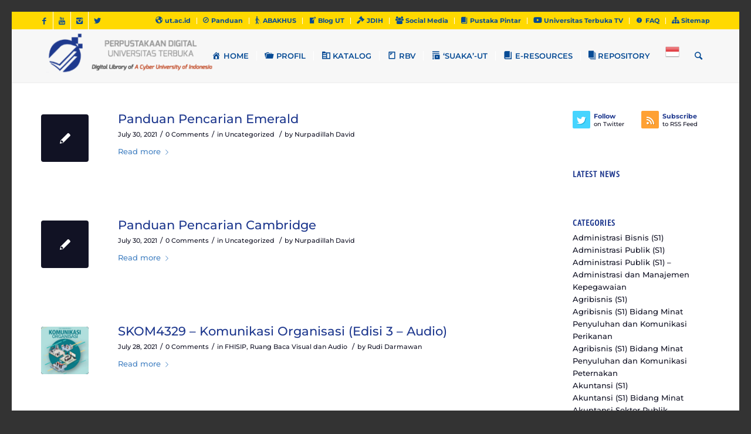

--- FILE ---
content_type: text/html; charset=UTF-8
request_url: https://pustaka.ut.ac.id/lib/2021/07/
body_size: 25977
content:
<!DOCTYPE html>
<html lang="en-US" class="html_av-framed-box responsive av-preloader-disabled av-default-lightbox  html_header_top html_logo_left html_main_nav_header html_menu_right html_slim html_header_sticky html_header_shrinking html_header_topbar_active html_mobile_menu_phone html_header_searchicon html_content_align_center html_header_unstick_top_disabled html_header_stretch_disabled html_minimal_header html_minimal_header_shadow html_av-submenu-hidden html_av-submenu-display-click html_av-overlay-side html_av-overlay-side-classic html_av-submenu-noclone html_entry_id_18387 av-no-preview html_text_menu_active ">
<head>
<meta charset="UTF-8" />
<meta name="robots" content="noindex, follow" />


<!-- mobile setting -->
<meta name="viewport" content="width=device-width, initial-scale=1, maximum-scale=1">

<!-- Scripts/CSS and wp_head hook -->
<title>July 2021 &#8211; Perpustakaan UT</title>
<meta name='robots' content='max-image-preview:large' />
<link rel='dns-prefetch' href='//maxcdn.bootstrapcdn.com' />
<link href='https://fonts.gstatic.com' crossorigin rel='preconnect' />
<link rel="alternate" type="application/rss+xml" title="Perpustakaan UT &raquo; Feed" href="https://pustaka.ut.ac.id/lib/feed/" />
<link rel="alternate" type="application/rss+xml" title="Perpustakaan UT &raquo; Comments Feed" href="https://pustaka.ut.ac.id/lib/comments/feed/" />

<!-- google webfont font replacement -->
<link rel='stylesheet' id='avia-google-webfont' href='//fonts.googleapis.com/css?family=Open+Sans:400,600' type='text/css' media='all'/> 
		<!-- This site uses the Google Analytics by MonsterInsights plugin v9.11.1 - Using Analytics tracking - https://www.monsterinsights.com/ -->
							<script src="//www.googletagmanager.com/gtag/js?id=G-WNHP75XYCP"  data-cfasync="false" data-wpfc-render="false" type="text/javascript" async></script>
			<script data-cfasync="false" data-wpfc-render="false" type="text/javascript">
				var mi_version = '9.11.1';
				var mi_track_user = true;
				var mi_no_track_reason = '';
								var MonsterInsightsDefaultLocations = {"page_location":"https:\/\/pustaka.ut.ac.id\/lib\/2021\/07\/"};
								if ( typeof MonsterInsightsPrivacyGuardFilter === 'function' ) {
					var MonsterInsightsLocations = (typeof MonsterInsightsExcludeQuery === 'object') ? MonsterInsightsPrivacyGuardFilter( MonsterInsightsExcludeQuery ) : MonsterInsightsPrivacyGuardFilter( MonsterInsightsDefaultLocations );
				} else {
					var MonsterInsightsLocations = (typeof MonsterInsightsExcludeQuery === 'object') ? MonsterInsightsExcludeQuery : MonsterInsightsDefaultLocations;
				}

								var disableStrs = [
										'ga-disable-G-WNHP75XYCP',
									];

				/* Function to detect opted out users */
				function __gtagTrackerIsOptedOut() {
					for (var index = 0; index < disableStrs.length; index++) {
						if (document.cookie.indexOf(disableStrs[index] + '=true') > -1) {
							return true;
						}
					}

					return false;
				}

				/* Disable tracking if the opt-out cookie exists. */
				if (__gtagTrackerIsOptedOut()) {
					for (var index = 0; index < disableStrs.length; index++) {
						window[disableStrs[index]] = true;
					}
				}

				/* Opt-out function */
				function __gtagTrackerOptout() {
					for (var index = 0; index < disableStrs.length; index++) {
						document.cookie = disableStrs[index] + '=true; expires=Thu, 31 Dec 2099 23:59:59 UTC; path=/';
						window[disableStrs[index]] = true;
					}
				}

				if ('undefined' === typeof gaOptout) {
					function gaOptout() {
						__gtagTrackerOptout();
					}
				}
								window.dataLayer = window.dataLayer || [];

				window.MonsterInsightsDualTracker = {
					helpers: {},
					trackers: {},
				};
				if (mi_track_user) {
					function __gtagDataLayer() {
						dataLayer.push(arguments);
					}

					function __gtagTracker(type, name, parameters) {
						if (!parameters) {
							parameters = {};
						}

						if (parameters.send_to) {
							__gtagDataLayer.apply(null, arguments);
							return;
						}

						if (type === 'event') {
														parameters.send_to = monsterinsights_frontend.v4_id;
							var hookName = name;
							if (typeof parameters['event_category'] !== 'undefined') {
								hookName = parameters['event_category'] + ':' + name;
							}

							if (typeof MonsterInsightsDualTracker.trackers[hookName] !== 'undefined') {
								MonsterInsightsDualTracker.trackers[hookName](parameters);
							} else {
								__gtagDataLayer('event', name, parameters);
							}
							
						} else {
							__gtagDataLayer.apply(null, arguments);
						}
					}

					__gtagTracker('js', new Date());
					__gtagTracker('set', {
						'developer_id.dZGIzZG': true,
											});
					if ( MonsterInsightsLocations.page_location ) {
						__gtagTracker('set', MonsterInsightsLocations);
					}
										__gtagTracker('config', 'G-WNHP75XYCP', {"forceSSL":"true","link_attribution":"true"} );
										window.gtag = __gtagTracker;										(function () {
						/* https://developers.google.com/analytics/devguides/collection/analyticsjs/ */
						/* ga and __gaTracker compatibility shim. */
						var noopfn = function () {
							return null;
						};
						var newtracker = function () {
							return new Tracker();
						};
						var Tracker = function () {
							return null;
						};
						var p = Tracker.prototype;
						p.get = noopfn;
						p.set = noopfn;
						p.send = function () {
							var args = Array.prototype.slice.call(arguments);
							args.unshift('send');
							__gaTracker.apply(null, args);
						};
						var __gaTracker = function () {
							var len = arguments.length;
							if (len === 0) {
								return;
							}
							var f = arguments[len - 1];
							if (typeof f !== 'object' || f === null || typeof f.hitCallback !== 'function') {
								if ('send' === arguments[0]) {
									var hitConverted, hitObject = false, action;
									if ('event' === arguments[1]) {
										if ('undefined' !== typeof arguments[3]) {
											hitObject = {
												'eventAction': arguments[3],
												'eventCategory': arguments[2],
												'eventLabel': arguments[4],
												'value': arguments[5] ? arguments[5] : 1,
											}
										}
									}
									if ('pageview' === arguments[1]) {
										if ('undefined' !== typeof arguments[2]) {
											hitObject = {
												'eventAction': 'page_view',
												'page_path': arguments[2],
											}
										}
									}
									if (typeof arguments[2] === 'object') {
										hitObject = arguments[2];
									}
									if (typeof arguments[5] === 'object') {
										Object.assign(hitObject, arguments[5]);
									}
									if ('undefined' !== typeof arguments[1].hitType) {
										hitObject = arguments[1];
										if ('pageview' === hitObject.hitType) {
											hitObject.eventAction = 'page_view';
										}
									}
									if (hitObject) {
										action = 'timing' === arguments[1].hitType ? 'timing_complete' : hitObject.eventAction;
										hitConverted = mapArgs(hitObject);
										__gtagTracker('event', action, hitConverted);
									}
								}
								return;
							}

							function mapArgs(args) {
								var arg, hit = {};
								var gaMap = {
									'eventCategory': 'event_category',
									'eventAction': 'event_action',
									'eventLabel': 'event_label',
									'eventValue': 'event_value',
									'nonInteraction': 'non_interaction',
									'timingCategory': 'event_category',
									'timingVar': 'name',
									'timingValue': 'value',
									'timingLabel': 'event_label',
									'page': 'page_path',
									'location': 'page_location',
									'title': 'page_title',
									'referrer' : 'page_referrer',
								};
								for (arg in args) {
																		if (!(!args.hasOwnProperty(arg) || !gaMap.hasOwnProperty(arg))) {
										hit[gaMap[arg]] = args[arg];
									} else {
										hit[arg] = args[arg];
									}
								}
								return hit;
							}

							try {
								f.hitCallback();
							} catch (ex) {
							}
						};
						__gaTracker.create = newtracker;
						__gaTracker.getByName = newtracker;
						__gaTracker.getAll = function () {
							return [];
						};
						__gaTracker.remove = noopfn;
						__gaTracker.loaded = true;
						window['__gaTracker'] = __gaTracker;
					})();
									} else {
										console.log("");
					(function () {
						function __gtagTracker() {
							return null;
						}

						window['__gtagTracker'] = __gtagTracker;
						window['gtag'] = __gtagTracker;
					})();
									}
			</script>
							<!-- / Google Analytics by MonsterInsights -->
		<style id='wp-img-auto-sizes-contain-inline-css' type='text/css'>
img:is([sizes=auto i],[sizes^="auto," i]){contain-intrinsic-size:3000px 1500px}
/*# sourceURL=wp-img-auto-sizes-contain-inline-css */
</style>
<link rel='stylesheet' id='embed-pdf-viewer-css' href='https://pustaka.ut.ac.id/lib/wp-content/plugins/embed-pdf-viewer/css/embed-pdf-viewer.css?ver=2.4.6' type='text/css' media='screen' />
<link rel='stylesheet' id='fancybox-css-css' href='https://pustaka.ut.ac.id/lib/wp-content/plugins/lightbox-by-supsystic/js/fancybox/jquery.fancybox.css?ver=6.9' type='text/css' media='all' />
<link rel='stylesheet' id='fancybox-helpers-css-css' href='https://pustaka.ut.ac.id/lib/wp-content/plugins/lightbox-by-supsystic/js/fancybox/helpers/jquery.fancybox-buttons.css?ver=6.9' type='text/css' media='all' />
<link rel='stylesheet' id='fancybox-helpers-thumbs-css-css' href='https://pustaka.ut.ac.id/lib/wp-content/plugins/lightbox-by-supsystic/js/fancybox/helpers/jquery.fancybox-thumbs.css?ver=6.9' type='text/css' media='all' />
<link rel='stylesheet' id='dashicons-css' href='https://pustaka.ut.ac.id/lib/wp-includes/css/dashicons.min.css?ver=6.9' type='text/css' media='all' />
<link rel='stylesheet' id='elusive-css' href='https://pustaka.ut.ac.id/lib/wp-content/plugins/menu-icons/vendor/codeinwp/icon-picker/css/types/elusive.min.css?ver=2.0' type='text/css' media='all' />
<link rel='stylesheet' id='menu-icon-font-awesome-css' href='https://pustaka.ut.ac.id/lib/wp-content/plugins/menu-icons/css/fontawesome/css/all.min.css?ver=5.15.4' type='text/css' media='all' />
<link rel='stylesheet' id='foundation-icons-css' href='https://pustaka.ut.ac.id/lib/wp-content/plugins/menu-icons/vendor/codeinwp/icon-picker/css/types/foundation-icons.min.css?ver=3.0' type='text/css' media='all' />
<link rel='stylesheet' id='genericons-css' href='https://pustaka.ut.ac.id/lib/wp-content/plugins/menu-icons/vendor/codeinwp/icon-picker/css/types/genericons.min.css?ver=3.4' type='text/css' media='all' />
<link rel='stylesheet' id='menu-icons-extra-css' href='https://pustaka.ut.ac.id/lib/wp-content/plugins/menu-icons/css/extra.min.css?ver=0.13.20' type='text/css' media='all' />
<style id='wp-emoji-styles-inline-css' type='text/css'>

	img.wp-smiley, img.emoji {
		display: inline !important;
		border: none !important;
		box-shadow: none !important;
		height: 1em !important;
		width: 1em !important;
		margin: 0 0.07em !important;
		vertical-align: -0.1em !important;
		background: none !important;
		padding: 0 !important;
	}
/*# sourceURL=wp-emoji-styles-inline-css */
</style>
<style id='wp-block-library-inline-css' type='text/css'>
:root{--wp-block-synced-color:#7a00df;--wp-block-synced-color--rgb:122,0,223;--wp-bound-block-color:var(--wp-block-synced-color);--wp-editor-canvas-background:#ddd;--wp-admin-theme-color:#007cba;--wp-admin-theme-color--rgb:0,124,186;--wp-admin-theme-color-darker-10:#006ba1;--wp-admin-theme-color-darker-10--rgb:0,107,160.5;--wp-admin-theme-color-darker-20:#005a87;--wp-admin-theme-color-darker-20--rgb:0,90,135;--wp-admin-border-width-focus:2px}@media (min-resolution:192dpi){:root{--wp-admin-border-width-focus:1.5px}}.wp-element-button{cursor:pointer}:root .has-very-light-gray-background-color{background-color:#eee}:root .has-very-dark-gray-background-color{background-color:#313131}:root .has-very-light-gray-color{color:#eee}:root .has-very-dark-gray-color{color:#313131}:root .has-vivid-green-cyan-to-vivid-cyan-blue-gradient-background{background:linear-gradient(135deg,#00d084,#0693e3)}:root .has-purple-crush-gradient-background{background:linear-gradient(135deg,#34e2e4,#4721fb 50%,#ab1dfe)}:root .has-hazy-dawn-gradient-background{background:linear-gradient(135deg,#faaca8,#dad0ec)}:root .has-subdued-olive-gradient-background{background:linear-gradient(135deg,#fafae1,#67a671)}:root .has-atomic-cream-gradient-background{background:linear-gradient(135deg,#fdd79a,#004a59)}:root .has-nightshade-gradient-background{background:linear-gradient(135deg,#330968,#31cdcf)}:root .has-midnight-gradient-background{background:linear-gradient(135deg,#020381,#2874fc)}:root{--wp--preset--font-size--normal:16px;--wp--preset--font-size--huge:42px}.has-regular-font-size{font-size:1em}.has-larger-font-size{font-size:2.625em}.has-normal-font-size{font-size:var(--wp--preset--font-size--normal)}.has-huge-font-size{font-size:var(--wp--preset--font-size--huge)}.has-text-align-center{text-align:center}.has-text-align-left{text-align:left}.has-text-align-right{text-align:right}.has-fit-text{white-space:nowrap!important}#end-resizable-editor-section{display:none}.aligncenter{clear:both}.items-justified-left{justify-content:flex-start}.items-justified-center{justify-content:center}.items-justified-right{justify-content:flex-end}.items-justified-space-between{justify-content:space-between}.screen-reader-text{border:0;clip-path:inset(50%);height:1px;margin:-1px;overflow:hidden;padding:0;position:absolute;width:1px;word-wrap:normal!important}.screen-reader-text:focus{background-color:#ddd;clip-path:none;color:#444;display:block;font-size:1em;height:auto;left:5px;line-height:normal;padding:15px 23px 14px;text-decoration:none;top:5px;width:auto;z-index:100000}html :where(.has-border-color){border-style:solid}html :where([style*=border-top-color]){border-top-style:solid}html :where([style*=border-right-color]){border-right-style:solid}html :where([style*=border-bottom-color]){border-bottom-style:solid}html :where([style*=border-left-color]){border-left-style:solid}html :where([style*=border-width]){border-style:solid}html :where([style*=border-top-width]){border-top-style:solid}html :where([style*=border-right-width]){border-right-style:solid}html :where([style*=border-bottom-width]){border-bottom-style:solid}html :where([style*=border-left-width]){border-left-style:solid}html :where(img[class*=wp-image-]){height:auto;max-width:100%}:where(figure){margin:0 0 1em}html :where(.is-position-sticky){--wp-admin--admin-bar--position-offset:var(--wp-admin--admin-bar--height,0px)}@media screen and (max-width:600px){html :where(.is-position-sticky){--wp-admin--admin-bar--position-offset:0px}}

/*# sourceURL=wp-block-library-inline-css */
</style><style id='wp-block-buttons-inline-css' type='text/css'>
.wp-block-buttons{box-sizing:border-box}.wp-block-buttons.is-vertical{flex-direction:column}.wp-block-buttons.is-vertical>.wp-block-button:last-child{margin-bottom:0}.wp-block-buttons>.wp-block-button{display:inline-block;margin:0}.wp-block-buttons.is-content-justification-left{justify-content:flex-start}.wp-block-buttons.is-content-justification-left.is-vertical{align-items:flex-start}.wp-block-buttons.is-content-justification-center{justify-content:center}.wp-block-buttons.is-content-justification-center.is-vertical{align-items:center}.wp-block-buttons.is-content-justification-right{justify-content:flex-end}.wp-block-buttons.is-content-justification-right.is-vertical{align-items:flex-end}.wp-block-buttons.is-content-justification-space-between{justify-content:space-between}.wp-block-buttons.aligncenter{text-align:center}.wp-block-buttons:not(.is-content-justification-space-between,.is-content-justification-right,.is-content-justification-left,.is-content-justification-center) .wp-block-button.aligncenter{margin-left:auto;margin-right:auto;width:100%}.wp-block-buttons[style*=text-decoration] .wp-block-button,.wp-block-buttons[style*=text-decoration] .wp-block-button__link{text-decoration:inherit}.wp-block-buttons.has-custom-font-size .wp-block-button__link{font-size:inherit}.wp-block-buttons .wp-block-button__link{width:100%}.wp-block-button.aligncenter{text-align:center}
/*# sourceURL=https://pustaka.ut.ac.id/lib/wp-includes/blocks/buttons/style.min.css */
</style>
<style id='global-styles-inline-css' type='text/css'>
:root{--wp--preset--aspect-ratio--square: 1;--wp--preset--aspect-ratio--4-3: 4/3;--wp--preset--aspect-ratio--3-4: 3/4;--wp--preset--aspect-ratio--3-2: 3/2;--wp--preset--aspect-ratio--2-3: 2/3;--wp--preset--aspect-ratio--16-9: 16/9;--wp--preset--aspect-ratio--9-16: 9/16;--wp--preset--color--black: #000000;--wp--preset--color--cyan-bluish-gray: #abb8c3;--wp--preset--color--white: #ffffff;--wp--preset--color--pale-pink: #f78da7;--wp--preset--color--vivid-red: #cf2e2e;--wp--preset--color--luminous-vivid-orange: #ff6900;--wp--preset--color--luminous-vivid-amber: #fcb900;--wp--preset--color--light-green-cyan: #7bdcb5;--wp--preset--color--vivid-green-cyan: #00d084;--wp--preset--color--pale-cyan-blue: #8ed1fc;--wp--preset--color--vivid-cyan-blue: #0693e3;--wp--preset--color--vivid-purple: #9b51e0;--wp--preset--gradient--vivid-cyan-blue-to-vivid-purple: linear-gradient(135deg,rgb(6,147,227) 0%,rgb(155,81,224) 100%);--wp--preset--gradient--light-green-cyan-to-vivid-green-cyan: linear-gradient(135deg,rgb(122,220,180) 0%,rgb(0,208,130) 100%);--wp--preset--gradient--luminous-vivid-amber-to-luminous-vivid-orange: linear-gradient(135deg,rgb(252,185,0) 0%,rgb(255,105,0) 100%);--wp--preset--gradient--luminous-vivid-orange-to-vivid-red: linear-gradient(135deg,rgb(255,105,0) 0%,rgb(207,46,46) 100%);--wp--preset--gradient--very-light-gray-to-cyan-bluish-gray: linear-gradient(135deg,rgb(238,238,238) 0%,rgb(169,184,195) 100%);--wp--preset--gradient--cool-to-warm-spectrum: linear-gradient(135deg,rgb(74,234,220) 0%,rgb(151,120,209) 20%,rgb(207,42,186) 40%,rgb(238,44,130) 60%,rgb(251,105,98) 80%,rgb(254,248,76) 100%);--wp--preset--gradient--blush-light-purple: linear-gradient(135deg,rgb(255,206,236) 0%,rgb(152,150,240) 100%);--wp--preset--gradient--blush-bordeaux: linear-gradient(135deg,rgb(254,205,165) 0%,rgb(254,45,45) 50%,rgb(107,0,62) 100%);--wp--preset--gradient--luminous-dusk: linear-gradient(135deg,rgb(255,203,112) 0%,rgb(199,81,192) 50%,rgb(65,88,208) 100%);--wp--preset--gradient--pale-ocean: linear-gradient(135deg,rgb(255,245,203) 0%,rgb(182,227,212) 50%,rgb(51,167,181) 100%);--wp--preset--gradient--electric-grass: linear-gradient(135deg,rgb(202,248,128) 0%,rgb(113,206,126) 100%);--wp--preset--gradient--midnight: linear-gradient(135deg,rgb(2,3,129) 0%,rgb(40,116,252) 100%);--wp--preset--font-size--small: 13px;--wp--preset--font-size--medium: 20px;--wp--preset--font-size--large: 36px;--wp--preset--font-size--x-large: 42px;--wp--preset--font-family--montserrat: Montserrat;--wp--preset--font-family--ubuntu-condensed: Ubuntu Condensed;--wp--preset--font-family--signika: Signika;--wp--preset--spacing--20: 0.44rem;--wp--preset--spacing--30: 0.67rem;--wp--preset--spacing--40: 1rem;--wp--preset--spacing--50: 1.5rem;--wp--preset--spacing--60: 2.25rem;--wp--preset--spacing--70: 3.38rem;--wp--preset--spacing--80: 5.06rem;--wp--preset--shadow--natural: 6px 6px 9px rgba(0, 0, 0, 0.2);--wp--preset--shadow--deep: 12px 12px 50px rgba(0, 0, 0, 0.4);--wp--preset--shadow--sharp: 6px 6px 0px rgba(0, 0, 0, 0.2);--wp--preset--shadow--outlined: 6px 6px 0px -3px rgb(255, 255, 255), 6px 6px rgb(0, 0, 0);--wp--preset--shadow--crisp: 6px 6px 0px rgb(0, 0, 0);}:where(.is-layout-flex){gap: 0.5em;}:where(.is-layout-grid){gap: 0.5em;}body .is-layout-flex{display: flex;}.is-layout-flex{flex-wrap: wrap;align-items: center;}.is-layout-flex > :is(*, div){margin: 0;}body .is-layout-grid{display: grid;}.is-layout-grid > :is(*, div){margin: 0;}:where(.wp-block-columns.is-layout-flex){gap: 2em;}:where(.wp-block-columns.is-layout-grid){gap: 2em;}:where(.wp-block-post-template.is-layout-flex){gap: 1.25em;}:where(.wp-block-post-template.is-layout-grid){gap: 1.25em;}.has-black-color{color: var(--wp--preset--color--black) !important;}.has-cyan-bluish-gray-color{color: var(--wp--preset--color--cyan-bluish-gray) !important;}.has-white-color{color: var(--wp--preset--color--white) !important;}.has-pale-pink-color{color: var(--wp--preset--color--pale-pink) !important;}.has-vivid-red-color{color: var(--wp--preset--color--vivid-red) !important;}.has-luminous-vivid-orange-color{color: var(--wp--preset--color--luminous-vivid-orange) !important;}.has-luminous-vivid-amber-color{color: var(--wp--preset--color--luminous-vivid-amber) !important;}.has-light-green-cyan-color{color: var(--wp--preset--color--light-green-cyan) !important;}.has-vivid-green-cyan-color{color: var(--wp--preset--color--vivid-green-cyan) !important;}.has-pale-cyan-blue-color{color: var(--wp--preset--color--pale-cyan-blue) !important;}.has-vivid-cyan-blue-color{color: var(--wp--preset--color--vivid-cyan-blue) !important;}.has-vivid-purple-color{color: var(--wp--preset--color--vivid-purple) !important;}.has-black-background-color{background-color: var(--wp--preset--color--black) !important;}.has-cyan-bluish-gray-background-color{background-color: var(--wp--preset--color--cyan-bluish-gray) !important;}.has-white-background-color{background-color: var(--wp--preset--color--white) !important;}.has-pale-pink-background-color{background-color: var(--wp--preset--color--pale-pink) !important;}.has-vivid-red-background-color{background-color: var(--wp--preset--color--vivid-red) !important;}.has-luminous-vivid-orange-background-color{background-color: var(--wp--preset--color--luminous-vivid-orange) !important;}.has-luminous-vivid-amber-background-color{background-color: var(--wp--preset--color--luminous-vivid-amber) !important;}.has-light-green-cyan-background-color{background-color: var(--wp--preset--color--light-green-cyan) !important;}.has-vivid-green-cyan-background-color{background-color: var(--wp--preset--color--vivid-green-cyan) !important;}.has-pale-cyan-blue-background-color{background-color: var(--wp--preset--color--pale-cyan-blue) !important;}.has-vivid-cyan-blue-background-color{background-color: var(--wp--preset--color--vivid-cyan-blue) !important;}.has-vivid-purple-background-color{background-color: var(--wp--preset--color--vivid-purple) !important;}.has-black-border-color{border-color: var(--wp--preset--color--black) !important;}.has-cyan-bluish-gray-border-color{border-color: var(--wp--preset--color--cyan-bluish-gray) !important;}.has-white-border-color{border-color: var(--wp--preset--color--white) !important;}.has-pale-pink-border-color{border-color: var(--wp--preset--color--pale-pink) !important;}.has-vivid-red-border-color{border-color: var(--wp--preset--color--vivid-red) !important;}.has-luminous-vivid-orange-border-color{border-color: var(--wp--preset--color--luminous-vivid-orange) !important;}.has-luminous-vivid-amber-border-color{border-color: var(--wp--preset--color--luminous-vivid-amber) !important;}.has-light-green-cyan-border-color{border-color: var(--wp--preset--color--light-green-cyan) !important;}.has-vivid-green-cyan-border-color{border-color: var(--wp--preset--color--vivid-green-cyan) !important;}.has-pale-cyan-blue-border-color{border-color: var(--wp--preset--color--pale-cyan-blue) !important;}.has-vivid-cyan-blue-border-color{border-color: var(--wp--preset--color--vivid-cyan-blue) !important;}.has-vivid-purple-border-color{border-color: var(--wp--preset--color--vivid-purple) !important;}.has-vivid-cyan-blue-to-vivid-purple-gradient-background{background: var(--wp--preset--gradient--vivid-cyan-blue-to-vivid-purple) !important;}.has-light-green-cyan-to-vivid-green-cyan-gradient-background{background: var(--wp--preset--gradient--light-green-cyan-to-vivid-green-cyan) !important;}.has-luminous-vivid-amber-to-luminous-vivid-orange-gradient-background{background: var(--wp--preset--gradient--luminous-vivid-amber-to-luminous-vivid-orange) !important;}.has-luminous-vivid-orange-to-vivid-red-gradient-background{background: var(--wp--preset--gradient--luminous-vivid-orange-to-vivid-red) !important;}.has-very-light-gray-to-cyan-bluish-gray-gradient-background{background: var(--wp--preset--gradient--very-light-gray-to-cyan-bluish-gray) !important;}.has-cool-to-warm-spectrum-gradient-background{background: var(--wp--preset--gradient--cool-to-warm-spectrum) !important;}.has-blush-light-purple-gradient-background{background: var(--wp--preset--gradient--blush-light-purple) !important;}.has-blush-bordeaux-gradient-background{background: var(--wp--preset--gradient--blush-bordeaux) !important;}.has-luminous-dusk-gradient-background{background: var(--wp--preset--gradient--luminous-dusk) !important;}.has-pale-ocean-gradient-background{background: var(--wp--preset--gradient--pale-ocean) !important;}.has-electric-grass-gradient-background{background: var(--wp--preset--gradient--electric-grass) !important;}.has-midnight-gradient-background{background: var(--wp--preset--gradient--midnight) !important;}.has-small-font-size{font-size: var(--wp--preset--font-size--small) !important;}.has-medium-font-size{font-size: var(--wp--preset--font-size--medium) !important;}.has-large-font-size{font-size: var(--wp--preset--font-size--large) !important;}.has-x-large-font-size{font-size: var(--wp--preset--font-size--x-large) !important;}.has-montserrat-font-family{font-family: var(--wp--preset--font-family--montserrat) !important;}.has-ubuntu-condensed-font-family{font-family: var(--wp--preset--font-family--ubuntu-condensed) !important;}.has-signika-font-family{font-family: var(--wp--preset--font-family--signika) !important;}
/*# sourceURL=global-styles-inline-css */
</style>

<style id='classic-theme-styles-inline-css' type='text/css'>
/*! This file is auto-generated */
.wp-block-button__link{color:#fff;background-color:#32373c;border-radius:9999px;box-shadow:none;text-decoration:none;padding:calc(.667em + 2px) calc(1.333em + 2px);font-size:1.125em}.wp-block-file__button{background:#32373c;color:#fff;text-decoration:none}
/*# sourceURL=/wp-includes/css/classic-themes.min.css */
</style>
<link rel='stylesheet' id='awsm-ead-public-css' href='https://pustaka.ut.ac.id/lib/wp-content/plugins/embed-any-document/css/embed-public.min.css?ver=2.7.12' type='text/css' media='all' />
<link rel='stylesheet' id='wbg-selectize-css' href='https://pustaka.ut.ac.id/lib/wp-content/plugins/wp-books-gallery/assets/css/selectize.bootstrap3.min.css?ver=4.7.7' type='text/css' media='' />
<link rel='stylesheet' id='wbg-font-awesome-css' href='https://pustaka.ut.ac.id/lib/wp-content/plugins/wp-books-gallery/assets/css/fontawesome/css/all.min.css?ver=4.7.7' type='text/css' media='' />
<link rel='stylesheet' id='wbg-front-css' href='https://pustaka.ut.ac.id/lib/wp-content/plugins/wp-books-gallery/assets/css/wbg-front.css?ver=4.7.7' type='text/css' media='' />
<link rel='stylesheet' id='apwpultimate-jplayer-style-css' href='https://pustaka.ut.ac.id/lib/wp-content/plugins/audio-player-with-playlist-ultimate/assets/css/jplayer.blue.monday.min.css?ver=1.3.3' type='text/css' media='all' />
<link rel='stylesheet' id='apwpultimate-public-style-css' href='https://pustaka.ut.ac.id/lib/wp-content/plugins/audio-player-with-playlist-ultimate/assets/css/apwpultimate-public-style.css?ver=1.3.3' type='text/css' media='all' />
<link rel='stylesheet' id='apwpultimate-font-awesome-css' href='https://maxcdn.bootstrapcdn.com/font-awesome/4.7.0/css/font-awesome.min.css?ver=1.3.3' type='text/css' media='all' />
<link rel='stylesheet' id='page-list-style-css' href='https://pustaka.ut.ac.id/lib/wp-content/plugins/page-list/css/page-list.css?ver=5.9' type='text/css' media='all' />
<link rel='stylesheet' id='avia-grid-css' href='https://pustaka.ut.ac.id/lib/wp-content/themes/enfold/css/grid.css?ver=4.2' type='text/css' media='all' />
<link rel='stylesheet' id='avia-base-css' href='https://pustaka.ut.ac.id/lib/wp-content/themes/enfold/css/base.css?ver=4.2' type='text/css' media='all' />
<link rel='stylesheet' id='avia-layout-css' href='https://pustaka.ut.ac.id/lib/wp-content/themes/enfold/css/layout.css?ver=4.2' type='text/css' media='all' />
<link rel='stylesheet' id='avia-scs-css' href='https://pustaka.ut.ac.id/lib/wp-content/themes/enfold/css/shortcodes.css?ver=4.2' type='text/css' media='all' />
<link rel='stylesheet' id='avia-popup-css-css' href='https://pustaka.ut.ac.id/lib/wp-content/themes/enfold/js/aviapopup/magnific-popup.css?ver=4.2' type='text/css' media='screen' />
<link rel='stylesheet' id='avia-print-css' href='https://pustaka.ut.ac.id/lib/wp-content/themes/enfold/css/print.css?ver=4.2' type='text/css' media='print' />
<link rel='stylesheet' id='avia-dynamic-css' href='https://pustaka.ut.ac.id/lib/wp-content/uploads/dynamic_avia/enfold.css?ver=681adaca7d0ad' type='text/css' media='all' />
<link rel='stylesheet' id='avia-custom-css' href='https://pustaka.ut.ac.id/lib/wp-content/themes/enfold/css/custom.css?ver=4.2' type='text/css' media='all' />
<link rel='stylesheet' id='tablepress-default-css' href='https://pustaka.ut.ac.id/lib/wp-content/plugins/tablepress/css/build/default.css?ver=3.2.6' type='text/css' media='all' />
<style id='tablepress-default-inline-css' type='text/css'>
.tablepress.interlinks3 .odd td{background-color:#fffbe6}.tablepress.interlinks3 .even td{background-color:#fff6c7}table.tablepress.interlinks3 thead th{background-color:#032e85;color:#ffd700}.dt-search input{border-radius:10px;padding:2px;background-color:#ffd700}
/*# sourceURL=tablepress-default-inline-css */
</style>
<script type="text/javascript" id="jquery-core-js-extra">
/* <![CDATA[ */
var SDT_DATA = {"ajaxurl":"https://pustaka.ut.ac.id/lib/wp-admin/admin-ajax.php","siteUrl":"https://pustaka.ut.ac.id/lib/","pluginsUrl":"https://pustaka.ut.ac.id/lib/wp-content/plugins","isAdmin":""};
//# sourceURL=jquery-core-js-extra
/* ]]> */
</script>
<script type="text/javascript" src="https://pustaka.ut.ac.id/lib/wp-includes/js/jquery/jquery.min.js?ver=3.7.1" id="jquery-core-js"></script>
<script type="text/javascript" src="https://pustaka.ut.ac.id/lib/wp-includes/js/jquery/jquery-migrate.min.js?ver=3.4.1" id="jquery-migrate-js"></script>
<script type="text/javascript" src="https://pustaka.ut.ac.id/lib/wp-content/plugins/lightbox-by-supsystic/js/common.js?ver=6.9" id="commonLbs-js"></script>
<script type="text/javascript" id="coreLbs-js-extra">
/* <![CDATA[ */
var LBS_DATA = {"siteUrl":"https://pustaka.ut.ac.id/lib/","imgPath":"https://pustaka.ut.ac.id/lib/wp-content/plugins/lightbox-by-supsystic/img/","cssPath":"https://pustaka.ut.ac.id/lib/wp-content/plugins/lightbox-by-supsystic/css/","loader":"https://pustaka.ut.ac.id/lib/wp-content/plugins/lightbox-by-supsystic/img/loading.gif","close":"https://pustaka.ut.ac.id/lib/wp-content/plugins/lightbox-by-supsystic/img/cross.gif","ajaxurl":"https://pustaka.ut.ac.id/lib/wp-admin/admin-ajax.php","LBS_CODE":"lbs"};
//# sourceURL=coreLbs-js-extra
/* ]]> */
</script>
<script type="text/javascript" src="https://pustaka.ut.ac.id/lib/wp-content/plugins/lightbox-by-supsystic/js/core.js?ver=6.9" id="coreLbs-js"></script>
<script type="text/javascript" src="https://pustaka.ut.ac.id/lib/wp-content/plugins/lightbox-by-supsystic/js/fancybox/jquery.fancybox.pack.js?ver=6.9" id="fancybox-js-js"></script>
<script type="text/javascript" src="https://pustaka.ut.ac.id/lib/wp-content/plugins/lightbox-by-supsystic/js/fancybox/helpers/jquery.fancybox-buttons.js?ver=6.9" id="fancybox-helpers-media-js-js"></script>
<script type="text/javascript" src="https://pustaka.ut.ac.id/lib/wp-content/plugins/lightbox-by-supsystic/js/fancybox/helpers/jquery.fancybox-media.js?ver=6.9" id="fancybox-helpers-buttons-js-js"></script>
<script type="text/javascript" src="https://pustaka.ut.ac.id/lib/wp-content/plugins/lightbox-by-supsystic/js/fancybox/helpers/jquery.fancybox-thumbs.js?ver=6.9" id="fancybox-helpers-thumbs-js-js"></script>
<script type="text/javascript" id="frontend.lightbox-js-extra">
/* <![CDATA[ */
var lbsSettings = {"all":"on","maxWidth":"900","maxHeight":"700","margin":"50","padding":"10","gallery":"on","playSpeed":"2000","closeBtn":"on","nextClick":"on","mouseWheel":"on","openEffect":"elastic","closeEffect":"elastic","helpers":{"thumbs":"on","title":{"type":"float"}}};
//# sourceURL=frontend.lightbox-js-extra
/* ]]> */
</script>
<script type="text/javascript" src="https://pustaka.ut.ac.id/lib/wp-content/plugins/lightbox-by-supsystic/modules/lightbox/js/frontend.lightbox.js?ver=6.9" id="frontend.lightbox-js"></script>
<script type="text/javascript" src="https://pustaka.ut.ac.id/lib/wp-content/plugins/google-analytics-for-wordpress/assets/js/frontend-gtag.min.js?ver=9.11.1" id="monsterinsights-frontend-script-js" async="async" data-wp-strategy="async"></script>
<script data-cfasync="false" data-wpfc-render="false" type="text/javascript" id='monsterinsights-frontend-script-js-extra'>/* <![CDATA[ */
var monsterinsights_frontend = {"js_events_tracking":"true","download_extensions":"doc,pdf,ppt,zip,xls,docx,pptx,xlsx","inbound_paths":"[{\"path\":\"\\\/go\\\/\",\"label\":\"affiliate\"},{\"path\":\"\\\/recommend\\\/\",\"label\":\"affiliate\"}]","home_url":"https:\/\/pustaka.ut.ac.id\/lib","hash_tracking":"false","v4_id":"G-WNHP75XYCP"};/* ]]> */
</script>
<script type="text/javascript" src="https://pustaka.ut.ac.id/lib/wp-content/themes/enfold/js/avia-compat.js?ver=4.2" id="avia-compat-js"></script>
<link rel="https://api.w.org/" href="https://pustaka.ut.ac.id/lib/wp-json/" /><link rel="EditURI" type="application/rsd+xml" title="RSD" href="https://pustaka.ut.ac.id/lib/xmlrpc.php?rsd" />
<meta name="generator" content="WordPress 6.9" />
<link rel="profile" href="https://gmpg.org/xfn/11" />
<link rel="alternate" type="application/rss+xml" title="Perpustakaan UT RSS2 Feed" href="https://pustaka.ut.ac.id/lib/feed/" />
<link rel="pingback" href="https://pustaka.ut.ac.id/lib/xmlrpc.php" />
<!--[if lt IE 9]><script src="https://pustaka.ut.ac.id/lib/wp-content/themes/enfold/js/html5shiv.js"></script><![endif]-->
<link rel="icon" href="https://pustaka.ut.ac.id/lib/wp-content/uploads/2020/06/favknb.png" type="image/png">
<style type="text/css">
.apwp-audio-player-wrp .controller-common, .apwp-audio-player-wrp .jp-play-bar, .apwp-audio-player-wrp .jp-volume-bar-value, .apwp-audio-player-wrp div.jp-type-playlist div.jp-playlist li.jp-playlist-current::before{background-color:#ff6347;}.apwp-audio-player-wrp div.jp-type-playlist div.jp-playlist a.jp-playlist-current, .apwp-audio-player-wrp div.jp-type-playlist div.jp-playlist a:hover, .apwp-audio-player-wrp .jp-state-looped .jp-repeat::before, .apwp-audio-player-wrp .playlist-btn.active::before, .apwp-audio-player-wrp .jp-state-shuffled .jp-shuffle::before{color:#ff6347;}.apwp-audio-player-wrp .playlist-block, .apwp-audio-player-wrp .playlist-block-style-two, .apwp-audio-player-wrp .jp-playlist.playlist-block{background:#f7f7f7;}div.jp-type-playlist div.jp-playlist a{color:#000000;}.apwp-audio-player-wrp .album-art-block .jp-title{color:#ffffff;background-color:#000000,0.33);font-size:22px;}.apwp-audio-player-wrp .jp-playlist-item h4{font-size:18px;}.jp-video .jp-progress .jp-play-bar:before, .jp-type-single .jp-progress .jp-play-bar:before, .jp-volume-bar-value::before,.apwp-jplayer-design-overide .jp-type-single .jp-details, .apwp-jplayer-design-overide .controller-common, .apwp-jplayer-design-overide .jp-play-bar, .jp-volume-bar-value, .apwp-jplayer-design-overide .jp-state-playing .jp-play{background:#ff6347;}.apwp-jplayer-design-overide .jp-state-looped .jp-repeat::before, .apwp-jplayer-design-overide .jp-volume-controls button::before{color:#ff6347;}.jp-details .jp-title {color:#ffffff;font-size:22px;}
</style>


<!--
Debugging Info for Theme support: 

Theme: Enfold
Version: 4.2
Installed: enfold
AviaFramework Version: 4.6
AviaBuilder Version: 0.9.5
ML:512-PU:21-PLA:26
WP:6.9
Updates: disabled
-->

	<!-- Fonts Plugin CSS - https://fontsplugin.com/ -->
	<style>
		/* Cached: January 29, 2026 at 7:19am */
/* cyrillic-ext */
@font-face {
  font-family: 'Montserrat';
  font-style: italic;
  font-weight: 100;
  font-display: swap;
  src: url(https://fonts.gstatic.com/s/montserrat/v31/JTUQjIg1_i6t8kCHKm459WxRxC7m0dJ9pQOik20.woff2) format('woff2');
  unicode-range: U+0460-052F, U+1C80-1C8A, U+20B4, U+2DE0-2DFF, U+A640-A69F, U+FE2E-FE2F;
}
/* cyrillic */
@font-face {
  font-family: 'Montserrat';
  font-style: italic;
  font-weight: 100;
  font-display: swap;
  src: url(https://fonts.gstatic.com/s/montserrat/v31/JTUQjIg1_i6t8kCHKm459WxRzS7m0dJ9pQOik20.woff2) format('woff2');
  unicode-range: U+0301, U+0400-045F, U+0490-0491, U+04B0-04B1, U+2116;
}
/* vietnamese */
@font-face {
  font-family: 'Montserrat';
  font-style: italic;
  font-weight: 100;
  font-display: swap;
  src: url(https://fonts.gstatic.com/s/montserrat/v31/JTUQjIg1_i6t8kCHKm459WxRxi7m0dJ9pQOik20.woff2) format('woff2');
  unicode-range: U+0102-0103, U+0110-0111, U+0128-0129, U+0168-0169, U+01A0-01A1, U+01AF-01B0, U+0300-0301, U+0303-0304, U+0308-0309, U+0323, U+0329, U+1EA0-1EF9, U+20AB;
}
/* latin-ext */
@font-face {
  font-family: 'Montserrat';
  font-style: italic;
  font-weight: 100;
  font-display: swap;
  src: url(https://fonts.gstatic.com/s/montserrat/v31/JTUQjIg1_i6t8kCHKm459WxRxy7m0dJ9pQOik20.woff2) format('woff2');
  unicode-range: U+0100-02BA, U+02BD-02C5, U+02C7-02CC, U+02CE-02D7, U+02DD-02FF, U+0304, U+0308, U+0329, U+1D00-1DBF, U+1E00-1E9F, U+1EF2-1EFF, U+2020, U+20A0-20AB, U+20AD-20C0, U+2113, U+2C60-2C7F, U+A720-A7FF;
}
/* latin */
@font-face {
  font-family: 'Montserrat';
  font-style: italic;
  font-weight: 100;
  font-display: swap;
  src: url(https://fonts.gstatic.com/s/montserrat/v31/JTUQjIg1_i6t8kCHKm459WxRyS7m0dJ9pQOi.woff2) format('woff2');
  unicode-range: U+0000-00FF, U+0131, U+0152-0153, U+02BB-02BC, U+02C6, U+02DA, U+02DC, U+0304, U+0308, U+0329, U+2000-206F, U+20AC, U+2122, U+2191, U+2193, U+2212, U+2215, U+FEFF, U+FFFD;
}
/* cyrillic-ext */
@font-face {
  font-family: 'Montserrat';
  font-style: italic;
  font-weight: 200;
  font-display: swap;
  src: url(https://fonts.gstatic.com/s/montserrat/v31/JTUQjIg1_i6t8kCHKm459WxRxC7m0dJ9pQOik20.woff2) format('woff2');
  unicode-range: U+0460-052F, U+1C80-1C8A, U+20B4, U+2DE0-2DFF, U+A640-A69F, U+FE2E-FE2F;
}
/* cyrillic */
@font-face {
  font-family: 'Montserrat';
  font-style: italic;
  font-weight: 200;
  font-display: swap;
  src: url(https://fonts.gstatic.com/s/montserrat/v31/JTUQjIg1_i6t8kCHKm459WxRzS7m0dJ9pQOik20.woff2) format('woff2');
  unicode-range: U+0301, U+0400-045F, U+0490-0491, U+04B0-04B1, U+2116;
}
/* vietnamese */
@font-face {
  font-family: 'Montserrat';
  font-style: italic;
  font-weight: 200;
  font-display: swap;
  src: url(https://fonts.gstatic.com/s/montserrat/v31/JTUQjIg1_i6t8kCHKm459WxRxi7m0dJ9pQOik20.woff2) format('woff2');
  unicode-range: U+0102-0103, U+0110-0111, U+0128-0129, U+0168-0169, U+01A0-01A1, U+01AF-01B0, U+0300-0301, U+0303-0304, U+0308-0309, U+0323, U+0329, U+1EA0-1EF9, U+20AB;
}
/* latin-ext */
@font-face {
  font-family: 'Montserrat';
  font-style: italic;
  font-weight: 200;
  font-display: swap;
  src: url(https://fonts.gstatic.com/s/montserrat/v31/JTUQjIg1_i6t8kCHKm459WxRxy7m0dJ9pQOik20.woff2) format('woff2');
  unicode-range: U+0100-02BA, U+02BD-02C5, U+02C7-02CC, U+02CE-02D7, U+02DD-02FF, U+0304, U+0308, U+0329, U+1D00-1DBF, U+1E00-1E9F, U+1EF2-1EFF, U+2020, U+20A0-20AB, U+20AD-20C0, U+2113, U+2C60-2C7F, U+A720-A7FF;
}
/* latin */
@font-face {
  font-family: 'Montserrat';
  font-style: italic;
  font-weight: 200;
  font-display: swap;
  src: url(https://fonts.gstatic.com/s/montserrat/v31/JTUQjIg1_i6t8kCHKm459WxRyS7m0dJ9pQOi.woff2) format('woff2');
  unicode-range: U+0000-00FF, U+0131, U+0152-0153, U+02BB-02BC, U+02C6, U+02DA, U+02DC, U+0304, U+0308, U+0329, U+2000-206F, U+20AC, U+2122, U+2191, U+2193, U+2212, U+2215, U+FEFF, U+FFFD;
}
/* cyrillic-ext */
@font-face {
  font-family: 'Montserrat';
  font-style: italic;
  font-weight: 300;
  font-display: swap;
  src: url(https://fonts.gstatic.com/s/montserrat/v31/JTUQjIg1_i6t8kCHKm459WxRxC7m0dJ9pQOik20.woff2) format('woff2');
  unicode-range: U+0460-052F, U+1C80-1C8A, U+20B4, U+2DE0-2DFF, U+A640-A69F, U+FE2E-FE2F;
}
/* cyrillic */
@font-face {
  font-family: 'Montserrat';
  font-style: italic;
  font-weight: 300;
  font-display: swap;
  src: url(https://fonts.gstatic.com/s/montserrat/v31/JTUQjIg1_i6t8kCHKm459WxRzS7m0dJ9pQOik20.woff2) format('woff2');
  unicode-range: U+0301, U+0400-045F, U+0490-0491, U+04B0-04B1, U+2116;
}
/* vietnamese */
@font-face {
  font-family: 'Montserrat';
  font-style: italic;
  font-weight: 300;
  font-display: swap;
  src: url(https://fonts.gstatic.com/s/montserrat/v31/JTUQjIg1_i6t8kCHKm459WxRxi7m0dJ9pQOik20.woff2) format('woff2');
  unicode-range: U+0102-0103, U+0110-0111, U+0128-0129, U+0168-0169, U+01A0-01A1, U+01AF-01B0, U+0300-0301, U+0303-0304, U+0308-0309, U+0323, U+0329, U+1EA0-1EF9, U+20AB;
}
/* latin-ext */
@font-face {
  font-family: 'Montserrat';
  font-style: italic;
  font-weight: 300;
  font-display: swap;
  src: url(https://fonts.gstatic.com/s/montserrat/v31/JTUQjIg1_i6t8kCHKm459WxRxy7m0dJ9pQOik20.woff2) format('woff2');
  unicode-range: U+0100-02BA, U+02BD-02C5, U+02C7-02CC, U+02CE-02D7, U+02DD-02FF, U+0304, U+0308, U+0329, U+1D00-1DBF, U+1E00-1E9F, U+1EF2-1EFF, U+2020, U+20A0-20AB, U+20AD-20C0, U+2113, U+2C60-2C7F, U+A720-A7FF;
}
/* latin */
@font-face {
  font-family: 'Montserrat';
  font-style: italic;
  font-weight: 300;
  font-display: swap;
  src: url(https://fonts.gstatic.com/s/montserrat/v31/JTUQjIg1_i6t8kCHKm459WxRyS7m0dJ9pQOi.woff2) format('woff2');
  unicode-range: U+0000-00FF, U+0131, U+0152-0153, U+02BB-02BC, U+02C6, U+02DA, U+02DC, U+0304, U+0308, U+0329, U+2000-206F, U+20AC, U+2122, U+2191, U+2193, U+2212, U+2215, U+FEFF, U+FFFD;
}
/* cyrillic-ext */
@font-face {
  font-family: 'Montserrat';
  font-style: italic;
  font-weight: 400;
  font-display: swap;
  src: url(https://fonts.gstatic.com/s/montserrat/v31/JTUQjIg1_i6t8kCHKm459WxRxC7m0dJ9pQOik20.woff2) format('woff2');
  unicode-range: U+0460-052F, U+1C80-1C8A, U+20B4, U+2DE0-2DFF, U+A640-A69F, U+FE2E-FE2F;
}
/* cyrillic */
@font-face {
  font-family: 'Montserrat';
  font-style: italic;
  font-weight: 400;
  font-display: swap;
  src: url(https://fonts.gstatic.com/s/montserrat/v31/JTUQjIg1_i6t8kCHKm459WxRzS7m0dJ9pQOik20.woff2) format('woff2');
  unicode-range: U+0301, U+0400-045F, U+0490-0491, U+04B0-04B1, U+2116;
}
/* vietnamese */
@font-face {
  font-family: 'Montserrat';
  font-style: italic;
  font-weight: 400;
  font-display: swap;
  src: url(https://fonts.gstatic.com/s/montserrat/v31/JTUQjIg1_i6t8kCHKm459WxRxi7m0dJ9pQOik20.woff2) format('woff2');
  unicode-range: U+0102-0103, U+0110-0111, U+0128-0129, U+0168-0169, U+01A0-01A1, U+01AF-01B0, U+0300-0301, U+0303-0304, U+0308-0309, U+0323, U+0329, U+1EA0-1EF9, U+20AB;
}
/* latin-ext */
@font-face {
  font-family: 'Montserrat';
  font-style: italic;
  font-weight: 400;
  font-display: swap;
  src: url(https://fonts.gstatic.com/s/montserrat/v31/JTUQjIg1_i6t8kCHKm459WxRxy7m0dJ9pQOik20.woff2) format('woff2');
  unicode-range: U+0100-02BA, U+02BD-02C5, U+02C7-02CC, U+02CE-02D7, U+02DD-02FF, U+0304, U+0308, U+0329, U+1D00-1DBF, U+1E00-1E9F, U+1EF2-1EFF, U+2020, U+20A0-20AB, U+20AD-20C0, U+2113, U+2C60-2C7F, U+A720-A7FF;
}
/* latin */
@font-face {
  font-family: 'Montserrat';
  font-style: italic;
  font-weight: 400;
  font-display: swap;
  src: url(https://fonts.gstatic.com/s/montserrat/v31/JTUQjIg1_i6t8kCHKm459WxRyS7m0dJ9pQOi.woff2) format('woff2');
  unicode-range: U+0000-00FF, U+0131, U+0152-0153, U+02BB-02BC, U+02C6, U+02DA, U+02DC, U+0304, U+0308, U+0329, U+2000-206F, U+20AC, U+2122, U+2191, U+2193, U+2212, U+2215, U+FEFF, U+FFFD;
}
/* cyrillic-ext */
@font-face {
  font-family: 'Montserrat';
  font-style: italic;
  font-weight: 500;
  font-display: swap;
  src: url(https://fonts.gstatic.com/s/montserrat/v31/JTUQjIg1_i6t8kCHKm459WxRxC7m0dJ9pQOik20.woff2) format('woff2');
  unicode-range: U+0460-052F, U+1C80-1C8A, U+20B4, U+2DE0-2DFF, U+A640-A69F, U+FE2E-FE2F;
}
/* cyrillic */
@font-face {
  font-family: 'Montserrat';
  font-style: italic;
  font-weight: 500;
  font-display: swap;
  src: url(https://fonts.gstatic.com/s/montserrat/v31/JTUQjIg1_i6t8kCHKm459WxRzS7m0dJ9pQOik20.woff2) format('woff2');
  unicode-range: U+0301, U+0400-045F, U+0490-0491, U+04B0-04B1, U+2116;
}
/* vietnamese */
@font-face {
  font-family: 'Montserrat';
  font-style: italic;
  font-weight: 500;
  font-display: swap;
  src: url(https://fonts.gstatic.com/s/montserrat/v31/JTUQjIg1_i6t8kCHKm459WxRxi7m0dJ9pQOik20.woff2) format('woff2');
  unicode-range: U+0102-0103, U+0110-0111, U+0128-0129, U+0168-0169, U+01A0-01A1, U+01AF-01B0, U+0300-0301, U+0303-0304, U+0308-0309, U+0323, U+0329, U+1EA0-1EF9, U+20AB;
}
/* latin-ext */
@font-face {
  font-family: 'Montserrat';
  font-style: italic;
  font-weight: 500;
  font-display: swap;
  src: url(https://fonts.gstatic.com/s/montserrat/v31/JTUQjIg1_i6t8kCHKm459WxRxy7m0dJ9pQOik20.woff2) format('woff2');
  unicode-range: U+0100-02BA, U+02BD-02C5, U+02C7-02CC, U+02CE-02D7, U+02DD-02FF, U+0304, U+0308, U+0329, U+1D00-1DBF, U+1E00-1E9F, U+1EF2-1EFF, U+2020, U+20A0-20AB, U+20AD-20C0, U+2113, U+2C60-2C7F, U+A720-A7FF;
}
/* latin */
@font-face {
  font-family: 'Montserrat';
  font-style: italic;
  font-weight: 500;
  font-display: swap;
  src: url(https://fonts.gstatic.com/s/montserrat/v31/JTUQjIg1_i6t8kCHKm459WxRyS7m0dJ9pQOi.woff2) format('woff2');
  unicode-range: U+0000-00FF, U+0131, U+0152-0153, U+02BB-02BC, U+02C6, U+02DA, U+02DC, U+0304, U+0308, U+0329, U+2000-206F, U+20AC, U+2122, U+2191, U+2193, U+2212, U+2215, U+FEFF, U+FFFD;
}
/* cyrillic-ext */
@font-face {
  font-family: 'Montserrat';
  font-style: italic;
  font-weight: 600;
  font-display: swap;
  src: url(https://fonts.gstatic.com/s/montserrat/v31/JTUQjIg1_i6t8kCHKm459WxRxC7m0dJ9pQOik20.woff2) format('woff2');
  unicode-range: U+0460-052F, U+1C80-1C8A, U+20B4, U+2DE0-2DFF, U+A640-A69F, U+FE2E-FE2F;
}
/* cyrillic */
@font-face {
  font-family: 'Montserrat';
  font-style: italic;
  font-weight: 600;
  font-display: swap;
  src: url(https://fonts.gstatic.com/s/montserrat/v31/JTUQjIg1_i6t8kCHKm459WxRzS7m0dJ9pQOik20.woff2) format('woff2');
  unicode-range: U+0301, U+0400-045F, U+0490-0491, U+04B0-04B1, U+2116;
}
/* vietnamese */
@font-face {
  font-family: 'Montserrat';
  font-style: italic;
  font-weight: 600;
  font-display: swap;
  src: url(https://fonts.gstatic.com/s/montserrat/v31/JTUQjIg1_i6t8kCHKm459WxRxi7m0dJ9pQOik20.woff2) format('woff2');
  unicode-range: U+0102-0103, U+0110-0111, U+0128-0129, U+0168-0169, U+01A0-01A1, U+01AF-01B0, U+0300-0301, U+0303-0304, U+0308-0309, U+0323, U+0329, U+1EA0-1EF9, U+20AB;
}
/* latin-ext */
@font-face {
  font-family: 'Montserrat';
  font-style: italic;
  font-weight: 600;
  font-display: swap;
  src: url(https://fonts.gstatic.com/s/montserrat/v31/JTUQjIg1_i6t8kCHKm459WxRxy7m0dJ9pQOik20.woff2) format('woff2');
  unicode-range: U+0100-02BA, U+02BD-02C5, U+02C7-02CC, U+02CE-02D7, U+02DD-02FF, U+0304, U+0308, U+0329, U+1D00-1DBF, U+1E00-1E9F, U+1EF2-1EFF, U+2020, U+20A0-20AB, U+20AD-20C0, U+2113, U+2C60-2C7F, U+A720-A7FF;
}
/* latin */
@font-face {
  font-family: 'Montserrat';
  font-style: italic;
  font-weight: 600;
  font-display: swap;
  src: url(https://fonts.gstatic.com/s/montserrat/v31/JTUQjIg1_i6t8kCHKm459WxRyS7m0dJ9pQOi.woff2) format('woff2');
  unicode-range: U+0000-00FF, U+0131, U+0152-0153, U+02BB-02BC, U+02C6, U+02DA, U+02DC, U+0304, U+0308, U+0329, U+2000-206F, U+20AC, U+2122, U+2191, U+2193, U+2212, U+2215, U+FEFF, U+FFFD;
}
/* cyrillic-ext */
@font-face {
  font-family: 'Montserrat';
  font-style: italic;
  font-weight: 700;
  font-display: swap;
  src: url(https://fonts.gstatic.com/s/montserrat/v31/JTUQjIg1_i6t8kCHKm459WxRxC7m0dJ9pQOik20.woff2) format('woff2');
  unicode-range: U+0460-052F, U+1C80-1C8A, U+20B4, U+2DE0-2DFF, U+A640-A69F, U+FE2E-FE2F;
}
/* cyrillic */
@font-face {
  font-family: 'Montserrat';
  font-style: italic;
  font-weight: 700;
  font-display: swap;
  src: url(https://fonts.gstatic.com/s/montserrat/v31/JTUQjIg1_i6t8kCHKm459WxRzS7m0dJ9pQOik20.woff2) format('woff2');
  unicode-range: U+0301, U+0400-045F, U+0490-0491, U+04B0-04B1, U+2116;
}
/* vietnamese */
@font-face {
  font-family: 'Montserrat';
  font-style: italic;
  font-weight: 700;
  font-display: swap;
  src: url(https://fonts.gstatic.com/s/montserrat/v31/JTUQjIg1_i6t8kCHKm459WxRxi7m0dJ9pQOik20.woff2) format('woff2');
  unicode-range: U+0102-0103, U+0110-0111, U+0128-0129, U+0168-0169, U+01A0-01A1, U+01AF-01B0, U+0300-0301, U+0303-0304, U+0308-0309, U+0323, U+0329, U+1EA0-1EF9, U+20AB;
}
/* latin-ext */
@font-face {
  font-family: 'Montserrat';
  font-style: italic;
  font-weight: 700;
  font-display: swap;
  src: url(https://fonts.gstatic.com/s/montserrat/v31/JTUQjIg1_i6t8kCHKm459WxRxy7m0dJ9pQOik20.woff2) format('woff2');
  unicode-range: U+0100-02BA, U+02BD-02C5, U+02C7-02CC, U+02CE-02D7, U+02DD-02FF, U+0304, U+0308, U+0329, U+1D00-1DBF, U+1E00-1E9F, U+1EF2-1EFF, U+2020, U+20A0-20AB, U+20AD-20C0, U+2113, U+2C60-2C7F, U+A720-A7FF;
}
/* latin */
@font-face {
  font-family: 'Montserrat';
  font-style: italic;
  font-weight: 700;
  font-display: swap;
  src: url(https://fonts.gstatic.com/s/montserrat/v31/JTUQjIg1_i6t8kCHKm459WxRyS7m0dJ9pQOi.woff2) format('woff2');
  unicode-range: U+0000-00FF, U+0131, U+0152-0153, U+02BB-02BC, U+02C6, U+02DA, U+02DC, U+0304, U+0308, U+0329, U+2000-206F, U+20AC, U+2122, U+2191, U+2193, U+2212, U+2215, U+FEFF, U+FFFD;
}
/* cyrillic-ext */
@font-face {
  font-family: 'Montserrat';
  font-style: italic;
  font-weight: 800;
  font-display: swap;
  src: url(https://fonts.gstatic.com/s/montserrat/v31/JTUQjIg1_i6t8kCHKm459WxRxC7m0dJ9pQOik20.woff2) format('woff2');
  unicode-range: U+0460-052F, U+1C80-1C8A, U+20B4, U+2DE0-2DFF, U+A640-A69F, U+FE2E-FE2F;
}
/* cyrillic */
@font-face {
  font-family: 'Montserrat';
  font-style: italic;
  font-weight: 800;
  font-display: swap;
  src: url(https://fonts.gstatic.com/s/montserrat/v31/JTUQjIg1_i6t8kCHKm459WxRzS7m0dJ9pQOik20.woff2) format('woff2');
  unicode-range: U+0301, U+0400-045F, U+0490-0491, U+04B0-04B1, U+2116;
}
/* vietnamese */
@font-face {
  font-family: 'Montserrat';
  font-style: italic;
  font-weight: 800;
  font-display: swap;
  src: url(https://fonts.gstatic.com/s/montserrat/v31/JTUQjIg1_i6t8kCHKm459WxRxi7m0dJ9pQOik20.woff2) format('woff2');
  unicode-range: U+0102-0103, U+0110-0111, U+0128-0129, U+0168-0169, U+01A0-01A1, U+01AF-01B0, U+0300-0301, U+0303-0304, U+0308-0309, U+0323, U+0329, U+1EA0-1EF9, U+20AB;
}
/* latin-ext */
@font-face {
  font-family: 'Montserrat';
  font-style: italic;
  font-weight: 800;
  font-display: swap;
  src: url(https://fonts.gstatic.com/s/montserrat/v31/JTUQjIg1_i6t8kCHKm459WxRxy7m0dJ9pQOik20.woff2) format('woff2');
  unicode-range: U+0100-02BA, U+02BD-02C5, U+02C7-02CC, U+02CE-02D7, U+02DD-02FF, U+0304, U+0308, U+0329, U+1D00-1DBF, U+1E00-1E9F, U+1EF2-1EFF, U+2020, U+20A0-20AB, U+20AD-20C0, U+2113, U+2C60-2C7F, U+A720-A7FF;
}
/* latin */
@font-face {
  font-family: 'Montserrat';
  font-style: italic;
  font-weight: 800;
  font-display: swap;
  src: url(https://fonts.gstatic.com/s/montserrat/v31/JTUQjIg1_i6t8kCHKm459WxRyS7m0dJ9pQOi.woff2) format('woff2');
  unicode-range: U+0000-00FF, U+0131, U+0152-0153, U+02BB-02BC, U+02C6, U+02DA, U+02DC, U+0304, U+0308, U+0329, U+2000-206F, U+20AC, U+2122, U+2191, U+2193, U+2212, U+2215, U+FEFF, U+FFFD;
}
/* cyrillic-ext */
@font-face {
  font-family: 'Montserrat';
  font-style: italic;
  font-weight: 900;
  font-display: swap;
  src: url(https://fonts.gstatic.com/s/montserrat/v31/JTUQjIg1_i6t8kCHKm459WxRxC7m0dJ9pQOik20.woff2) format('woff2');
  unicode-range: U+0460-052F, U+1C80-1C8A, U+20B4, U+2DE0-2DFF, U+A640-A69F, U+FE2E-FE2F;
}
/* cyrillic */
@font-face {
  font-family: 'Montserrat';
  font-style: italic;
  font-weight: 900;
  font-display: swap;
  src: url(https://fonts.gstatic.com/s/montserrat/v31/JTUQjIg1_i6t8kCHKm459WxRzS7m0dJ9pQOik20.woff2) format('woff2');
  unicode-range: U+0301, U+0400-045F, U+0490-0491, U+04B0-04B1, U+2116;
}
/* vietnamese */
@font-face {
  font-family: 'Montserrat';
  font-style: italic;
  font-weight: 900;
  font-display: swap;
  src: url(https://fonts.gstatic.com/s/montserrat/v31/JTUQjIg1_i6t8kCHKm459WxRxi7m0dJ9pQOik20.woff2) format('woff2');
  unicode-range: U+0102-0103, U+0110-0111, U+0128-0129, U+0168-0169, U+01A0-01A1, U+01AF-01B0, U+0300-0301, U+0303-0304, U+0308-0309, U+0323, U+0329, U+1EA0-1EF9, U+20AB;
}
/* latin-ext */
@font-face {
  font-family: 'Montserrat';
  font-style: italic;
  font-weight: 900;
  font-display: swap;
  src: url(https://fonts.gstatic.com/s/montserrat/v31/JTUQjIg1_i6t8kCHKm459WxRxy7m0dJ9pQOik20.woff2) format('woff2');
  unicode-range: U+0100-02BA, U+02BD-02C5, U+02C7-02CC, U+02CE-02D7, U+02DD-02FF, U+0304, U+0308, U+0329, U+1D00-1DBF, U+1E00-1E9F, U+1EF2-1EFF, U+2020, U+20A0-20AB, U+20AD-20C0, U+2113, U+2C60-2C7F, U+A720-A7FF;
}
/* latin */
@font-face {
  font-family: 'Montserrat';
  font-style: italic;
  font-weight: 900;
  font-display: swap;
  src: url(https://fonts.gstatic.com/s/montserrat/v31/JTUQjIg1_i6t8kCHKm459WxRyS7m0dJ9pQOi.woff2) format('woff2');
  unicode-range: U+0000-00FF, U+0131, U+0152-0153, U+02BB-02BC, U+02C6, U+02DA, U+02DC, U+0304, U+0308, U+0329, U+2000-206F, U+20AC, U+2122, U+2191, U+2193, U+2212, U+2215, U+FEFF, U+FFFD;
}
/* cyrillic-ext */
@font-face {
  font-family: 'Montserrat';
  font-style: normal;
  font-weight: 100;
  font-display: swap;
  src: url(https://fonts.gstatic.com/s/montserrat/v31/JTUSjIg1_i6t8kCHKm459WRhyyTn89ddpROi.woff2) format('woff2');
  unicode-range: U+0460-052F, U+1C80-1C8A, U+20B4, U+2DE0-2DFF, U+A640-A69F, U+FE2E-FE2F;
}
/* cyrillic */
@font-face {
  font-family: 'Montserrat';
  font-style: normal;
  font-weight: 100;
  font-display: swap;
  src: url(https://fonts.gstatic.com/s/montserrat/v31/JTUSjIg1_i6t8kCHKm459W1hyyTn89ddpROi.woff2) format('woff2');
  unicode-range: U+0301, U+0400-045F, U+0490-0491, U+04B0-04B1, U+2116;
}
/* vietnamese */
@font-face {
  font-family: 'Montserrat';
  font-style: normal;
  font-weight: 100;
  font-display: swap;
  src: url(https://fonts.gstatic.com/s/montserrat/v31/JTUSjIg1_i6t8kCHKm459WZhyyTn89ddpROi.woff2) format('woff2');
  unicode-range: U+0102-0103, U+0110-0111, U+0128-0129, U+0168-0169, U+01A0-01A1, U+01AF-01B0, U+0300-0301, U+0303-0304, U+0308-0309, U+0323, U+0329, U+1EA0-1EF9, U+20AB;
}
/* latin-ext */
@font-face {
  font-family: 'Montserrat';
  font-style: normal;
  font-weight: 100;
  font-display: swap;
  src: url(https://fonts.gstatic.com/s/montserrat/v31/JTUSjIg1_i6t8kCHKm459WdhyyTn89ddpROi.woff2) format('woff2');
  unicode-range: U+0100-02BA, U+02BD-02C5, U+02C7-02CC, U+02CE-02D7, U+02DD-02FF, U+0304, U+0308, U+0329, U+1D00-1DBF, U+1E00-1E9F, U+1EF2-1EFF, U+2020, U+20A0-20AB, U+20AD-20C0, U+2113, U+2C60-2C7F, U+A720-A7FF;
}
/* latin */
@font-face {
  font-family: 'Montserrat';
  font-style: normal;
  font-weight: 100;
  font-display: swap;
  src: url(https://fonts.gstatic.com/s/montserrat/v31/JTUSjIg1_i6t8kCHKm459WlhyyTn89ddpQ.woff2) format('woff2');
  unicode-range: U+0000-00FF, U+0131, U+0152-0153, U+02BB-02BC, U+02C6, U+02DA, U+02DC, U+0304, U+0308, U+0329, U+2000-206F, U+20AC, U+2122, U+2191, U+2193, U+2212, U+2215, U+FEFF, U+FFFD;
}
/* cyrillic-ext */
@font-face {
  font-family: 'Montserrat';
  font-style: normal;
  font-weight: 200;
  font-display: swap;
  src: url(https://fonts.gstatic.com/s/montserrat/v31/JTUSjIg1_i6t8kCHKm459WRhyyTn89ddpROi.woff2) format('woff2');
  unicode-range: U+0460-052F, U+1C80-1C8A, U+20B4, U+2DE0-2DFF, U+A640-A69F, U+FE2E-FE2F;
}
/* cyrillic */
@font-face {
  font-family: 'Montserrat';
  font-style: normal;
  font-weight: 200;
  font-display: swap;
  src: url(https://fonts.gstatic.com/s/montserrat/v31/JTUSjIg1_i6t8kCHKm459W1hyyTn89ddpROi.woff2) format('woff2');
  unicode-range: U+0301, U+0400-045F, U+0490-0491, U+04B0-04B1, U+2116;
}
/* vietnamese */
@font-face {
  font-family: 'Montserrat';
  font-style: normal;
  font-weight: 200;
  font-display: swap;
  src: url(https://fonts.gstatic.com/s/montserrat/v31/JTUSjIg1_i6t8kCHKm459WZhyyTn89ddpROi.woff2) format('woff2');
  unicode-range: U+0102-0103, U+0110-0111, U+0128-0129, U+0168-0169, U+01A0-01A1, U+01AF-01B0, U+0300-0301, U+0303-0304, U+0308-0309, U+0323, U+0329, U+1EA0-1EF9, U+20AB;
}
/* latin-ext */
@font-face {
  font-family: 'Montserrat';
  font-style: normal;
  font-weight: 200;
  font-display: swap;
  src: url(https://fonts.gstatic.com/s/montserrat/v31/JTUSjIg1_i6t8kCHKm459WdhyyTn89ddpROi.woff2) format('woff2');
  unicode-range: U+0100-02BA, U+02BD-02C5, U+02C7-02CC, U+02CE-02D7, U+02DD-02FF, U+0304, U+0308, U+0329, U+1D00-1DBF, U+1E00-1E9F, U+1EF2-1EFF, U+2020, U+20A0-20AB, U+20AD-20C0, U+2113, U+2C60-2C7F, U+A720-A7FF;
}
/* latin */
@font-face {
  font-family: 'Montserrat';
  font-style: normal;
  font-weight: 200;
  font-display: swap;
  src: url(https://fonts.gstatic.com/s/montserrat/v31/JTUSjIg1_i6t8kCHKm459WlhyyTn89ddpQ.woff2) format('woff2');
  unicode-range: U+0000-00FF, U+0131, U+0152-0153, U+02BB-02BC, U+02C6, U+02DA, U+02DC, U+0304, U+0308, U+0329, U+2000-206F, U+20AC, U+2122, U+2191, U+2193, U+2212, U+2215, U+FEFF, U+FFFD;
}
/* cyrillic-ext */
@font-face {
  font-family: 'Montserrat';
  font-style: normal;
  font-weight: 300;
  font-display: swap;
  src: url(https://fonts.gstatic.com/s/montserrat/v31/JTUSjIg1_i6t8kCHKm459WRhyyTn89ddpROi.woff2) format('woff2');
  unicode-range: U+0460-052F, U+1C80-1C8A, U+20B4, U+2DE0-2DFF, U+A640-A69F, U+FE2E-FE2F;
}
/* cyrillic */
@font-face {
  font-family: 'Montserrat';
  font-style: normal;
  font-weight: 300;
  font-display: swap;
  src: url(https://fonts.gstatic.com/s/montserrat/v31/JTUSjIg1_i6t8kCHKm459W1hyyTn89ddpROi.woff2) format('woff2');
  unicode-range: U+0301, U+0400-045F, U+0490-0491, U+04B0-04B1, U+2116;
}
/* vietnamese */
@font-face {
  font-family: 'Montserrat';
  font-style: normal;
  font-weight: 300;
  font-display: swap;
  src: url(https://fonts.gstatic.com/s/montserrat/v31/JTUSjIg1_i6t8kCHKm459WZhyyTn89ddpROi.woff2) format('woff2');
  unicode-range: U+0102-0103, U+0110-0111, U+0128-0129, U+0168-0169, U+01A0-01A1, U+01AF-01B0, U+0300-0301, U+0303-0304, U+0308-0309, U+0323, U+0329, U+1EA0-1EF9, U+20AB;
}
/* latin-ext */
@font-face {
  font-family: 'Montserrat';
  font-style: normal;
  font-weight: 300;
  font-display: swap;
  src: url(https://fonts.gstatic.com/s/montserrat/v31/JTUSjIg1_i6t8kCHKm459WdhyyTn89ddpROi.woff2) format('woff2');
  unicode-range: U+0100-02BA, U+02BD-02C5, U+02C7-02CC, U+02CE-02D7, U+02DD-02FF, U+0304, U+0308, U+0329, U+1D00-1DBF, U+1E00-1E9F, U+1EF2-1EFF, U+2020, U+20A0-20AB, U+20AD-20C0, U+2113, U+2C60-2C7F, U+A720-A7FF;
}
/* latin */
@font-face {
  font-family: 'Montserrat';
  font-style: normal;
  font-weight: 300;
  font-display: swap;
  src: url(https://fonts.gstatic.com/s/montserrat/v31/JTUSjIg1_i6t8kCHKm459WlhyyTn89ddpQ.woff2) format('woff2');
  unicode-range: U+0000-00FF, U+0131, U+0152-0153, U+02BB-02BC, U+02C6, U+02DA, U+02DC, U+0304, U+0308, U+0329, U+2000-206F, U+20AC, U+2122, U+2191, U+2193, U+2212, U+2215, U+FEFF, U+FFFD;
}
/* cyrillic-ext */
@font-face {
  font-family: 'Montserrat';
  font-style: normal;
  font-weight: 400;
  font-display: swap;
  src: url(https://fonts.gstatic.com/s/montserrat/v31/JTUSjIg1_i6t8kCHKm459WRhyyTn89ddpROi.woff2) format('woff2');
  unicode-range: U+0460-052F, U+1C80-1C8A, U+20B4, U+2DE0-2DFF, U+A640-A69F, U+FE2E-FE2F;
}
/* cyrillic */
@font-face {
  font-family: 'Montserrat';
  font-style: normal;
  font-weight: 400;
  font-display: swap;
  src: url(https://fonts.gstatic.com/s/montserrat/v31/JTUSjIg1_i6t8kCHKm459W1hyyTn89ddpROi.woff2) format('woff2');
  unicode-range: U+0301, U+0400-045F, U+0490-0491, U+04B0-04B1, U+2116;
}
/* vietnamese */
@font-face {
  font-family: 'Montserrat';
  font-style: normal;
  font-weight: 400;
  font-display: swap;
  src: url(https://fonts.gstatic.com/s/montserrat/v31/JTUSjIg1_i6t8kCHKm459WZhyyTn89ddpROi.woff2) format('woff2');
  unicode-range: U+0102-0103, U+0110-0111, U+0128-0129, U+0168-0169, U+01A0-01A1, U+01AF-01B0, U+0300-0301, U+0303-0304, U+0308-0309, U+0323, U+0329, U+1EA0-1EF9, U+20AB;
}
/* latin-ext */
@font-face {
  font-family: 'Montserrat';
  font-style: normal;
  font-weight: 400;
  font-display: swap;
  src: url(https://fonts.gstatic.com/s/montserrat/v31/JTUSjIg1_i6t8kCHKm459WdhyyTn89ddpROi.woff2) format('woff2');
  unicode-range: U+0100-02BA, U+02BD-02C5, U+02C7-02CC, U+02CE-02D7, U+02DD-02FF, U+0304, U+0308, U+0329, U+1D00-1DBF, U+1E00-1E9F, U+1EF2-1EFF, U+2020, U+20A0-20AB, U+20AD-20C0, U+2113, U+2C60-2C7F, U+A720-A7FF;
}
/* latin */
@font-face {
  font-family: 'Montserrat';
  font-style: normal;
  font-weight: 400;
  font-display: swap;
  src: url(https://fonts.gstatic.com/s/montserrat/v31/JTUSjIg1_i6t8kCHKm459WlhyyTn89ddpQ.woff2) format('woff2');
  unicode-range: U+0000-00FF, U+0131, U+0152-0153, U+02BB-02BC, U+02C6, U+02DA, U+02DC, U+0304, U+0308, U+0329, U+2000-206F, U+20AC, U+2122, U+2191, U+2193, U+2212, U+2215, U+FEFF, U+FFFD;
}
/* cyrillic-ext */
@font-face {
  font-family: 'Montserrat';
  font-style: normal;
  font-weight: 500;
  font-display: swap;
  src: url(https://fonts.gstatic.com/s/montserrat/v31/JTUSjIg1_i6t8kCHKm459WRhyyTn89ddpROi.woff2) format('woff2');
  unicode-range: U+0460-052F, U+1C80-1C8A, U+20B4, U+2DE0-2DFF, U+A640-A69F, U+FE2E-FE2F;
}
/* cyrillic */
@font-face {
  font-family: 'Montserrat';
  font-style: normal;
  font-weight: 500;
  font-display: swap;
  src: url(https://fonts.gstatic.com/s/montserrat/v31/JTUSjIg1_i6t8kCHKm459W1hyyTn89ddpROi.woff2) format('woff2');
  unicode-range: U+0301, U+0400-045F, U+0490-0491, U+04B0-04B1, U+2116;
}
/* vietnamese */
@font-face {
  font-family: 'Montserrat';
  font-style: normal;
  font-weight: 500;
  font-display: swap;
  src: url(https://fonts.gstatic.com/s/montserrat/v31/JTUSjIg1_i6t8kCHKm459WZhyyTn89ddpROi.woff2) format('woff2');
  unicode-range: U+0102-0103, U+0110-0111, U+0128-0129, U+0168-0169, U+01A0-01A1, U+01AF-01B0, U+0300-0301, U+0303-0304, U+0308-0309, U+0323, U+0329, U+1EA0-1EF9, U+20AB;
}
/* latin-ext */
@font-face {
  font-family: 'Montserrat';
  font-style: normal;
  font-weight: 500;
  font-display: swap;
  src: url(https://fonts.gstatic.com/s/montserrat/v31/JTUSjIg1_i6t8kCHKm459WdhyyTn89ddpROi.woff2) format('woff2');
  unicode-range: U+0100-02BA, U+02BD-02C5, U+02C7-02CC, U+02CE-02D7, U+02DD-02FF, U+0304, U+0308, U+0329, U+1D00-1DBF, U+1E00-1E9F, U+1EF2-1EFF, U+2020, U+20A0-20AB, U+20AD-20C0, U+2113, U+2C60-2C7F, U+A720-A7FF;
}
/* latin */
@font-face {
  font-family: 'Montserrat';
  font-style: normal;
  font-weight: 500;
  font-display: swap;
  src: url(https://fonts.gstatic.com/s/montserrat/v31/JTUSjIg1_i6t8kCHKm459WlhyyTn89ddpQ.woff2) format('woff2');
  unicode-range: U+0000-00FF, U+0131, U+0152-0153, U+02BB-02BC, U+02C6, U+02DA, U+02DC, U+0304, U+0308, U+0329, U+2000-206F, U+20AC, U+2122, U+2191, U+2193, U+2212, U+2215, U+FEFF, U+FFFD;
}
/* cyrillic-ext */
@font-face {
  font-family: 'Montserrat';
  font-style: normal;
  font-weight: 600;
  font-display: swap;
  src: url(https://fonts.gstatic.com/s/montserrat/v31/JTUSjIg1_i6t8kCHKm459WRhyyTn89ddpROi.woff2) format('woff2');
  unicode-range: U+0460-052F, U+1C80-1C8A, U+20B4, U+2DE0-2DFF, U+A640-A69F, U+FE2E-FE2F;
}
/* cyrillic */
@font-face {
  font-family: 'Montserrat';
  font-style: normal;
  font-weight: 600;
  font-display: swap;
  src: url(https://fonts.gstatic.com/s/montserrat/v31/JTUSjIg1_i6t8kCHKm459W1hyyTn89ddpROi.woff2) format('woff2');
  unicode-range: U+0301, U+0400-045F, U+0490-0491, U+04B0-04B1, U+2116;
}
/* vietnamese */
@font-face {
  font-family: 'Montserrat';
  font-style: normal;
  font-weight: 600;
  font-display: swap;
  src: url(https://fonts.gstatic.com/s/montserrat/v31/JTUSjIg1_i6t8kCHKm459WZhyyTn89ddpROi.woff2) format('woff2');
  unicode-range: U+0102-0103, U+0110-0111, U+0128-0129, U+0168-0169, U+01A0-01A1, U+01AF-01B0, U+0300-0301, U+0303-0304, U+0308-0309, U+0323, U+0329, U+1EA0-1EF9, U+20AB;
}
/* latin-ext */
@font-face {
  font-family: 'Montserrat';
  font-style: normal;
  font-weight: 600;
  font-display: swap;
  src: url(https://fonts.gstatic.com/s/montserrat/v31/JTUSjIg1_i6t8kCHKm459WdhyyTn89ddpROi.woff2) format('woff2');
  unicode-range: U+0100-02BA, U+02BD-02C5, U+02C7-02CC, U+02CE-02D7, U+02DD-02FF, U+0304, U+0308, U+0329, U+1D00-1DBF, U+1E00-1E9F, U+1EF2-1EFF, U+2020, U+20A0-20AB, U+20AD-20C0, U+2113, U+2C60-2C7F, U+A720-A7FF;
}
/* latin */
@font-face {
  font-family: 'Montserrat';
  font-style: normal;
  font-weight: 600;
  font-display: swap;
  src: url(https://fonts.gstatic.com/s/montserrat/v31/JTUSjIg1_i6t8kCHKm459WlhyyTn89ddpQ.woff2) format('woff2');
  unicode-range: U+0000-00FF, U+0131, U+0152-0153, U+02BB-02BC, U+02C6, U+02DA, U+02DC, U+0304, U+0308, U+0329, U+2000-206F, U+20AC, U+2122, U+2191, U+2193, U+2212, U+2215, U+FEFF, U+FFFD;
}
/* cyrillic-ext */
@font-face {
  font-family: 'Montserrat';
  font-style: normal;
  font-weight: 700;
  font-display: swap;
  src: url(https://fonts.gstatic.com/s/montserrat/v31/JTUSjIg1_i6t8kCHKm459WRhyyTn89ddpROi.woff2) format('woff2');
  unicode-range: U+0460-052F, U+1C80-1C8A, U+20B4, U+2DE0-2DFF, U+A640-A69F, U+FE2E-FE2F;
}
/* cyrillic */
@font-face {
  font-family: 'Montserrat';
  font-style: normal;
  font-weight: 700;
  font-display: swap;
  src: url(https://fonts.gstatic.com/s/montserrat/v31/JTUSjIg1_i6t8kCHKm459W1hyyTn89ddpROi.woff2) format('woff2');
  unicode-range: U+0301, U+0400-045F, U+0490-0491, U+04B0-04B1, U+2116;
}
/* vietnamese */
@font-face {
  font-family: 'Montserrat';
  font-style: normal;
  font-weight: 700;
  font-display: swap;
  src: url(https://fonts.gstatic.com/s/montserrat/v31/JTUSjIg1_i6t8kCHKm459WZhyyTn89ddpROi.woff2) format('woff2');
  unicode-range: U+0102-0103, U+0110-0111, U+0128-0129, U+0168-0169, U+01A0-01A1, U+01AF-01B0, U+0300-0301, U+0303-0304, U+0308-0309, U+0323, U+0329, U+1EA0-1EF9, U+20AB;
}
/* latin-ext */
@font-face {
  font-family: 'Montserrat';
  font-style: normal;
  font-weight: 700;
  font-display: swap;
  src: url(https://fonts.gstatic.com/s/montserrat/v31/JTUSjIg1_i6t8kCHKm459WdhyyTn89ddpROi.woff2) format('woff2');
  unicode-range: U+0100-02BA, U+02BD-02C5, U+02C7-02CC, U+02CE-02D7, U+02DD-02FF, U+0304, U+0308, U+0329, U+1D00-1DBF, U+1E00-1E9F, U+1EF2-1EFF, U+2020, U+20A0-20AB, U+20AD-20C0, U+2113, U+2C60-2C7F, U+A720-A7FF;
}
/* latin */
@font-face {
  font-family: 'Montserrat';
  font-style: normal;
  font-weight: 700;
  font-display: swap;
  src: url(https://fonts.gstatic.com/s/montserrat/v31/JTUSjIg1_i6t8kCHKm459WlhyyTn89ddpQ.woff2) format('woff2');
  unicode-range: U+0000-00FF, U+0131, U+0152-0153, U+02BB-02BC, U+02C6, U+02DA, U+02DC, U+0304, U+0308, U+0329, U+2000-206F, U+20AC, U+2122, U+2191, U+2193, U+2212, U+2215, U+FEFF, U+FFFD;
}
/* cyrillic-ext */
@font-face {
  font-family: 'Montserrat';
  font-style: normal;
  font-weight: 800;
  font-display: swap;
  src: url(https://fonts.gstatic.com/s/montserrat/v31/JTUSjIg1_i6t8kCHKm459WRhyyTn89ddpROi.woff2) format('woff2');
  unicode-range: U+0460-052F, U+1C80-1C8A, U+20B4, U+2DE0-2DFF, U+A640-A69F, U+FE2E-FE2F;
}
/* cyrillic */
@font-face {
  font-family: 'Montserrat';
  font-style: normal;
  font-weight: 800;
  font-display: swap;
  src: url(https://fonts.gstatic.com/s/montserrat/v31/JTUSjIg1_i6t8kCHKm459W1hyyTn89ddpROi.woff2) format('woff2');
  unicode-range: U+0301, U+0400-045F, U+0490-0491, U+04B0-04B1, U+2116;
}
/* vietnamese */
@font-face {
  font-family: 'Montserrat';
  font-style: normal;
  font-weight: 800;
  font-display: swap;
  src: url(https://fonts.gstatic.com/s/montserrat/v31/JTUSjIg1_i6t8kCHKm459WZhyyTn89ddpROi.woff2) format('woff2');
  unicode-range: U+0102-0103, U+0110-0111, U+0128-0129, U+0168-0169, U+01A0-01A1, U+01AF-01B0, U+0300-0301, U+0303-0304, U+0308-0309, U+0323, U+0329, U+1EA0-1EF9, U+20AB;
}
/* latin-ext */
@font-face {
  font-family: 'Montserrat';
  font-style: normal;
  font-weight: 800;
  font-display: swap;
  src: url(https://fonts.gstatic.com/s/montserrat/v31/JTUSjIg1_i6t8kCHKm459WdhyyTn89ddpROi.woff2) format('woff2');
  unicode-range: U+0100-02BA, U+02BD-02C5, U+02C7-02CC, U+02CE-02D7, U+02DD-02FF, U+0304, U+0308, U+0329, U+1D00-1DBF, U+1E00-1E9F, U+1EF2-1EFF, U+2020, U+20A0-20AB, U+20AD-20C0, U+2113, U+2C60-2C7F, U+A720-A7FF;
}
/* latin */
@font-face {
  font-family: 'Montserrat';
  font-style: normal;
  font-weight: 800;
  font-display: swap;
  src: url(https://fonts.gstatic.com/s/montserrat/v31/JTUSjIg1_i6t8kCHKm459WlhyyTn89ddpQ.woff2) format('woff2');
  unicode-range: U+0000-00FF, U+0131, U+0152-0153, U+02BB-02BC, U+02C6, U+02DA, U+02DC, U+0304, U+0308, U+0329, U+2000-206F, U+20AC, U+2122, U+2191, U+2193, U+2212, U+2215, U+FEFF, U+FFFD;
}
/* cyrillic-ext */
@font-face {
  font-family: 'Montserrat';
  font-style: normal;
  font-weight: 900;
  font-display: swap;
  src: url(https://fonts.gstatic.com/s/montserrat/v31/JTUSjIg1_i6t8kCHKm459WRhyyTn89ddpROi.woff2) format('woff2');
  unicode-range: U+0460-052F, U+1C80-1C8A, U+20B4, U+2DE0-2DFF, U+A640-A69F, U+FE2E-FE2F;
}
/* cyrillic */
@font-face {
  font-family: 'Montserrat';
  font-style: normal;
  font-weight: 900;
  font-display: swap;
  src: url(https://fonts.gstatic.com/s/montserrat/v31/JTUSjIg1_i6t8kCHKm459W1hyyTn89ddpROi.woff2) format('woff2');
  unicode-range: U+0301, U+0400-045F, U+0490-0491, U+04B0-04B1, U+2116;
}
/* vietnamese */
@font-face {
  font-family: 'Montserrat';
  font-style: normal;
  font-weight: 900;
  font-display: swap;
  src: url(https://fonts.gstatic.com/s/montserrat/v31/JTUSjIg1_i6t8kCHKm459WZhyyTn89ddpROi.woff2) format('woff2');
  unicode-range: U+0102-0103, U+0110-0111, U+0128-0129, U+0168-0169, U+01A0-01A1, U+01AF-01B0, U+0300-0301, U+0303-0304, U+0308-0309, U+0323, U+0329, U+1EA0-1EF9, U+20AB;
}
/* latin-ext */
@font-face {
  font-family: 'Montserrat';
  font-style: normal;
  font-weight: 900;
  font-display: swap;
  src: url(https://fonts.gstatic.com/s/montserrat/v31/JTUSjIg1_i6t8kCHKm459WdhyyTn89ddpROi.woff2) format('woff2');
  unicode-range: U+0100-02BA, U+02BD-02C5, U+02C7-02CC, U+02CE-02D7, U+02DD-02FF, U+0304, U+0308, U+0329, U+1D00-1DBF, U+1E00-1E9F, U+1EF2-1EFF, U+2020, U+20A0-20AB, U+20AD-20C0, U+2113, U+2C60-2C7F, U+A720-A7FF;
}
/* latin */
@font-face {
  font-family: 'Montserrat';
  font-style: normal;
  font-weight: 900;
  font-display: swap;
  src: url(https://fonts.gstatic.com/s/montserrat/v31/JTUSjIg1_i6t8kCHKm459WlhyyTn89ddpQ.woff2) format('woff2');
  unicode-range: U+0000-00FF, U+0131, U+0152-0153, U+02BB-02BC, U+02C6, U+02DA, U+02DC, U+0304, U+0308, U+0329, U+2000-206F, U+20AC, U+2122, U+2191, U+2193, U+2212, U+2215, U+FEFF, U+FFFD;
}
/* vietnamese */
@font-face {
  font-family: 'Signika';
  font-style: normal;
  font-weight: 300;
  font-display: swap;
  src: url(https://fonts.gstatic.com/s/signika/v29/vEFO2_JTCgwQ5ejvMV0Ox_Kg1UwJ0tKfX6bOjM7-ebe1IlvFSA.woff2) format('woff2');
  unicode-range: U+0102-0103, U+0110-0111, U+0128-0129, U+0168-0169, U+01A0-01A1, U+01AF-01B0, U+0300-0301, U+0303-0304, U+0308-0309, U+0323, U+0329, U+1EA0-1EF9, U+20AB;
}
/* latin-ext */
@font-face {
  font-family: 'Signika';
  font-style: normal;
  font-weight: 300;
  font-display: swap;
  src: url(https://fonts.gstatic.com/s/signika/v29/vEFO2_JTCgwQ5ejvMV0Ox_Kg1UwJ0tKfX6bPjM7-ebe1IlvFSA.woff2) format('woff2');
  unicode-range: U+0100-02BA, U+02BD-02C5, U+02C7-02CC, U+02CE-02D7, U+02DD-02FF, U+0304, U+0308, U+0329, U+1D00-1DBF, U+1E00-1E9F, U+1EF2-1EFF, U+2020, U+20A0-20AB, U+20AD-20C0, U+2113, U+2C60-2C7F, U+A720-A7FF;
}
/* latin */
@font-face {
  font-family: 'Signika';
  font-style: normal;
  font-weight: 300;
  font-display: swap;
  src: url(https://fonts.gstatic.com/s/signika/v29/vEFO2_JTCgwQ5ejvMV0Ox_Kg1UwJ0tKfX6bBjM7-ebe1Ils.woff2) format('woff2');
  unicode-range: U+0000-00FF, U+0131, U+0152-0153, U+02BB-02BC, U+02C6, U+02DA, U+02DC, U+0304, U+0308, U+0329, U+2000-206F, U+20AC, U+2122, U+2191, U+2193, U+2212, U+2215, U+FEFF, U+FFFD;
}
/* vietnamese */
@font-face {
  font-family: 'Signika';
  font-style: normal;
  font-weight: 400;
  font-display: swap;
  src: url(https://fonts.gstatic.com/s/signika/v29/vEFO2_JTCgwQ5ejvMV0Ox_Kg1UwJ0tKfX6bOjM7-ebe1IlvFSA.woff2) format('woff2');
  unicode-range: U+0102-0103, U+0110-0111, U+0128-0129, U+0168-0169, U+01A0-01A1, U+01AF-01B0, U+0300-0301, U+0303-0304, U+0308-0309, U+0323, U+0329, U+1EA0-1EF9, U+20AB;
}
/* latin-ext */
@font-face {
  font-family: 'Signika';
  font-style: normal;
  font-weight: 400;
  font-display: swap;
  src: url(https://fonts.gstatic.com/s/signika/v29/vEFO2_JTCgwQ5ejvMV0Ox_Kg1UwJ0tKfX6bPjM7-ebe1IlvFSA.woff2) format('woff2');
  unicode-range: U+0100-02BA, U+02BD-02C5, U+02C7-02CC, U+02CE-02D7, U+02DD-02FF, U+0304, U+0308, U+0329, U+1D00-1DBF, U+1E00-1E9F, U+1EF2-1EFF, U+2020, U+20A0-20AB, U+20AD-20C0, U+2113, U+2C60-2C7F, U+A720-A7FF;
}
/* latin */
@font-face {
  font-family: 'Signika';
  font-style: normal;
  font-weight: 400;
  font-display: swap;
  src: url(https://fonts.gstatic.com/s/signika/v29/vEFO2_JTCgwQ5ejvMV0Ox_Kg1UwJ0tKfX6bBjM7-ebe1Ils.woff2) format('woff2');
  unicode-range: U+0000-00FF, U+0131, U+0152-0153, U+02BB-02BC, U+02C6, U+02DA, U+02DC, U+0304, U+0308, U+0329, U+2000-206F, U+20AC, U+2122, U+2191, U+2193, U+2212, U+2215, U+FEFF, U+FFFD;
}
/* vietnamese */
@font-face {
  font-family: 'Signika';
  font-style: normal;
  font-weight: 500;
  font-display: swap;
  src: url(https://fonts.gstatic.com/s/signika/v29/vEFO2_JTCgwQ5ejvMV0Ox_Kg1UwJ0tKfX6bOjM7-ebe1IlvFSA.woff2) format('woff2');
  unicode-range: U+0102-0103, U+0110-0111, U+0128-0129, U+0168-0169, U+01A0-01A1, U+01AF-01B0, U+0300-0301, U+0303-0304, U+0308-0309, U+0323, U+0329, U+1EA0-1EF9, U+20AB;
}
/* latin-ext */
@font-face {
  font-family: 'Signika';
  font-style: normal;
  font-weight: 500;
  font-display: swap;
  src: url(https://fonts.gstatic.com/s/signika/v29/vEFO2_JTCgwQ5ejvMV0Ox_Kg1UwJ0tKfX6bPjM7-ebe1IlvFSA.woff2) format('woff2');
  unicode-range: U+0100-02BA, U+02BD-02C5, U+02C7-02CC, U+02CE-02D7, U+02DD-02FF, U+0304, U+0308, U+0329, U+1D00-1DBF, U+1E00-1E9F, U+1EF2-1EFF, U+2020, U+20A0-20AB, U+20AD-20C0, U+2113, U+2C60-2C7F, U+A720-A7FF;
}
/* latin */
@font-face {
  font-family: 'Signika';
  font-style: normal;
  font-weight: 500;
  font-display: swap;
  src: url(https://fonts.gstatic.com/s/signika/v29/vEFO2_JTCgwQ5ejvMV0Ox_Kg1UwJ0tKfX6bBjM7-ebe1Ils.woff2) format('woff2');
  unicode-range: U+0000-00FF, U+0131, U+0152-0153, U+02BB-02BC, U+02C6, U+02DA, U+02DC, U+0304, U+0308, U+0329, U+2000-206F, U+20AC, U+2122, U+2191, U+2193, U+2212, U+2215, U+FEFF, U+FFFD;
}
/* vietnamese */
@font-face {
  font-family: 'Signika';
  font-style: normal;
  font-weight: 600;
  font-display: swap;
  src: url(https://fonts.gstatic.com/s/signika/v29/vEFO2_JTCgwQ5ejvMV0Ox_Kg1UwJ0tKfX6bOjM7-ebe1IlvFSA.woff2) format('woff2');
  unicode-range: U+0102-0103, U+0110-0111, U+0128-0129, U+0168-0169, U+01A0-01A1, U+01AF-01B0, U+0300-0301, U+0303-0304, U+0308-0309, U+0323, U+0329, U+1EA0-1EF9, U+20AB;
}
/* latin-ext */
@font-face {
  font-family: 'Signika';
  font-style: normal;
  font-weight: 600;
  font-display: swap;
  src: url(https://fonts.gstatic.com/s/signika/v29/vEFO2_JTCgwQ5ejvMV0Ox_Kg1UwJ0tKfX6bPjM7-ebe1IlvFSA.woff2) format('woff2');
  unicode-range: U+0100-02BA, U+02BD-02C5, U+02C7-02CC, U+02CE-02D7, U+02DD-02FF, U+0304, U+0308, U+0329, U+1D00-1DBF, U+1E00-1E9F, U+1EF2-1EFF, U+2020, U+20A0-20AB, U+20AD-20C0, U+2113, U+2C60-2C7F, U+A720-A7FF;
}
/* latin */
@font-face {
  font-family: 'Signika';
  font-style: normal;
  font-weight: 600;
  font-display: swap;
  src: url(https://fonts.gstatic.com/s/signika/v29/vEFO2_JTCgwQ5ejvMV0Ox_Kg1UwJ0tKfX6bBjM7-ebe1Ils.woff2) format('woff2');
  unicode-range: U+0000-00FF, U+0131, U+0152-0153, U+02BB-02BC, U+02C6, U+02DA, U+02DC, U+0304, U+0308, U+0329, U+2000-206F, U+20AC, U+2122, U+2191, U+2193, U+2212, U+2215, U+FEFF, U+FFFD;
}
/* vietnamese */
@font-face {
  font-family: 'Signika';
  font-style: normal;
  font-weight: 700;
  font-display: swap;
  src: url(https://fonts.gstatic.com/s/signika/v29/vEFO2_JTCgwQ5ejvMV0Ox_Kg1UwJ0tKfX6bOjM7-ebe1IlvFSA.woff2) format('woff2');
  unicode-range: U+0102-0103, U+0110-0111, U+0128-0129, U+0168-0169, U+01A0-01A1, U+01AF-01B0, U+0300-0301, U+0303-0304, U+0308-0309, U+0323, U+0329, U+1EA0-1EF9, U+20AB;
}
/* latin-ext */
@font-face {
  font-family: 'Signika';
  font-style: normal;
  font-weight: 700;
  font-display: swap;
  src: url(https://fonts.gstatic.com/s/signika/v29/vEFO2_JTCgwQ5ejvMV0Ox_Kg1UwJ0tKfX6bPjM7-ebe1IlvFSA.woff2) format('woff2');
  unicode-range: U+0100-02BA, U+02BD-02C5, U+02C7-02CC, U+02CE-02D7, U+02DD-02FF, U+0304, U+0308, U+0329, U+1D00-1DBF, U+1E00-1E9F, U+1EF2-1EFF, U+2020, U+20A0-20AB, U+20AD-20C0, U+2113, U+2C60-2C7F, U+A720-A7FF;
}
/* latin */
@font-face {
  font-family: 'Signika';
  font-style: normal;
  font-weight: 700;
  font-display: swap;
  src: url(https://fonts.gstatic.com/s/signika/v29/vEFO2_JTCgwQ5ejvMV0Ox_Kg1UwJ0tKfX6bBjM7-ebe1Ils.woff2) format('woff2');
  unicode-range: U+0000-00FF, U+0131, U+0152-0153, U+02BB-02BC, U+02C6, U+02DA, U+02DC, U+0304, U+0308, U+0329, U+2000-206F, U+20AC, U+2122, U+2191, U+2193, U+2212, U+2215, U+FEFF, U+FFFD;
}
/* cyrillic-ext */
@font-face {
  font-family: 'Ubuntu Condensed';
  font-style: normal;
  font-weight: 400;
  font-display: swap;
  src: url(https://fonts.gstatic.com/s/ubuntucondensed/v17/u-4k0rCzjgs5J7oXnJcM_0kACGMtT-3fq8Ho.woff2) format('woff2');
  unicode-range: U+0460-052F, U+1C80-1C8A, U+20B4, U+2DE0-2DFF, U+A640-A69F, U+FE2E-FE2F;
}
/* cyrillic */
@font-face {
  font-family: 'Ubuntu Condensed';
  font-style: normal;
  font-weight: 400;
  font-display: swap;
  src: url(https://fonts.gstatic.com/s/ubuntucondensed/v17/u-4k0rCzjgs5J7oXnJcM_0kACGMtT-Tfq8Ho.woff2) format('woff2');
  unicode-range: U+0301, U+0400-045F, U+0490-0491, U+04B0-04B1, U+2116;
}
/* greek-ext */
@font-face {
  font-family: 'Ubuntu Condensed';
  font-style: normal;
  font-weight: 400;
  font-display: swap;
  src: url(https://fonts.gstatic.com/s/ubuntucondensed/v17/u-4k0rCzjgs5J7oXnJcM_0kACGMtT-zfq8Ho.woff2) format('woff2');
  unicode-range: U+1F00-1FFF;
}
/* greek */
@font-face {
  font-family: 'Ubuntu Condensed';
  font-style: normal;
  font-weight: 400;
  font-display: swap;
  src: url(https://fonts.gstatic.com/s/ubuntucondensed/v17/u-4k0rCzjgs5J7oXnJcM_0kACGMtT-Pfq8Ho.woff2) format('woff2');
  unicode-range: U+0370-0377, U+037A-037F, U+0384-038A, U+038C, U+038E-03A1, U+03A3-03FF;
}
/* latin-ext */
@font-face {
  font-family: 'Ubuntu Condensed';
  font-style: normal;
  font-weight: 400;
  font-display: swap;
  src: url(https://fonts.gstatic.com/s/ubuntucondensed/v17/u-4k0rCzjgs5J7oXnJcM_0kACGMtT-7fq8Ho.woff2) format('woff2');
  unicode-range: U+0100-02BA, U+02BD-02C5, U+02C7-02CC, U+02CE-02D7, U+02DD-02FF, U+0304, U+0308, U+0329, U+1D00-1DBF, U+1E00-1E9F, U+1EF2-1EFF, U+2020, U+20A0-20AB, U+20AD-20C0, U+2113, U+2C60-2C7F, U+A720-A7FF;
}
/* latin */
@font-face {
  font-family: 'Ubuntu Condensed';
  font-style: normal;
  font-weight: 400;
  font-display: swap;
  src: url(https://fonts.gstatic.com/s/ubuntucondensed/v17/u-4k0rCzjgs5J7oXnJcM_0kACGMtT-Dfqw.woff2) format('woff2');
  unicode-range: U+0000-00FF, U+0131, U+0152-0153, U+02BB-02BC, U+02C6, U+02DA, U+02DC, U+0304, U+0308, U+0329, U+2000-206F, U+20AC, U+2122, U+2191, U+2193, U+2212, U+2215, U+FEFF, U+FFFD;
}

:root {
--font-base: Montserrat;
--font-headings: Ubuntu Condensed;
--font-input: Signika;
}
body, #content, .entry-content, .post-content, .page-content, .post-excerpt, .entry-summary, .entry-excerpt, .widget-area, .widget, .sidebar, #sidebar, footer, .footer, #footer, .site-footer {
font-family: "Montserrat";
font-style: normal;
font-weight: 500;
 }
#site-title, .site-title, #site-title a, .site-title a, .entry-title, .entry-title a, h1, h2, h3, h4, h5, h6, .widget-title, .elementor-heading-title {
font-family: "Ubuntu Condensed";
font-style: normal;
font-weight: 500;
 }
button, .button, input, select, textarea, .wp-block-button, .wp-block-button__link {
font-family: "Signika";
 }
.menu, .page_item a, .menu-item a, .wp-block-navigation, .wp-block-navigation-item__content {
font-family: "Montserrat";
 }
.entry-content, .entry-content p, .post-content, .page-content, .post-excerpt, .entry-summary, .entry-excerpt, .excerpt, .excerpt p, .type-post p, .type-page p, .wp-block-post-content, .wp-block-post-excerpt, .elementor, .elementor p {
font-family: "Montserrat";
 }
.wp-block-post-title, .wp-block-post-title a, .entry-title, .entry-title a, .post-title, .post-title a, .page-title, .entry-content h1, #content h1, .type-post h1, .type-page h1, .elementor h1 {
font-family: "Montserrat";
 }
.entry-content h2, .post-content h2, .page-content h2, #content h2, .type-post h2, .type-page h2, .elementor h2 {
font-family: "Montserrat";
 }
.entry-content h3, .post-content h3, .page-content h3, #content h3, .type-post h3, .type-page h3, .elementor h3 {
font-family: "Montserrat";
 }
.entry-content h4, .post-content h4, .page-content h4, #content h4, .type-post h4, .type-page h4, .elementor h4 {
font-family: "Montserrat";
 }
.entry-content h5, .post-content h5, .page-content h5, #content h5, .type-post h5, .type-page h5, .elementor h5 {
font-family: "Montserrat";
 }
.entry-content h6, .post-content h6, .page-content h6, #content h6, .type-post h6, .type-page h6, .elementor h6 {
font-family: "Montserrat";
 }
ul, ol, ul li, ol li, li {
font-family: "Montserrat";
 }
.widget-title, .widget-area h1, .widget-area h2, .widget-area h3, .widget-area h4, .widget-area h5, .widget-area h6, #secondary h1, #secondary h2, #secondary h3, #secondary h4, #secondary h5, #secondary h6 {
font-family: "Montserrat";
 }
.widget-area, .widget, .sidebar, #sidebar, #secondary {
font-family: "Montserrat";
 }
footer h1, footer h2, footer h3, footer h4, footer h5, footer h6, .footer h1, .footer h2, .footer h3, .footer h4, .footer h5, .footer h6, #footer h1, #footer h2, #footer h3, #footer h4, #footer h5, #footer h6 {
font-family: "Montserrat";
 }
footer, #footer, .footer, .site-footer {
font-family: "Montserrat";
 }
	</style>
	<!-- Fonts Plugin CSS -->
	<style type='text/css'>
@font-face {font-family: 'entypo-fontello'; font-weight: normal; font-style: normal;
src: url('https://pustaka.ut.ac.id/lib/wp-content/themes/enfold/config-templatebuilder/avia-template-builder/assets/fonts/entypo-fontello.eot?v=3');
src: url('https://pustaka.ut.ac.id/lib/wp-content/themes/enfold/config-templatebuilder/avia-template-builder/assets/fonts/entypo-fontello.eot?v=3#iefix') format('embedded-opentype'), 
url('https://pustaka.ut.ac.id/lib/wp-content/themes/enfold/config-templatebuilder/avia-template-builder/assets/fonts/entypo-fontello.woff?v=3') format('woff'), 
url('https://pustaka.ut.ac.id/lib/wp-content/themes/enfold/config-templatebuilder/avia-template-builder/assets/fonts/entypo-fontello.ttf?v=3') format('truetype'), 
url('https://pustaka.ut.ac.id/lib/wp-content/themes/enfold/config-templatebuilder/avia-template-builder/assets/fonts/entypo-fontello.svg?v=3#entypo-fontello') format('svg');
} #top .avia-font-entypo-fontello, body .avia-font-entypo-fontello, html body [data-av_iconfont='entypo-fontello']:before{ font-family: 'entypo-fontello'; }
</style>
</head>




<body data-rsssl=1 id="top" class="archive date wp-theme-enfold av-framed-box open_sans " itemscope="itemscope" itemtype="https://schema.org/WebPage" >

	
	<div id='wrap_all'>

	
<header id='header' class='all_colors header_color light_bg_color  av_header_top av_logo_left av_main_nav_header av_menu_right av_slim av_header_sticky av_header_shrinking av_header_stretch_disabled av_mobile_menu_phone av_header_searchicon av_header_unstick_top_disabled av_seperator_small_border av_minimal_header av_minimal_header_shadow av_bottom_nav_disabled  av_alternate_logo_active'  role="banner" itemscope="itemscope" itemtype="https://schema.org/WPHeader" >

		<div id='header_meta' class='container_wrap container_wrap_meta  av_icon_active_left av_extra_header_active av_secondary_right av_entry_id_18387'>
		
			      <div class='container'>
			      <ul class='noLightbox social_bookmarks icon_count_4'><li class='social_bookmarks_facebook av-social-link-facebook social_icon_1'><a target='_blank' href='https://www.facebook.com/perpustakaan.univterbuka' aria-hidden='true' data-av_icon='' data-av_iconfont='entypo-fontello' title='Facebook'><span class='avia_hidden_link_text'>Facebook</span></a></li><li class='social_bookmarks_youtube av-social-link-youtube social_icon_2'><a target='_blank' href='https://www.youtube.com/channel/UCoUPOCg0m4hGeHW_VP-q6QA/videos' aria-hidden='true' data-av_icon='' data-av_iconfont='entypo-fontello' title='Youtube'><span class='avia_hidden_link_text'>Youtube</span></a></li><li class='social_bookmarks_instagram av-social-link-instagram social_icon_3'><a target='_blank' href='https://www.instagram.com/perpustakaan.ut/' aria-hidden='true' data-av_icon='' data-av_iconfont='entypo-fontello' title='Instagram'><span class='avia_hidden_link_text'>Instagram</span></a></li><li class='social_bookmarks_twitter av-social-link-twitter social_icon_4'><a target='_blank' href='https://x.com/libraryUT' aria-hidden='true' data-av_icon='' data-av_iconfont='entypo-fontello' title='Twitter'><span class='avia_hidden_link_text'>Twitter</span></a></li></ul><nav class='sub_menu'  role="navigation" itemscope="itemscope" itemtype="https://schema.org/SiteNavigationElement" ><ul id="avia2-menu" class="menu"><li id="menu-item-4479" class="menu-item menu-item-type-custom menu-item-object-custom menu-item-4479"><a href="http://www.ut.ac.id/"><i class="_mi _before dashicons dashicons-admin-site" aria-hidden="true"></i><span>ut.ac.id</span></a></li>
<li id="menu-item-32566" class="menu-item menu-item-type-post_type menu-item-object-page menu-item-32566"><a href="https://pustaka.ut.ac.id/lib/panduan-ut/panduan-kunjungan-ke-perpustakaan/"><i class="_mi _before foundation-icons fi-compass" aria-hidden="true"></i><span>Panduan</span></a></li>
<li id="menu-item-38155" class="menu-item menu-item-type-custom menu-item-object-custom menu-item-38155"><a href="https://abakhus.ut.ac.id/" title="Aplikasi Bahan Ajar Khusus Universitas Terbuka"><i class="_mi _before fa fa-blind" aria-hidden="true"></i><span>ABAKHUS</span></a></li>
<li id="menu-item-9978" class="menu-item menu-item-type-custom menu-item-object-custom menu-item-9978"><a href="http://staff.ut.ac.id"><i class="_mi _before dashicons dashicons-welcome-write-blog" aria-hidden="true"></i><span>Blog UT</span></a></li>
<li id="menu-item-26850" class="menu-item menu-item-type-custom menu-item-object-custom menu-item-26850"><a href="https://jdih.ut.ac.id/"><i class="_mi _before fas fa-gavel" aria-hidden="true"></i><span>JDIH</span></a></li>
<li id="menu-item-27407" class="menu-item menu-item-type-custom menu-item-object-custom menu-item-has-children menu-item-27407"><a href="#"><i class="_mi _before fa fa-users" aria-hidden="true"></i><span>Social Media</span></a>
<ul class="sub-menu">
	<li id="menu-item-27403" class="menu-item menu-item-type-custom menu-item-object-custom menu-item-27403"><a href="https://www.instagram.com/perpustakaan.ut/" title="Instagram"><i class="_mi _before genericon genericon-instagram" aria-hidden="true"></i><span>@perpustakaan.ut</span></a></li>
	<li id="menu-item-27406" class="menu-item menu-item-type-custom menu-item-object-custom menu-item-27406"><a href="https://twitter.com/libraryUT" title="Twitter">𝕏  @libraryUT</a></li>
	<li id="menu-item-27404" class="menu-item menu-item-type-custom menu-item-object-custom menu-item-27404"><a href="https://www.facebook.com/perpustakaan.univterbuka" title="Facebook"><i class="_mi _before genericon genericon-facebook" aria-hidden="true"></i><span>@perpustakaan.univterbuka</span></a></li>
</ul>
</li>
<li id="menu-item-38210" class="menu-item menu-item-type-custom menu-item-object-custom menu-item-38210"><a href="https://pustaka.ut.ac.id/lib/pustaka-pintar/"><i class="_mi _before dashicons dashicons-book" aria-hidden="true"></i><span>Pustaka Pintar</span></a></li>
<li id="menu-item-17308" class="menu-item menu-item-type-custom menu-item-object-custom menu-item-17308"><a href="https://www.youtube.com/universitasterbukatv"><i class="_mi _before fab fa-youtube" aria-hidden="true"></i><span>Universitas Terbuka TV</span></a></li>
<li id="menu-item-24304" class="menu-item menu-item-type-post_type menu-item-object-page menu-item-24304"><a href="https://pustaka.ut.ac.id/lib/faq/"><i class="_mi _before dashicons dashicons-editor-help" aria-hidden="true"></i><span>FAQ</span></a></li>
<li id="menu-item-4561" class="menu-item menu-item-type-post_type menu-item-object-page menu-item-4561"><a href="https://pustaka.ut.ac.id/lib/sitemap/"><i class="_mi _before dashicons dashicons-networking" aria-hidden="true"></i><span>Sitemap</span></a></li>
</ul></nav>			      </div>
		</div>

		<div  id='header_main' class='container_wrap container_wrap_logo'>
	
        <div class='container av-logo-container'><div class='inner-container'><span class='logo'><a href='https://pustaka.ut.ac.id/lib/'><img height='100' width='300' src='https://pustaka.ut.ac.id/lib/wp-content/uploads/2020/06/digital-library-cyber-300x80.png' alt='Perpustakaan UT' /></a></span><nav class='main_menu' data-selectname='Select a page'  role="navigation" itemscope="itemscope" itemtype="https://schema.org/SiteNavigationElement" ><div class="avia-menu av-main-nav-wrap"><ul id="avia-menu" class="menu av-main-nav"><li id="menu-item-4397" class="menu-item menu-item-type-custom menu-item-object-custom menu-item-home menu-item-mega-parent  menu-item-top-level menu-item-top-level-1"><a href="https://pustaka.ut.ac.id/lib" itemprop="url"><span class="avia-bullet"></span><span class="avia-menu-text"><i class="_mi _before dashicons dashicons-admin-home" aria-hidden="true"></i><span>HOME</span></span><span class="avia-menu-fx"><span class="avia-arrow-wrap"><span class="avia-arrow"></span></span></span></a></li>
<li id="menu-item-12767" class="menu-item menu-item-type-custom menu-item-object-custom menu-item-has-children menu-item-top-level menu-item-top-level-2"><a href="https://pustaka.ut.ac.id/lib/profil/" itemprop="url"><span class="avia-bullet"></span><span class="avia-menu-text"><i class="_mi _before dashicons dashicons-portfolio" aria-hidden="true"></i><span>PROFIL</span></span><span class="avia-menu-fx"><span class="avia-arrow-wrap"><span class="avia-arrow"></span></span></span></a>


<ul class="sub-menu">
	<li id="menu-item-12802" class="menu-item menu-item-type-custom menu-item-object-custom"><a href="https://pustaka.ut.ac.id/lib/profil/" itemprop="url"><span class="avia-bullet"></span><span class="avia-menu-text">ABOUT</span></a></li>
	<li id="menu-item-12841" class="menu-item menu-item-type-post_type menu-item-object-post"><a href="https://pustaka.ut.ac.id/lib/struktur-organisasi-upt-perpustakaan/" itemprop="url"><span class="avia-bullet"></span><span class="avia-menu-text">STRUKTUR ORGANISASI</span></a></li>
	<li id="menu-item-24258" class="menu-item menu-item-type-custom menu-item-object-custom"><a href="https://pustaka.ut.ac.id/lib/fasilitas-perpustakaan/" itemprop="url"><span class="avia-bullet"></span><span class="avia-menu-text">FASILITAS</span></a></li>
	<li id="menu-item-12870" class="menu-item menu-item-type-custom menu-item-object-custom"><a href="https://pustaka.ut.ac.id/lib/pegawai23/" itemprop="url"><span class="avia-bullet"></span><span class="avia-menu-text">PEGAWAI</span></a></li>
	<li id="menu-item-12801" class="menu-item menu-item-type-custom menu-item-object-custom"><a href="https://pustaka.ut.ac.id/lib/leaflet-perpustakaan-digital/" itemprop="url"><span class="avia-bullet"></span><span class="avia-menu-text">LEAFLET</span></a></li>
	<li id="menu-item-15189" class="menu-item menu-item-type-custom menu-item-object-custom"><a href="https://pustaka.ut.ac.id/lib/buku-saku/" itemprop="url"><span class="avia-bullet"></span><span class="avia-menu-text">BUKU SAKU</span></a></li>
</ul>
</li>
<li id="menu-item-12220" class="menu-item menu-item-type-custom menu-item-object-custom menu-item-has-children menu-item-top-level menu-item-top-level-3"><a href="https://pustaka.ut.ac.id/lib/katalog/" itemprop="url"><span class="avia-bullet"></span><span class="avia-menu-text"><i class="_mi _before dashicons dashicons-index-card" aria-hidden="true"></i><span>KATALOG</span></span><span class="avia-menu-fx"><span class="avia-arrow-wrap"><span class="avia-arrow"></span></span></span></a>


<ul class="sub-menu">
	<li id="menu-item-13199" class="menu-item menu-item-type-custom menu-item-object-custom"><a href="https://opac.ut.ac.id" itemprop="url"><span class="avia-bullet"></span><span class="avia-menu-text">KATALOG ONLINE</span></a></li>
	<li id="menu-item-24507" class="menu-item menu-item-type-custom menu-item-object-custom"><a href="https://pustaka.ut.ac.id/lib/pjj-corner/" itemprop="url"><span class="avia-bullet"></span><span class="avia-menu-text">PJJ CORNER</span></a></li>
	<li id="menu-item-27031" class="menu-item menu-item-type-custom menu-item-object-custom"><a href="https://pustaka.ut.ac.id/lib/books/" itemprop="url"><span class="avia-bullet"></span><span class="avia-menu-text">PUBLIKASI UT</span></a></li>
	<li id="menu-item-12406" class="menu-item menu-item-type-custom menu-item-object-custom"><a href="http://repository.ut.ac.id/view/divisions/" itemprop="url"><span class="avia-bullet"></span><span class="avia-menu-text">REPOSITORY UT</span></a></li>
	<li id="menu-item-17198" class="menu-item menu-item-type-custom menu-item-object-custom"><a href="https://pustaka.ut.ac.id/lib/smart-library-ut/" itemprop="url"><span class="avia-bullet"></span><span class="avia-menu-text">E-BOOK MOBILE</span></a></li>
	<li id="menu-item-12219" class="menu-item menu-item-type-custom menu-item-object-custom"><a href="https://pustaka.ut.ac.id/lib/catalog-e-book/" itemprop="url"><span class="avia-bullet"></span><span class="avia-menu-text">E-BOOK INTERNATIONAL</span></a></li>
	<li id="menu-item-12455" class="menu-item menu-item-type-custom menu-item-object-custom"><a title="IOS" href="https://pustaka.ut.ac.id/lib/ut-onesearch/" itemprop="url"><span class="avia-bullet"></span><span class="avia-menu-text">INDONESIA ONESEARCH</span></a></li>
	<li id="menu-item-27833" class="menu-item menu-item-type-post_type menu-item-object-page"><a href="https://pustaka.ut.ac.id/lib/referensi/" itemprop="url"><span class="avia-bullet"></span><span class="avia-menu-text">REFERENSI</span></a></li>
</ul>
</li>
<li id="menu-item-12080" class="menu-item menu-item-type-post_type menu-item-object-page menu-item-has-children menu-item-mega-parent  menu-item-top-level menu-item-top-level-4"><a href="https://pustaka.ut.ac.id/lib/ruangbaca/" itemprop="url"><span class="avia-bullet"></span><span class="avia-menu-text"><i class="_mi _before dashicons dashicons-tablet" aria-hidden="true"></i><span>RBV</span></span><span class="avia-menu-fx"><span class="avia-arrow-wrap"><span class="avia-arrow"></span></span></span></a>
<div class='avia_mega_div avia_mega5 twelve units'>

<ul class="sub-menu">
	<li id="menu-item-10818" class="menu-item menu-item-type-post_type menu-item-object-page menu-item-has-children avia_mega_menu_columns_5 three units  avia_mega_menu_columns_first"><span class='mega_menu_title heading-color av-special-font'><a href='https://pustaka.ut.ac.id/lib/rbv/fe/'><i class="_mi _before dashicons dashicons-welcome-learn-more" aria-hidden="true"></i><span>FEB</span></a></span>
	<ul class="sub-menu">
		<li id="menu-item-4405" class="menu-item menu-item-type-post_type menu-item-object-page"><a href="https://pustaka.ut.ac.id/lib/rbv/fe/ekonomi-pembangunan-s1/" itemprop="url"><span class="avia-bullet"></span><span class="avia-menu-text">Ekonomi Pembangunan (S1)</span></a></li>
		<li id="menu-item-14367" class="menu-item menu-item-type-post_type menu-item-object-page"><a href="https://pustaka.ut.ac.id/lib/rbv/fe/ekonomi-syariah-s1/" itemprop="url"><span class="avia-bullet"></span><span class="avia-menu-text">Ekonomi Syariah (S1)</span></a></li>
		<li id="menu-item-4430" class="menu-item menu-item-type-post_type menu-item-object-page"><a href="https://pustaka.ut.ac.id/lib/rbv/fe/manajemen-s1/" itemprop="url"><span class="avia-bullet"></span><span class="avia-menu-text">Manajemen (S1)</span></a></li>
		<li id="menu-item-36032" class="menu-item menu-item-type-post_type menu-item-object-page"><a href="https://pustaka.ut.ac.id/lib/rbv/fe/kewirausahaan-s1/" itemprop="url"><span class="avia-bullet"></span><span class="avia-menu-text">Kewirausahaan (S1)</span></a></li>
		<li id="menu-item-15152" class="menu-item menu-item-type-post_type menu-item-object-page"><a href="https://pustaka.ut.ac.id/lib/rbv/fe/pariwisata-s1/" itemprop="url"><span class="avia-bullet"></span><span class="avia-menu-text">Pariwisata (S1)</span></a></li>
		<li id="menu-item-4403" class="menu-item menu-item-type-post_type menu-item-object-page"><a href="https://pustaka.ut.ac.id/lib/rbv/fe/akuntansi-s1/" itemprop="url"><span class="avia-bullet"></span><span class="avia-menu-text">Akuntansi (S1)</span></a></li>
		<li id="menu-item-14378" class="menu-item menu-item-type-post_type menu-item-object-page"><a href="https://pustaka.ut.ac.id/lib/rbv/fe/akuntansi-keuangan-publik-s1/" itemprop="url"><span class="avia-bullet"></span><span class="avia-menu-text">Akuntansi Keuangan Publik (S1)</span></a></li>
	</ul>
</li>
	<li id="menu-item-4408" class="menu-item menu-item-type-post_type menu-item-object-page menu-item-has-children avia_mega_menu_columns_5 three units "><span class='mega_menu_title heading-color av-special-font'><a href='https://pustaka.ut.ac.id/lib/rbv/fhisip/'><i class="_mi _before dashicons dashicons-welcome-learn-more" aria-hidden="true"></i><span>FHISIP</span></a></span>
	<ul class="sub-menu">
		<li id="menu-item-4446" class="menu-item menu-item-type-post_type menu-item-object-page"><a href="https://pustaka.ut.ac.id/lib/rbv/fhisip/perpajakan-d3/" itemprop="url"><span class="avia-bullet"></span><span class="avia-menu-text">Perpajakan (D-III)</span></a></li>
		<li id="menu-item-32154" class="menu-item menu-item-type-post_type menu-item-object-page"><a href="https://pustaka.ut.ac.id/lib/rbv/fhisip/perpajakan-s1/" itemprop="url"><span class="avia-bullet"></span><span class="avia-menu-text">Perpajakan (S1)</span></a></li>
		<li id="menu-item-4412" class="menu-item menu-item-type-post_type menu-item-object-page"><a href="https://pustaka.ut.ac.id/lib/rbv/fhisip/administrasi-publik-s1/" itemprop="url"><span class="avia-bullet"></span><span class="avia-menu-text">Administrasi Publik (S1)</span></a></li>
		<li id="menu-item-4411" class="menu-item menu-item-type-post_type menu-item-object-page"><a href="https://pustaka.ut.ac.id/lib/rbv/fhisip/ilmu-administrasi-bisnis-s1/" itemprop="url"><span class="avia-bullet"></span><span class="avia-menu-text">Ilmu Administrasi Bisnis (S1)</span></a></li>
		<li id="menu-item-4416" class="menu-item menu-item-type-post_type menu-item-object-page"><a href="https://pustaka.ut.ac.id/lib/rbv/fhisip/ilmu-pemerintahan-s1/" itemprop="url"><span class="avia-bullet"></span><span class="avia-menu-text">Ilmu Pemerintahan (S1)</span></a></li>
		<li id="menu-item-4418" class="menu-item menu-item-type-post_type menu-item-object-page"><a href="https://pustaka.ut.ac.id/lib/rbv/fhisip/kearsipan-d4/" itemprop="url"><span class="avia-bullet"></span><span class="avia-menu-text">Kearsipan (D-IV)</span></a></li>
		<li id="menu-item-4415" class="menu-item menu-item-type-post_type menu-item-object-page"><a href="https://pustaka.ut.ac.id/lib/rbv/fhisip/ilmu-komunikasi-s1/" itemprop="url"><span class="avia-bullet"></span><span class="avia-menu-text">Ilmu Komunikasi (S1)</span></a></li>
		<li id="menu-item-4417" class="menu-item menu-item-type-post_type menu-item-object-page"><a href="https://pustaka.ut.ac.id/lib/rbv/fhisip/ilmu-perpustakaan-s1/" itemprop="url"><span class="avia-bullet"></span><span class="avia-menu-text">Ilmu Perpustakaan (S1)</span></a></li>
		<li id="menu-item-4449" class="menu-item menu-item-type-post_type menu-item-object-page"><a href="https://pustaka.ut.ac.id/lib/rbv/fhisip/sosiologi-s1/" itemprop="url"><span class="avia-bullet"></span><span class="avia-menu-text">Sosiologi (S1)</span></a></li>
		<li id="menu-item-4448" class="menu-item menu-item-type-post_type menu-item-object-page"><a href="https://pustaka.ut.ac.id/lib/rbv/fhisip/sastra-inggris-s1/" itemprop="url"><span class="avia-bullet"></span><span class="avia-menu-text">Sastra Inggris (S1)</span></a></li>
		<li id="menu-item-4414" class="menu-item menu-item-type-post_type menu-item-object-page"><a href="https://pustaka.ut.ac.id/lib/rbv/fhisip/ilmu-hukum-s1/" itemprop="url"><span class="avia-bullet"></span><span class="avia-menu-text">Ilmu Hukum (S1)</span></a></li>
	</ul>
</li>
	<li id="menu-item-4409" class="menu-item menu-item-type-post_type menu-item-object-page menu-item-has-children avia_mega_menu_columns_5 three units "><span class='mega_menu_title heading-color av-special-font'><a href='https://pustaka.ut.ac.id/lib/rbv/fkip/'><i class="_mi _before dashicons dashicons-welcome-learn-more" aria-hidden="true"></i><span>FKIP</span></a></span>
	<ul class="sub-menu">
		<li id="menu-item-4434" class="menu-item menu-item-type-post_type menu-item-object-page"><a href="https://pustaka.ut.ac.id/lib/rbv/fkip/pendidikan-bahasa-dan-sastra-indonesia-s1/" itemprop="url"><span class="avia-bullet"></span><span class="avia-menu-text">Pendidikan Bahasa dan Sastra Indonesia (S1)</span></a></li>
		<li id="menu-item-4435" class="menu-item menu-item-type-post_type menu-item-object-page"><a href="https://pustaka.ut.ac.id/lib/rbv/fkip/pendidikan-bahasa-inggris-s1/" itemprop="url"><span class="avia-bullet"></span><span class="avia-menu-text">Pendidikan Bahasa Inggris (S1)</span></a></li>
		<li id="menu-item-4437" class="menu-item menu-item-type-post_type menu-item-object-page"><a href="https://pustaka.ut.ac.id/lib/rbv/fkip/pendidikan-biologi-s1/" itemprop="url"><span class="avia-bullet"></span><span class="avia-menu-text">Pendidikan Biologi (S1)</span></a></li>
		<li id="menu-item-4439" class="menu-item menu-item-type-post_type menu-item-object-page"><a href="https://pustaka.ut.ac.id/lib/rbv/fkip/pendidikan-fisika-s1/" itemprop="url"><span class="avia-bullet"></span><span class="avia-menu-text">Pendidikan Fisika (S1)</span></a></li>
		<li id="menu-item-4442" class="menu-item menu-item-type-post_type menu-item-object-page"><a href="https://pustaka.ut.ac.id/lib/rbv/fkip/pendidikan-kimia-s1/" itemprop="url"><span class="avia-bullet"></span><span class="avia-menu-text">Pendidikan Kimia (S1)</span></a></li>
		<li id="menu-item-4443" class="menu-item menu-item-type-post_type menu-item-object-page"><a href="https://pustaka.ut.ac.id/lib/rbv/fkip/pendidikan-matematika-s1/" itemprop="url"><span class="avia-bullet"></span><span class="avia-menu-text">Pendidikan Matematika (S1)</span></a></li>
		<li id="menu-item-4444" class="menu-item menu-item-type-post_type menu-item-object-page"><a href="https://pustaka.ut.ac.id/lib/rbv/fkip/pendidikan-pancasila-dan-kewarganegaraan-s1/" itemprop="url"><span class="avia-bullet"></span><span class="avia-menu-text">Pendidikan Pancasila dan Kewarganegaraan (S1)</span></a></li>
		<li id="menu-item-4438" class="menu-item menu-item-type-post_type menu-item-object-page"><a href="https://pustaka.ut.ac.id/lib/rbv/fkip/pendidikan-ekonomi-s1/" itemprop="url"><span class="avia-bullet"></span><span class="avia-menu-text">Pendidikan Ekonomi (S1)</span></a></li>
		<li id="menu-item-9410" class="menu-item menu-item-type-post_type menu-item-object-page"><a href="https://pustaka.ut.ac.id/lib/rbv/fkip/teknologi-pendidikan-s1/" itemprop="url"><span class="avia-bullet"></span><span class="avia-menu-text">Teknologi Pendidikan (S1)</span></a></li>
		<li id="menu-item-4441" class="menu-item menu-item-type-post_type menu-item-object-page"><a href="https://pustaka.ut.ac.id/lib/rbv/fkip/pendidikan-guru-sekolah-dasar-s1-pgsd/" itemprop="url"><span class="avia-bullet"></span><span class="avia-menu-text">Pendidikan Guru Sekolah Dasar (S1-PGSD)</span></a></li>
		<li id="menu-item-4440" class="menu-item menu-item-type-post_type menu-item-object-page"><a href="https://pustaka.ut.ac.id/lib/rbv/fkip/pendidikan-guru-pendidikan-anak-usia-dini-s1-pgpaud/" itemprop="url"><span class="avia-bullet"></span><span class="avia-menu-text">Pendidikan Guru Pendidikan Anak Usia Dini (S1-PGPAUD)</span></a></li>
		<li id="menu-item-29963" class="menu-item menu-item-type-post_type menu-item-object-page"><a href="https://pustaka.ut.ac.id/lib/rbv/fkip/pendidikan-agama-islam-s1-spai/" itemprop="url"><span class="avia-bullet"></span><span class="avia-menu-text">Pendidikan Agama Islam (S1-PAI)</span></a></li>
		<li id="menu-item-16073" class="menu-item menu-item-type-post_type menu-item-object-page"><a href="https://pustaka.ut.ac.id/lib/rbv/fkip/program-sertifikat/" itemprop="url"><span class="avia-bullet"></span><span class="avia-menu-text">Program Sertifikat (CAUD)</span></a></li>
	</ul>
</li>
	<li id="menu-item-4410" class="menu-item menu-item-type-post_type menu-item-object-page menu-item-has-children avia_mega_menu_columns_5 three units "><span class='mega_menu_title heading-color av-special-font'><a href='https://pustaka.ut.ac.id/lib/rbv/fst/'><i class="_mi _before dashicons dashicons-welcome-learn-more" aria-hidden="true"></i><span>FST</span></a></span>
	<ul class="sub-menu">
		<li id="menu-item-4421" class="menu-item menu-item-type-post_type menu-item-object-page"><a href="https://pustaka.ut.ac.id/lib/rbv/fst/matematika-s1/" itemprop="url"><span class="avia-bullet"></span><span class="avia-menu-text">Matematika (S1)</span></a></li>
		<li id="menu-item-4450" class="menu-item menu-item-type-post_type menu-item-object-page"><a href="https://pustaka.ut.ac.id/lib/rbv/fst/statistika-s1/" itemprop="url"><span class="avia-bullet"></span><span class="avia-menu-text">Statistika (S1)</span></a></li>
		<li id="menu-item-4401" class="menu-item menu-item-type-post_type menu-item-object-page"><a href="https://pustaka.ut.ac.id/lib/rbv/fst/biologi-s1/" itemprop="url"><span class="avia-bullet"></span><span class="avia-menu-text">Biologi (S1)</span></a></li>
		<li id="menu-item-4445" class="menu-item menu-item-type-post_type menu-item-object-page"><a href="https://pustaka.ut.ac.id/lib/rbv/fst/perencanaan-wilayah-dan-kota-s1/" itemprop="url"><span class="avia-bullet"></span><span class="avia-menu-text">Perencanaan Wilayah dan Kota (S1)</span></a></li>
		<li id="menu-item-14412" class="menu-item menu-item-type-post_type menu-item-object-page"><a href="https://pustaka.ut.ac.id/lib/rbv/fst/sistem-informasi-s1/" itemprop="url"><span class="avia-bullet"></span><span class="avia-menu-text">Sistem Informasi (S1)</span></a></li>
		<li id="menu-item-30915" class="menu-item menu-item-type-post_type menu-item-object-page"><a href="https://pustaka.ut.ac.id/lib/rbv/fst/sains-data-s1/" itemprop="url"><span class="avia-bullet"></span><span class="avia-menu-text">Sains Data (S1)</span></a></li>
		<li id="menu-item-4399" class="menu-item menu-item-type-post_type menu-item-object-page"><a href="https://pustaka.ut.ac.id/lib/rbv/fst/agribisnis-s1/" itemprop="url"><span class="avia-bullet"></span><span class="avia-menu-text">Agribisnis (S1)</span></a></li>
		<li id="menu-item-4419" class="menu-item menu-item-type-post_type menu-item-object-page"><a href="https://pustaka.ut.ac.id/lib/rbv/fst/teknologi-pangan-s1/" itemprop="url"><span class="avia-bullet"></span><span class="avia-menu-text">Teknologi Pangan (S1)</span></a></li>
		<li id="menu-item-4398" class="menu-item menu-item-type-post_type menu-item-object-page"><a href="https://pustaka.ut.ac.id/lib/pages/agribisnis-s1-bidang-minat-penyuluhan-dan-komunikasi-perikanan/" itemprop="url"><span class="avia-bullet"></span><span class="avia-menu-text">Agribisnis (S1) Bidang Minat Penyuluhan dan Komunikasi Perikanan</span></a></li>
	</ul>
</li>
	<li id="menu-item-4433" class="menu-item menu-item-type-post_type menu-item-object-page menu-item-has-children avia_mega_menu_columns_5 three units avia_mega_menu_columns_last"><span class='mega_menu_title heading-color av-special-font'><a href='https://pustaka.ut.ac.id/lib/rbv/pascasarjana/'><i class="_mi _before dashicons dashicons-welcome-learn-more" aria-hidden="true"></i><span>PASCASARJANA</span></a></span>
	<ul class="sub-menu">
		<li id="menu-item-15657" class="menu-item menu-item-type-post_type menu-item-object-page"><a href="https://pustaka.ut.ac.id/lib/rbv/pascasarjana/doktor-administrasi-publik-dap/" itemprop="url"><span class="avia-bullet"></span><span class="avia-menu-text">Doktor Administrasi Publik (DAP)</span></a></li>
		<li id="menu-item-32176" class="menu-item menu-item-type-post_type menu-item-object-page"><a href="https://pustaka.ut.ac.id/lib/rbv/pascasarjana/magister-manajemen-mm/" itemprop="url"><span class="avia-bullet"></span><span class="avia-menu-text">Magister Manajemen (MM)</span></a></li>
		<li id="menu-item-15656" class="menu-item menu-item-type-post_type menu-item-object-page"><a href="https://pustaka.ut.ac.id/lib/rbv/pascasarjana/doktor-ilmu-manajemen-dim/" itemprop="url"><span class="avia-bullet"></span><span class="avia-menu-text">Doktor Ilmu Manajemen (DIM)</span></a></li>
		<li id="menu-item-4422" class="menu-item menu-item-type-post_type menu-item-object-page"><a href="https://pustaka.ut.ac.id/lib/rbv/pascasarjana/magister-ilmu-administrasi-publik-bidang-minat-administrasi-publik-miap/" itemprop="url"><span class="avia-bullet"></span><span class="avia-menu-text">Magister Ilmu Administrasi Publik Bidang Minat Administrasi Publik (MIAP)</span></a></li>
		<li id="menu-item-8928" class="menu-item menu-item-type-post_type menu-item-object-page"><a href="https://pustaka.ut.ac.id/lib/rbv/pascasarjana/magister-pendidikan-bahasa-inggris-mpbi/" itemprop="url"><span class="avia-bullet"></span><span class="avia-menu-text">Magister Pendidikan Bahasa Inggris (MPBI)</span></a></li>
		<li id="menu-item-4428" class="menu-item menu-item-type-post_type menu-item-object-page"><a href="https://pustaka.ut.ac.id/lib/rbv/pascasarjana/magister-pendidikan-dasar-mpdr/" itemprop="url"><span class="avia-bullet"></span><span class="avia-menu-text">Magister Pendidikan Dasar (MPDR)</span></a></li>
		<li id="menu-item-4429" class="menu-item menu-item-type-post_type menu-item-object-page"><a href="https://pustaka.ut.ac.id/lib/rbv/pascasarjana/magister-pendidikan-matematika-mpmt/" itemprop="url"><span class="avia-bullet"></span><span class="avia-menu-text">Magister Pendidikan Matematika (MPMT)</span></a></li>
		<li id="menu-item-4423" class="menu-item menu-item-type-post_type menu-item-object-page"><a href="https://pustaka.ut.ac.id/lib/rbv/pascasarjana/magister-managemen-perikanan-mmp/" itemprop="url"><span class="avia-bullet"></span><span class="avia-menu-text">Magister Managemen Perikanan (MMP)</span></a></li>
		<li id="menu-item-30397" class="menu-item menu-item-type-post_type menu-item-object-page"><a href="https://pustaka.ut.ac.id/lib/rbv/pascasarjana/magister-pendidikan-anak-usia-dini-mpad/" itemprop="url"><span class="avia-bullet"></span><span class="avia-menu-text">Magister Pendidikan Anak Usia Dini (MPAD)</span></a></li>
		<li id="menu-item-16243" class="menu-item menu-item-type-post_type menu-item-object-page"><a href="https://pustaka.ut.ac.id/lib/rbv/pascasarjana/magister-studi-lingkungan-msl/" itemprop="url"><span class="avia-bullet"></span><span class="avia-menu-text">Magister Studi Lingkungan (MSL)</span></a></li>
		<li id="menu-item-29539" class="menu-item menu-item-type-post_type menu-item-object-page"><a href="https://pustaka.ut.ac.id/lib/rbv/pascasarjana/magister-hukum-mh/" itemprop="url"><span class="avia-bullet"></span><span class="avia-menu-text">Magister Hukum (MH)</span></a></li>
	</ul>
</li>
</ul>

</div>
</li>
<li id="menu-item-5295" class="menu-item menu-item-type-post_type menu-item-object-page menu-item-mega-parent  menu-item-top-level menu-item-top-level-5"><a title="Open Educational Resources" href="https://pustaka.ut.ac.id/lib/oer/" itemprop="url"><span class="avia-bullet"></span><span class="avia-menu-text"><i class="_mi _before dashicons dashicons-playlist-video" aria-hidden="true"></i><span>&#8216;SUAKA&#8217;-UT</span></span><span class="avia-menu-fx"><span class="avia-arrow-wrap"><span class="avia-arrow"></span></span></span></a></li>
<li id="menu-item-4550" class="menu-item menu-item-type-post_type menu-item-object-page menu-item-mega-parent  menu-item-top-level menu-item-top-level-6"><a href="https://pustaka.ut.ac.id/lib/e-resources/" itemprop="url"><span class="avia-bullet"></span><span class="avia-menu-text"><i class="_mi _before dashicons dashicons-book" aria-hidden="true"></i><span>E-RESOURCES</span></span><span class="avia-menu-fx"><span class="avia-arrow-wrap"><span class="avia-arrow"></span></span></span></a></li>
<li id="menu-item-32244" class="menu-item menu-item-type-custom menu-item-object-custom menu-item-has-children menu-item-top-level menu-item-top-level-7"><a href="#" itemprop="url"><span class="avia-bullet"></span><span class="avia-menu-text"><i class="_mi _before foundation-icons fi-page-multiple" aria-hidden="true"></i><span>REPOSITORY</span></span><span class="avia-menu-fx"><span class="avia-arrow-wrap"><span class="avia-arrow"></span></span></span></a>


<ul class="sub-menu">
	<li id="menu-item-32246" class="menu-item menu-item-type-post_type menu-item-object-page"><a href="https://pustaka.ut.ac.id/lib/unggah-repository/" itemprop="url"><span class="avia-bullet"></span><span class="avia-menu-text">Unggah Repository</span></a></li>
	<li id="menu-item-32248" class="menu-item menu-item-type-custom menu-item-object-custom"><a href="https://repository.ut.ac.id/view/divisions/" itemprop="url"><span class="avia-bullet"></span><span class="avia-menu-text">Repository UT</span></a></li>
	<li id="menu-item-32247" class="menu-item menu-item-type-custom menu-item-object-custom"><a href="https://student-repository.ut.ac.id/" itemprop="url"><span class="avia-bullet"></span><span class="avia-menu-text">Repositori Karil</span></a></li>
</ul>
</li>
<li class="menu-item menu-item-gtranslate menu-item-has-children notranslate"><a href="#" data-gt-lang="id" class="gt-current-wrapper notranslate"><img src="https://pustaka.ut.ac.id/lib/wp-content/plugins/gtranslate/flags/24/id.png" width="24" height="24" alt="id" loading="lazy"></a><ul class="dropdown-menu sub-menu"><li class="menu-item menu-item-gtranslate-child"><a href="#" data-gt-lang="en" class="notranslate"><img src="https://pustaka.ut.ac.id/lib/wp-content/plugins/gtranslate/flags/24/en.png" width="24" height="24" alt="en" loading="lazy"></a></li><li class="menu-item menu-item-gtranslate-child"><a href="#" data-gt-lang="id" class="gt-current-lang notranslate"><img src="https://pustaka.ut.ac.id/lib/wp-content/plugins/gtranslate/flags/24/id.png" width="24" height="24" alt="id" loading="lazy"></a></li></ul></li><li id="menu-item-search" class="noMobile menu-item menu-item-search-dropdown menu-item-avia-special">
							<a href="?s=" data-avia-search-tooltip="

&lt;form action=&quot;https://pustaka.ut.ac.id/lib/&quot; id=&quot;searchform&quot; method=&quot;get&quot; class=&quot;&quot;&gt;
	&lt;div&gt;
		&lt;input type=&quot;submit&quot; value=&quot;&quot; id=&quot;searchsubmit&quot; class=&quot;button avia-font-entypo-fontello&quot; /&gt;
		&lt;input type=&quot;text&quot; id=&quot;s&quot; name=&quot;s&quot; value=&quot;&quot; placeholder='Search' /&gt;
			&lt;/div&gt;
&lt;/form&gt;" aria-hidden='true' data-av_icon='' data-av_iconfont='entypo-fontello'><span class="avia_hidden_link_text">Search</span></a>
	        		   </li><li class="av-burger-menu-main menu-item-avia-special ">
	        			<a href="#">
							<span class="av-hamburger av-hamburger--spin av-js-hamburger">
					        <span class="av-hamburger-box">
						          <span class="av-hamburger-inner"></span>
						          <strong>Menu</strong>
					        </span>
							</span>
						</a>
	        		   </li></ul></div></nav></div> </div> 
		<!-- end container_wrap-->
		</div>
		
		<div class='header_bg'></div>

<!-- end header -->
</header>
		
	<div id='main' class='all_colors' data-scroll-offset='88'>

	
		<div class='container_wrap container_wrap_first main_color sidebar_right'>

			<div class='container template-blog '>

				<main class='content av-content-small alpha units'  role="main" itemprop="mainContentOfPage" itemscope="itemscope" itemtype="https://schema.org/Blog" >
					
					                    

                    <article class='post-entry post-entry-type-standard post-entry-18387 post-loop-1 post-parity-odd single-small  post-18387 post type-post status-publish format-standard hentry category-uncategorized'  itemscope="itemscope" itemtype="https://schema.org/BlogPosting" itemprop="blogPost" ><div class='blog-meta'><a href='https://pustaka.ut.ac.id/lib/panduan-pencarian-emerald/' class='small-preview' title='Panduan Pencarian Emerald'><span class="iconfont" aria-hidden='true' data-av_icon='' data-av_iconfont='entypo-fontello'></span></a></div><div class='entry-content-wrapper clearfix standard-content'><header class="entry-content-header"><h2 class='post-title entry-title'  itemprop="headline" >	<a href='https://pustaka.ut.ac.id/lib/panduan-pencarian-emerald/' rel='bookmark' title='Permanent Link: Panduan Pencarian Emerald'>Panduan Pencarian Emerald			<span class='post-format-icon minor-meta'></span>	</a></h2><span class='post-meta-infos'><time class='date-container minor-meta updated' >July 30, 2021</time><span class='text-sep text-sep-date'>/</span><span class='comment-container minor-meta'><a href="https://pustaka.ut.ac.id/lib/panduan-pencarian-emerald/#respond" class="comments-link" >0 Comments</a></span><span class='text-sep text-sep-comment'>/</span><span class="blog-categories minor-meta">in <a href="https://pustaka.ut.ac.id/lib/category/uncategorized/" rel="tag">Uncategorized</a> </span><span class="text-sep text-sep-cat">/</span><span class="blog-author minor-meta">by <span class="entry-author-link" ><span class="vcard author"><span class="fn"><a href="https://pustaka.ut.ac.id/lib/author/davidn/" title="Posts by Nurpadillah David" rel="author">Nurpadillah David</a></span></span></span></span></span></header><div class="entry-content"  itemprop="text" ><div class="read-more-link"><a href="https://pustaka.ut.ac.id/lib/panduan-pencarian-emerald/" class="more-link">Read more<span class="more-link-arrow"></span></a></div>
</div><footer class="entry-footer"></footer><div class='post_delimiter'></div></div><div class='post_author_timeline'></div><span class='hidden'>
			<span class='av-structured-data'  itemscope="itemscope" itemtype="https://schema.org/ImageObject"  itemprop='image'>
					   <span itemprop='url' >https://pustaka.ut.ac.id/lib/wp-content/uploads/2020/06/digital-library-cyber-300x80.png</span>
					   <span itemprop='height' >0</span>
					   <span itemprop='width' >0</span>
				  </span><span class='av-structured-data'  itemprop="publisher" itemtype="https://schema.org/Organization" itemscope="itemscope" >
				<span itemprop='name'>Nurpadillah David</span>
				<span itemprop='logo' itemscope itemtype='http://schema.org/ImageObject'>
				   <span itemprop='url'>https://pustaka.ut.ac.id/lib/wp-content/uploads/2020/06/digital-library-cyber-300x80.png</span>
				 </span>
			  </span><span class='av-structured-data'  itemprop="author" itemscope="itemscope" itemtype="https://schema.org/Person" ><span itemprop='name'>Nurpadillah David</span></span><span class='av-structured-data'  itemprop="datePublished" datetime="2021-07-30T13:52:40+07:00" >2021-07-30 13:52:40</span><span class='av-structured-data'  itemprop="dateModified" itemtype="https://schema.org/dateModified" >2021-07-30 13:52:40</span><span class='av-structured-data'  itemprop="mainEntityOfPage" itemtype="https://schema.org/mainEntityOfPage" ><span itemprop='name'>Panduan Pencarian Emerald</span></span></span></article><article class='post-entry post-entry-type-standard post-entry-18378 post-loop-2 post-parity-even single-small  post-18378 post type-post status-publish format-standard hentry category-uncategorized'  itemscope="itemscope" itemtype="https://schema.org/BlogPosting" itemprop="blogPost" ><div class='blog-meta'><a href='https://pustaka.ut.ac.id/lib/panduan-pencarian-cambridge/' class='small-preview' title='Panduan Pencarian Cambridge'><span class="iconfont" aria-hidden='true' data-av_icon='' data-av_iconfont='entypo-fontello'></span></a></div><div class='entry-content-wrapper clearfix standard-content'><header class="entry-content-header"><h2 class='post-title entry-title'  itemprop="headline" >	<a href='https://pustaka.ut.ac.id/lib/panduan-pencarian-cambridge/' rel='bookmark' title='Permanent Link: Panduan Pencarian Cambridge'>Panduan Pencarian Cambridge			<span class='post-format-icon minor-meta'></span>	</a></h2><span class='post-meta-infos'><time class='date-container minor-meta updated' >July 30, 2021</time><span class='text-sep text-sep-date'>/</span><span class='comment-container minor-meta'><a href="https://pustaka.ut.ac.id/lib/panduan-pencarian-cambridge/#respond" class="comments-link" >0 Comments</a></span><span class='text-sep text-sep-comment'>/</span><span class="blog-categories minor-meta">in <a href="https://pustaka.ut.ac.id/lib/category/uncategorized/" rel="tag">Uncategorized</a> </span><span class="text-sep text-sep-cat">/</span><span class="blog-author minor-meta">by <span class="entry-author-link" ><span class="vcard author"><span class="fn"><a href="https://pustaka.ut.ac.id/lib/author/davidn/" title="Posts by Nurpadillah David" rel="author">Nurpadillah David</a></span></span></span></span></span></header><div class="entry-content"  itemprop="text" ><div class="read-more-link"><a href="https://pustaka.ut.ac.id/lib/panduan-pencarian-cambridge/" class="more-link">Read more<span class="more-link-arrow"></span></a></div>
</div><footer class="entry-footer"></footer><div class='post_delimiter'></div></div><div class='post_author_timeline'></div><span class='hidden'>
			<span class='av-structured-data'  itemscope="itemscope" itemtype="https://schema.org/ImageObject"  itemprop='image'>
					   <span itemprop='url' >https://pustaka.ut.ac.id/lib/wp-content/uploads/2020/06/digital-library-cyber-300x80.png</span>
					   <span itemprop='height' >0</span>
					   <span itemprop='width' >0</span>
				  </span><span class='av-structured-data'  itemprop="publisher" itemtype="https://schema.org/Organization" itemscope="itemscope" >
				<span itemprop='name'>Nurpadillah David</span>
				<span itemprop='logo' itemscope itemtype='http://schema.org/ImageObject'>
				   <span itemprop='url'>https://pustaka.ut.ac.id/lib/wp-content/uploads/2020/06/digital-library-cyber-300x80.png</span>
				 </span>
			  </span><span class='av-structured-data'  itemprop="author" itemscope="itemscope" itemtype="https://schema.org/Person" ><span itemprop='name'>Nurpadillah David</span></span><span class='av-structured-data'  itemprop="datePublished" datetime="2021-07-30T13:49:26+07:00" >2021-07-30 13:49:26</span><span class='av-structured-data'  itemprop="dateModified" itemtype="https://schema.org/dateModified" >2021-07-30 13:49:26</span><span class='av-structured-data'  itemprop="mainEntityOfPage" itemtype="https://schema.org/mainEntityOfPage" ><span itemprop='name'>Panduan Pencarian Cambridge</span></span></span></article><article class='post-entry post-entry-type-standard post-entry-18348 post-loop-3 post-parity-odd single-small with-slider post-18348 post type-post status-publish format-standard has-post-thumbnail hentry category-fhisip-bmp-audio category-bmp-audio'  itemscope="itemscope" itemtype="https://schema.org/BlogPosting" itemprop="blogPost" ><div class='blog-meta'><a href='https://pustaka.ut.ac.id/lib/skom4329-komunikasi-organisasi-edisi-3-audio/' class='small-preview' title='SKOM4329 – Komunikasi Organisasi (Edisi 3 &#8211; Audio)'><img width="180" height="180" src="https://pustaka.ut.ac.id/lib/wp-content/uploads/2019/07/SKOM432903-180x180.jpg" class="attachment-square size-square wp-post-image" alt="" decoding="async" srcset="https://pustaka.ut.ac.id/lib/wp-content/uploads/2019/07/SKOM432903-180x180.jpg 180w, https://pustaka.ut.ac.id/lib/wp-content/uploads/2019/07/SKOM432903-80x80.jpg 80w, https://pustaka.ut.ac.id/lib/wp-content/uploads/2019/07/SKOM432903-36x36.jpg 36w, https://pustaka.ut.ac.id/lib/wp-content/uploads/2019/07/SKOM432903-120x120.jpg 120w, https://pustaka.ut.ac.id/lib/wp-content/uploads/2019/07/SKOM432903-450x450.jpg 450w" sizes="(max-width: 180px) 100vw, 180px" /><span class="iconfont" aria-hidden='true' data-av_icon='' data-av_iconfont='entypo-fontello'></span></a></div><div class='entry-content-wrapper clearfix standard-content'><header class="entry-content-header"><h2 class='post-title entry-title'  itemprop="headline" >	<a href='https://pustaka.ut.ac.id/lib/skom4329-komunikasi-organisasi-edisi-3-audio/' rel='bookmark' title='Permanent Link: SKOM4329 – Komunikasi Organisasi (Edisi 3 &#8211; Audio)'>SKOM4329 – Komunikasi Organisasi (Edisi 3 &#8211; Audio)			<span class='post-format-icon minor-meta'></span>	</a></h2><span class='post-meta-infos'><time class='date-container minor-meta updated' >July 28, 2021</time><span class='text-sep text-sep-date'>/</span><span class='comment-container minor-meta'><a href="https://pustaka.ut.ac.id/lib/skom4329-komunikasi-organisasi-edisi-3-audio/#respond" class="comments-link" >0 Comments</a></span><span class='text-sep text-sep-comment'>/</span><span class="blog-categories minor-meta">in <a href="https://pustaka.ut.ac.id/lib/category/bmp-audio/fhisip-bmp-audio/" rel="tag">FHISIP</a>, <a href="https://pustaka.ut.ac.id/lib/category/bmp-audio/" rel="tag">Ruang Baca Visual dan Audio</a> </span><span class="text-sep text-sep-cat">/</span><span class="blog-author minor-meta">by <span class="entry-author-link" ><span class="vcard author"><span class="fn"><a href="https://pustaka.ut.ac.id/lib/author/rudis/" title="Posts by Rudi Darmawan" rel="author">Rudi Darmawan</a></span></span></span></span></span></header><div class="entry-content"  itemprop="text" ><div class="read-more-link"><a href="https://pustaka.ut.ac.id/lib/skom4329-komunikasi-organisasi-edisi-3-audio/" class="more-link">Read more<span class="more-link-arrow"></span></a></div>
</div><footer class="entry-footer"></footer><div class='post_delimiter'></div></div><div class='post_author_timeline'></div><span class='hidden'>
			<span class='av-structured-data'  itemscope="itemscope" itemtype="https://schema.org/ImageObject"  itemprop='image'>
					   <span itemprop='url' >https://pustaka.ut.ac.id/lib/wp-content/uploads/2019/07/SKOM432903.jpg</span>
					   <span itemprop='height' >700</span>
					   <span itemprop='width' >500</span>
				  </span><span class='av-structured-data'  itemprop="publisher" itemtype="https://schema.org/Organization" itemscope="itemscope" >
				<span itemprop='name'>Rudi Darmawan</span>
				<span itemprop='logo' itemscope itemtype='http://schema.org/ImageObject'>
				   <span itemprop='url'>https://pustaka.ut.ac.id/lib/wp-content/uploads/2020/06/digital-library-cyber-300x80.png</span>
				 </span>
			  </span><span class='av-structured-data'  itemprop="author" itemscope="itemscope" itemtype="https://schema.org/Person" ><span itemprop='name'>Rudi Darmawan</span></span><span class='av-structured-data'  itemprop="datePublished" datetime="2021-07-28T15:42:12+07:00" >2021-07-28 15:42:12</span><span class='av-structured-data'  itemprop="dateModified" itemtype="https://schema.org/dateModified" >2021-07-28 15:43:10</span><span class='av-structured-data'  itemprop="mainEntityOfPage" itemtype="https://schema.org/mainEntityOfPage" ><span itemprop='name'>SKOM4329 – Komunikasi Organisasi (Edisi 3 - Audio)</span></span></span></article><article class='post-entry post-entry-type-standard post-entry-18341 post-loop-4 post-parity-even single-small with-slider post-18341 post type-post status-publish format-standard has-post-thumbnail hentry category-fhisip-bmp-audio category-bmp-audio'  itemscope="itemscope" itemtype="https://schema.org/BlogPosting" itemprop="blogPost" ><div class='blog-meta'><a href='https://pustaka.ut.ac.id/lib/skom4432-komunikasi-bisnis-edisi-3-audio/' class='small-preview' title='SKOM4432 – Komunikasi Bisnis (Edisi 3 &#8211; Audio)'><img width="180" height="180" src="https://pustaka.ut.ac.id/lib/wp-content/uploads/2017/05/SKOM4432-1-180x180.jpg" class="attachment-square size-square wp-post-image" alt="" decoding="async" srcset="https://pustaka.ut.ac.id/lib/wp-content/uploads/2017/05/SKOM4432-1-180x180.jpg 180w, https://pustaka.ut.ac.id/lib/wp-content/uploads/2017/05/SKOM4432-1-80x80.jpg 80w, https://pustaka.ut.ac.id/lib/wp-content/uploads/2017/05/SKOM4432-1-36x36.jpg 36w, https://pustaka.ut.ac.id/lib/wp-content/uploads/2017/05/SKOM4432-1-120x120.jpg 120w, https://pustaka.ut.ac.id/lib/wp-content/uploads/2017/05/SKOM4432-1-450x450.jpg 450w" sizes="(max-width: 180px) 100vw, 180px" /><span class="iconfont" aria-hidden='true' data-av_icon='' data-av_iconfont='entypo-fontello'></span></a></div><div class='entry-content-wrapper clearfix standard-content'><header class="entry-content-header"><h2 class='post-title entry-title'  itemprop="headline" >	<a href='https://pustaka.ut.ac.id/lib/skom4432-komunikasi-bisnis-edisi-3-audio/' rel='bookmark' title='Permanent Link: SKOM4432 – Komunikasi Bisnis (Edisi 3 &#8211; Audio)'>SKOM4432 – Komunikasi Bisnis (Edisi 3 &#8211; Audio)			<span class='post-format-icon minor-meta'></span>	</a></h2><span class='post-meta-infos'><time class='date-container minor-meta updated' >July 28, 2021</time><span class='text-sep text-sep-date'>/</span><span class='comment-container minor-meta'><a href="https://pustaka.ut.ac.id/lib/skom4432-komunikasi-bisnis-edisi-3-audio/#respond" class="comments-link" >0 Comments</a></span><span class='text-sep text-sep-comment'>/</span><span class="blog-categories minor-meta">in <a href="https://pustaka.ut.ac.id/lib/category/bmp-audio/fhisip-bmp-audio/" rel="tag">FHISIP</a>, <a href="https://pustaka.ut.ac.id/lib/category/bmp-audio/" rel="tag">Ruang Baca Visual dan Audio</a> </span><span class="text-sep text-sep-cat">/</span><span class="blog-author minor-meta">by <span class="entry-author-link" ><span class="vcard author"><span class="fn"><a href="https://pustaka.ut.ac.id/lib/author/rudis/" title="Posts by Rudi Darmawan" rel="author">Rudi Darmawan</a></span></span></span></span></span></header><div class="entry-content"  itemprop="text" ><div class="read-more-link"><a href="https://pustaka.ut.ac.id/lib/skom4432-komunikasi-bisnis-edisi-3-audio/" class="more-link">Read more<span class="more-link-arrow"></span></a></div>
</div><footer class="entry-footer"></footer><div class='post_delimiter'></div></div><div class='post_author_timeline'></div><span class='hidden'>
			<span class='av-structured-data'  itemscope="itemscope" itemtype="https://schema.org/ImageObject"  itemprop='image'>
					   <span itemprop='url' >https://pustaka.ut.ac.id/lib/wp-content/uploads/2017/05/SKOM4432-1.jpg</span>
					   <span itemprop='height' >700</span>
					   <span itemprop='width' >500</span>
				  </span><span class='av-structured-data'  itemprop="publisher" itemtype="https://schema.org/Organization" itemscope="itemscope" >
				<span itemprop='name'>Rudi Darmawan</span>
				<span itemprop='logo' itemscope itemtype='http://schema.org/ImageObject'>
				   <span itemprop='url'>https://pustaka.ut.ac.id/lib/wp-content/uploads/2020/06/digital-library-cyber-300x80.png</span>
				 </span>
			  </span><span class='av-structured-data'  itemprop="author" itemscope="itemscope" itemtype="https://schema.org/Person" ><span itemprop='name'>Rudi Darmawan</span></span><span class='av-structured-data'  itemprop="datePublished" datetime="2021-07-28T15:26:44+07:00" >2021-07-28 15:26:44</span><span class='av-structured-data'  itemprop="dateModified" itemtype="https://schema.org/dateModified" >2023-04-17 14:30:31</span><span class='av-structured-data'  itemprop="mainEntityOfPage" itemtype="https://schema.org/mainEntityOfPage" ><span itemprop='name'>SKOM4432 – Komunikasi Bisnis (Edisi 3 - Audio)</span></span></span></article><article class='post-entry post-entry-type-standard post-entry-18334 post-loop-5 post-parity-odd single-small with-slider post-18334 post type-post status-publish format-standard has-post-thumbnail hentry category-fhisip-bmp-audio category-bmp-audio'  itemscope="itemscope" itemtype="https://schema.org/BlogPosting" itemprop="blogPost" ><div class='blog-meta'><a href='https://pustaka.ut.ac.id/lib/skom4434-perbandingan-sistem-komunikasi-edisi-2-audio/' class='small-preview' title='SKOM4434 – Perbandingan Sistem Komunikasi (Edisi 2 &#8211; Audio)'><img width="180" height="180" src="https://pustaka.ut.ac.id/lib/wp-content/uploads/2017/01/SKOM4434-180x180.jpg" class="attachment-square size-square wp-post-image" alt="" decoding="async" srcset="https://pustaka.ut.ac.id/lib/wp-content/uploads/2017/01/SKOM4434-180x180.jpg 180w, https://pustaka.ut.ac.id/lib/wp-content/uploads/2017/01/SKOM4434-80x80.jpg 80w, https://pustaka.ut.ac.id/lib/wp-content/uploads/2017/01/SKOM4434-36x36.jpg 36w, https://pustaka.ut.ac.id/lib/wp-content/uploads/2017/01/SKOM4434-120x120.jpg 120w, https://pustaka.ut.ac.id/lib/wp-content/uploads/2017/01/SKOM4434-450x450.jpg 450w" sizes="(max-width: 180px) 100vw, 180px" /><span class="iconfont" aria-hidden='true' data-av_icon='' data-av_iconfont='entypo-fontello'></span></a></div><div class='entry-content-wrapper clearfix standard-content'><header class="entry-content-header"><h2 class='post-title entry-title'  itemprop="headline" >	<a href='https://pustaka.ut.ac.id/lib/skom4434-perbandingan-sistem-komunikasi-edisi-2-audio/' rel='bookmark' title='Permanent Link: SKOM4434 – Perbandingan Sistem Komunikasi (Edisi 2 &#8211; Audio)'>SKOM4434 – Perbandingan Sistem Komunikasi (Edisi 2 &#8211; Audio)			<span class='post-format-icon minor-meta'></span>	</a></h2><span class='post-meta-infos'><time class='date-container minor-meta updated' >July 28, 2021</time><span class='text-sep text-sep-date'>/</span><span class='comment-container minor-meta'><a href="https://pustaka.ut.ac.id/lib/skom4434-perbandingan-sistem-komunikasi-edisi-2-audio/#respond" class="comments-link" >0 Comments</a></span><span class='text-sep text-sep-comment'>/</span><span class="blog-categories minor-meta">in <a href="https://pustaka.ut.ac.id/lib/category/bmp-audio/fhisip-bmp-audio/" rel="tag">FHISIP</a>, <a href="https://pustaka.ut.ac.id/lib/category/bmp-audio/" rel="tag">Ruang Baca Visual dan Audio</a> </span><span class="text-sep text-sep-cat">/</span><span class="blog-author minor-meta">by <span class="entry-author-link" ><span class="vcard author"><span class="fn"><a href="https://pustaka.ut.ac.id/lib/author/rudis/" title="Posts by Rudi Darmawan" rel="author">Rudi Darmawan</a></span></span></span></span></span></header><div class="entry-content"  itemprop="text" ><div class="read-more-link"><a href="https://pustaka.ut.ac.id/lib/skom4434-perbandingan-sistem-komunikasi-edisi-2-audio/" class="more-link">Read more<span class="more-link-arrow"></span></a></div>
</div><footer class="entry-footer"></footer><div class='post_delimiter'></div></div><div class='post_author_timeline'></div><span class='hidden'>
			<span class='av-structured-data'  itemscope="itemscope" itemtype="https://schema.org/ImageObject"  itemprop='image'>
					   <span itemprop='url' >https://pustaka.ut.ac.id/lib/wp-content/uploads/2017/01/SKOM4434.jpg</span>
					   <span itemprop='height' >700</span>
					   <span itemprop='width' >500</span>
				  </span><span class='av-structured-data'  itemprop="publisher" itemtype="https://schema.org/Organization" itemscope="itemscope" >
				<span itemprop='name'>Rudi Darmawan</span>
				<span itemprop='logo' itemscope itemtype='http://schema.org/ImageObject'>
				   <span itemprop='url'>https://pustaka.ut.ac.id/lib/wp-content/uploads/2020/06/digital-library-cyber-300x80.png</span>
				 </span>
			  </span><span class='av-structured-data'  itemprop="author" itemscope="itemscope" itemtype="https://schema.org/Person" ><span itemprop='name'>Rudi Darmawan</span></span><span class='av-structured-data'  itemprop="datePublished" datetime="2021-07-28T12:38:16+07:00" >2021-07-28 12:38:16</span><span class='av-structured-data'  itemprop="dateModified" itemtype="https://schema.org/dateModified" >2021-07-28 14:31:13</span><span class='av-structured-data'  itemprop="mainEntityOfPage" itemtype="https://schema.org/mainEntityOfPage" ><span itemprop='name'>SKOM4434 – Perbandingan Sistem Komunikasi (Edisi 2 - Audio)</span></span></span></article><article class='post-entry post-entry-type-standard post-entry-18326 post-loop-6 post-parity-even single-small with-slider post-18326 post type-post status-publish format-standard has-post-thumbnail hentry category-fhisip-bmp-audio category-bmp-audio'  itemscope="itemscope" itemtype="https://schema.org/BlogPosting" itemprop="blogPost" ><div class='blog-meta'><a href='https://pustaka.ut.ac.id/lib/skom4206-perencanaan-program-komunikasi-edisi-3-audio/' class='small-preview' title='SKOM4206 – Perencanaan Program Komunikasi (Edisi 3 &#8211; Audio)'><img width="180" height="180" src="https://pustaka.ut.ac.id/lib/wp-content/uploads/2017/05/SKOM4206-1-180x180.jpg" class="attachment-square size-square wp-post-image" alt="" decoding="async" loading="lazy" srcset="https://pustaka.ut.ac.id/lib/wp-content/uploads/2017/05/SKOM4206-1-180x180.jpg 180w, https://pustaka.ut.ac.id/lib/wp-content/uploads/2017/05/SKOM4206-1-80x80.jpg 80w, https://pustaka.ut.ac.id/lib/wp-content/uploads/2017/05/SKOM4206-1-36x36.jpg 36w, https://pustaka.ut.ac.id/lib/wp-content/uploads/2017/05/SKOM4206-1-120x120.jpg 120w, https://pustaka.ut.ac.id/lib/wp-content/uploads/2017/05/SKOM4206-1-450x450.jpg 450w" sizes="auto, (max-width: 180px) 100vw, 180px" /><span class="iconfont" aria-hidden='true' data-av_icon='' data-av_iconfont='entypo-fontello'></span></a></div><div class='entry-content-wrapper clearfix standard-content'><header class="entry-content-header"><h2 class='post-title entry-title'  itemprop="headline" >	<a href='https://pustaka.ut.ac.id/lib/skom4206-perencanaan-program-komunikasi-edisi-3-audio/' rel='bookmark' title='Permanent Link: SKOM4206 – Perencanaan Program Komunikasi (Edisi 3 &#8211; Audio)'>SKOM4206 – Perencanaan Program Komunikasi (Edisi 3 &#8211; Audio)			<span class='post-format-icon minor-meta'></span>	</a></h2><span class='post-meta-infos'><time class='date-container minor-meta updated' >July 28, 2021</time><span class='text-sep text-sep-date'>/</span><span class='comment-container minor-meta'><a href="https://pustaka.ut.ac.id/lib/skom4206-perencanaan-program-komunikasi-edisi-3-audio/#respond" class="comments-link" >0 Comments</a></span><span class='text-sep text-sep-comment'>/</span><span class="blog-categories minor-meta">in <a href="https://pustaka.ut.ac.id/lib/category/bmp-audio/fhisip-bmp-audio/" rel="tag">FHISIP</a>, <a href="https://pustaka.ut.ac.id/lib/category/bmp-audio/" rel="tag">Ruang Baca Visual dan Audio</a> </span><span class="text-sep text-sep-cat">/</span><span class="blog-author minor-meta">by <span class="entry-author-link" ><span class="vcard author"><span class="fn"><a href="https://pustaka.ut.ac.id/lib/author/rudis/" title="Posts by Rudi Darmawan" rel="author">Rudi Darmawan</a></span></span></span></span></span></header><div class="entry-content"  itemprop="text" ><div class="read-more-link"><a href="https://pustaka.ut.ac.id/lib/skom4206-perencanaan-program-komunikasi-edisi-3-audio/" class="more-link">Read more<span class="more-link-arrow"></span></a></div>
</div><footer class="entry-footer"></footer><div class='post_delimiter'></div></div><div class='post_author_timeline'></div><span class='hidden'>
			<span class='av-structured-data'  itemscope="itemscope" itemtype="https://schema.org/ImageObject"  itemprop='image'>
					   <span itemprop='url' >https://pustaka.ut.ac.id/lib/wp-content/uploads/2017/05/SKOM4206-1.jpg</span>
					   <span itemprop='height' >700</span>
					   <span itemprop='width' >500</span>
				  </span><span class='av-structured-data'  itemprop="publisher" itemtype="https://schema.org/Organization" itemscope="itemscope" >
				<span itemprop='name'>Rudi Darmawan</span>
				<span itemprop='logo' itemscope itemtype='http://schema.org/ImageObject'>
				   <span itemprop='url'>https://pustaka.ut.ac.id/lib/wp-content/uploads/2020/06/digital-library-cyber-300x80.png</span>
				 </span>
			  </span><span class='av-structured-data'  itemprop="author" itemscope="itemscope" itemtype="https://schema.org/Person" ><span itemprop='name'>Rudi Darmawan</span></span><span class='av-structured-data'  itemprop="datePublished" datetime="2021-07-28T12:29:34+07:00" >2021-07-28 12:29:34</span><span class='av-structured-data'  itemprop="dateModified" itemtype="https://schema.org/dateModified" >2023-07-04 10:16:33</span><span class='av-structured-data'  itemprop="mainEntityOfPage" itemtype="https://schema.org/mainEntityOfPage" ><span itemprop='name'>SKOM4206 – Perencanaan Program Komunikasi (Edisi 3 - Audio)</span></span></span></article><article class='post-entry post-entry-type-standard post-entry-18322 post-loop-7 post-parity-odd single-small with-slider post-18322 post type-post status-publish format-standard has-post-thumbnail hentry category-fhisip-bmp-audio category-bmp-audio'  itemscope="itemscope" itemtype="https://schema.org/BlogPosting" itemprop="blogPost" ><div class='blog-meta'><a href='https://pustaka.ut.ac.id/lib/skom4316-komunikasi-inovasi-edisi-3-audio/' class='small-preview' title='SKOM4316 – Komunikasi Inovasi (Edisi 3 &#8211; Audio)'><img width="180" height="180" src="https://pustaka.ut.ac.id/lib/wp-content/uploads/2016/08/SKOM431603-180x180.jpg" class="attachment-square size-square wp-post-image" alt="" decoding="async" loading="lazy" srcset="https://pustaka.ut.ac.id/lib/wp-content/uploads/2016/08/SKOM431603-180x180.jpg 180w, https://pustaka.ut.ac.id/lib/wp-content/uploads/2016/08/SKOM431603-80x80.jpg 80w, https://pustaka.ut.ac.id/lib/wp-content/uploads/2016/08/SKOM431603-36x36.jpg 36w, https://pustaka.ut.ac.id/lib/wp-content/uploads/2016/08/SKOM431603-120x120.jpg 120w, https://pustaka.ut.ac.id/lib/wp-content/uploads/2016/08/SKOM431603-450x450.jpg 450w" sizes="auto, (max-width: 180px) 100vw, 180px" /><span class="iconfont" aria-hidden='true' data-av_icon='' data-av_iconfont='entypo-fontello'></span></a></div><div class='entry-content-wrapper clearfix standard-content'><header class="entry-content-header"><h2 class='post-title entry-title'  itemprop="headline" >	<a href='https://pustaka.ut.ac.id/lib/skom4316-komunikasi-inovasi-edisi-3-audio/' rel='bookmark' title='Permanent Link: SKOM4316 – Komunikasi Inovasi (Edisi 3 &#8211; Audio)'>SKOM4316 – Komunikasi Inovasi (Edisi 3 &#8211; Audio)			<span class='post-format-icon minor-meta'></span>	</a></h2><span class='post-meta-infos'><time class='date-container minor-meta updated' >July 28, 2021</time><span class='text-sep text-sep-date'>/</span><span class='comment-container minor-meta'><a href="https://pustaka.ut.ac.id/lib/skom4316-komunikasi-inovasi-edisi-3-audio/#respond" class="comments-link" >0 Comments</a></span><span class='text-sep text-sep-comment'>/</span><span class="blog-categories minor-meta">in <a href="https://pustaka.ut.ac.id/lib/category/bmp-audio/fhisip-bmp-audio/" rel="tag">FHISIP</a>, <a href="https://pustaka.ut.ac.id/lib/category/bmp-audio/" rel="tag">Ruang Baca Visual dan Audio</a> </span><span class="text-sep text-sep-cat">/</span><span class="blog-author minor-meta">by <span class="entry-author-link" ><span class="vcard author"><span class="fn"><a href="https://pustaka.ut.ac.id/lib/author/rudis/" title="Posts by Rudi Darmawan" rel="author">Rudi Darmawan</a></span></span></span></span></span></header><div class="entry-content"  itemprop="text" ><div class="read-more-link"><a href="https://pustaka.ut.ac.id/lib/skom4316-komunikasi-inovasi-edisi-3-audio/" class="more-link">Read more<span class="more-link-arrow"></span></a></div>
</div><footer class="entry-footer"></footer><div class='post_delimiter'></div></div><div class='post_author_timeline'></div><span class='hidden'>
			<span class='av-structured-data'  itemscope="itemscope" itemtype="https://schema.org/ImageObject"  itemprop='image'>
					   <span itemprop='url' >https://pustaka.ut.ac.id/lib/wp-content/uploads/2016/08/SKOM431603.jpg</span>
					   <span itemprop='height' >2485</span>
					   <span itemprop='width' >1768</span>
				  </span><span class='av-structured-data'  itemprop="publisher" itemtype="https://schema.org/Organization" itemscope="itemscope" >
				<span itemprop='name'>Rudi Darmawan</span>
				<span itemprop='logo' itemscope itemtype='http://schema.org/ImageObject'>
				   <span itemprop='url'>https://pustaka.ut.ac.id/lib/wp-content/uploads/2020/06/digital-library-cyber-300x80.png</span>
				 </span>
			  </span><span class='av-structured-data'  itemprop="author" itemscope="itemscope" itemtype="https://schema.org/Person" ><span itemprop='name'>Rudi Darmawan</span></span><span class='av-structured-data'  itemprop="datePublished" datetime="2021-07-28T12:23:00+07:00" >2021-07-28 12:23:00</span><span class='av-structured-data'  itemprop="dateModified" itemtype="https://schema.org/dateModified" >2021-07-28 12:23:25</span><span class='av-structured-data'  itemprop="mainEntityOfPage" itemtype="https://schema.org/mainEntityOfPage" ><span itemprop='name'>SKOM4316 – Komunikasi Inovasi (Edisi 3 - Audio)</span></span></span></article><article class='post-entry post-entry-type-standard post-entry-18319 post-loop-8 post-parity-even single-small with-slider post-18319 post type-post status-publish format-standard has-post-thumbnail hentry category-fhisip-bmp-audio category-bmp-audio'  itemscope="itemscope" itemtype="https://schema.org/BlogPosting" itemprop="blogPost" ><div class='blog-meta'><a href='https://pustaka.ut.ac.id/lib/skom4317-psikologi-komunikasi-edisi-3-audio/' class='small-preview' title='SKOM4317 – Psikologi Komunikasi (Edisi 3 &#8211; Audio)'><img width="180" height="180" src="https://pustaka.ut.ac.id/lib/wp-content/uploads/2019/07/SKOM431703-180x180.jpg" class="attachment-square size-square wp-post-image" alt="" decoding="async" loading="lazy" srcset="https://pustaka.ut.ac.id/lib/wp-content/uploads/2019/07/SKOM431703-180x180.jpg 180w, https://pustaka.ut.ac.id/lib/wp-content/uploads/2019/07/SKOM431703-80x80.jpg 80w, https://pustaka.ut.ac.id/lib/wp-content/uploads/2019/07/SKOM431703-36x36.jpg 36w, https://pustaka.ut.ac.id/lib/wp-content/uploads/2019/07/SKOM431703-120x120.jpg 120w, https://pustaka.ut.ac.id/lib/wp-content/uploads/2019/07/SKOM431703-450x450.jpg 450w" sizes="auto, (max-width: 180px) 100vw, 180px" /><span class="iconfont" aria-hidden='true' data-av_icon='' data-av_iconfont='entypo-fontello'></span></a></div><div class='entry-content-wrapper clearfix standard-content'><header class="entry-content-header"><h2 class='post-title entry-title'  itemprop="headline" >	<a href='https://pustaka.ut.ac.id/lib/skom4317-psikologi-komunikasi-edisi-3-audio/' rel='bookmark' title='Permanent Link: SKOM4317 – Psikologi Komunikasi (Edisi 3 &#8211; Audio)'>SKOM4317 – Psikologi Komunikasi (Edisi 3 &#8211; Audio)			<span class='post-format-icon minor-meta'></span>	</a></h2><span class='post-meta-infos'><time class='date-container minor-meta updated' >July 28, 2021</time><span class='text-sep text-sep-date'>/</span><span class='comment-container minor-meta'><a href="https://pustaka.ut.ac.id/lib/skom4317-psikologi-komunikasi-edisi-3-audio/#respond" class="comments-link" >0 Comments</a></span><span class='text-sep text-sep-comment'>/</span><span class="blog-categories minor-meta">in <a href="https://pustaka.ut.ac.id/lib/category/bmp-audio/fhisip-bmp-audio/" rel="tag">FHISIP</a>, <a href="https://pustaka.ut.ac.id/lib/category/bmp-audio/" rel="tag">Ruang Baca Visual dan Audio</a> </span><span class="text-sep text-sep-cat">/</span><span class="blog-author minor-meta">by <span class="entry-author-link" ><span class="vcard author"><span class="fn"><a href="https://pustaka.ut.ac.id/lib/author/rudis/" title="Posts by Rudi Darmawan" rel="author">Rudi Darmawan</a></span></span></span></span></span></header><div class="entry-content"  itemprop="text" ><div class="read-more-link"><a href="https://pustaka.ut.ac.id/lib/skom4317-psikologi-komunikasi-edisi-3-audio/" class="more-link">Read more<span class="more-link-arrow"></span></a></div>
</div><footer class="entry-footer"></footer><div class='post_delimiter'></div></div><div class='post_author_timeline'></div><span class='hidden'>
			<span class='av-structured-data'  itemscope="itemscope" itemtype="https://schema.org/ImageObject"  itemprop='image'>
					   <span itemprop='url' >https://pustaka.ut.ac.id/lib/wp-content/uploads/2019/07/SKOM431703.jpg</span>
					   <span itemprop='height' >700</span>
					   <span itemprop='width' >500</span>
				  </span><span class='av-structured-data'  itemprop="publisher" itemtype="https://schema.org/Organization" itemscope="itemscope" >
				<span itemprop='name'>Rudi Darmawan</span>
				<span itemprop='logo' itemscope itemtype='http://schema.org/ImageObject'>
				   <span itemprop='url'>https://pustaka.ut.ac.id/lib/wp-content/uploads/2020/06/digital-library-cyber-300x80.png</span>
				 </span>
			  </span><span class='av-structured-data'  itemprop="author" itemscope="itemscope" itemtype="https://schema.org/Person" ><span itemprop='name'>Rudi Darmawan</span></span><span class='av-structured-data'  itemprop="datePublished" datetime="2021-07-28T12:17:03+07:00" >2021-07-28 12:17:03</span><span class='av-structured-data'  itemprop="dateModified" itemtype="https://schema.org/dateModified" >2021-07-28 12:32:32</span><span class='av-structured-data'  itemprop="mainEntityOfPage" itemtype="https://schema.org/mainEntityOfPage" ><span itemprop='name'>SKOM4317 – Psikologi Komunikasi (Edisi 3 - Audio)</span></span></span></article><article class='post-entry post-entry-type-standard post-entry-17817 post-loop-9 post-parity-odd single-small with-slider post-17817 post type-post status-publish format-standard has-post-thumbnail hentry category-fkip category-ruang-baca-virtual category-teknologi-pendidikan-s1'  itemscope="itemscope" itemtype="https://schema.org/BlogPosting" itemprop="blogPost" ><div class='blog-meta'><a href='https://pustaka.ut.ac.id/lib/tpen4303-desain-sistem-pembelajaran/' class='small-preview' title='TPEN4303 &#8211; Desain Sistem Pembelajaran'><img width="180" height="180" src="https://pustaka.ut.ac.id/lib/wp-content/uploads/2021/07/TPEN4303-180x180.jpg" class="attachment-square size-square wp-post-image" alt="" decoding="async" loading="lazy" srcset="https://pustaka.ut.ac.id/lib/wp-content/uploads/2021/07/TPEN4303-180x180.jpg 180w, https://pustaka.ut.ac.id/lib/wp-content/uploads/2021/07/TPEN4303-80x80.jpg 80w, https://pustaka.ut.ac.id/lib/wp-content/uploads/2021/07/TPEN4303-36x36.jpg 36w, https://pustaka.ut.ac.id/lib/wp-content/uploads/2021/07/TPEN4303-120x120.jpg 120w, https://pustaka.ut.ac.id/lib/wp-content/uploads/2021/07/TPEN4303-450x450.jpg 450w" sizes="auto, (max-width: 180px) 100vw, 180px" /><span class="iconfont" aria-hidden='true' data-av_icon='' data-av_iconfont='entypo-fontello'></span></a></div><div class='entry-content-wrapper clearfix standard-content'><header class="entry-content-header"><h2 class='post-title entry-title'  itemprop="headline" >	<a href='https://pustaka.ut.ac.id/lib/tpen4303-desain-sistem-pembelajaran/' rel='bookmark' title='Permanent Link: TPEN4303 &#8211; Desain Sistem Pembelajaran'>TPEN4303 &#8211; Desain Sistem Pembelajaran			<span class='post-format-icon minor-meta'></span>	</a></h2><span class='post-meta-infos'><time class='date-container minor-meta updated' >July 23, 2021</time><span class='text-sep text-sep-date'>/</span><span class='comment-container minor-meta'><a href="https://pustaka.ut.ac.id/lib/tpen4303-desain-sistem-pembelajaran/#respond" class="comments-link" >0 Comments</a></span><span class='text-sep text-sep-comment'>/</span><span class="blog-categories minor-meta">in <a href="https://pustaka.ut.ac.id/lib/category/ruang-baca-virtual/fkip/" rel="tag">FKIP</a>, <a href="https://pustaka.ut.ac.id/lib/category/ruang-baca-virtual/" rel="tag">Ruang Baca Virtual</a>, <a href="https://pustaka.ut.ac.id/lib/category/ruang-baca-virtual/fkip/teknologi-pendidikan-s1/" rel="tag">Teknologi Pendidikan (S1)</a> </span><span class="text-sep text-sep-cat">/</span><span class="blog-author minor-meta">by <span class="entry-author-link" ><span class="vcard author"><span class="fn"><a href="https://pustaka.ut.ac.id/lib/author/rudis/" title="Posts by Rudi Darmawan" rel="author">Rudi Darmawan</a></span></span></span></span></span></header><div class="entry-content"  itemprop="text" ><div class="read-more-link"><a href="https://pustaka.ut.ac.id/lib/tpen4303-desain-sistem-pembelajaran/" class="more-link">Read more<span class="more-link-arrow"></span></a></div>
</div><footer class="entry-footer"></footer><div class='post_delimiter'></div></div><div class='post_author_timeline'></div><span class='hidden'>
			<span class='av-structured-data'  itemscope="itemscope" itemtype="https://schema.org/ImageObject"  itemprop='image'>
					   <span itemprop='url' >https://pustaka.ut.ac.id/lib/wp-content/uploads/2021/07/TPEN4303.jpg</span>
					   <span itemprop='height' >3437</span>
					   <span itemprop='width' >2455</span>
				  </span><span class='av-structured-data'  itemprop="publisher" itemtype="https://schema.org/Organization" itemscope="itemscope" >
				<span itemprop='name'>Rudi Darmawan</span>
				<span itemprop='logo' itemscope itemtype='http://schema.org/ImageObject'>
				   <span itemprop='url'>https://pustaka.ut.ac.id/lib/wp-content/uploads/2020/06/digital-library-cyber-300x80.png</span>
				 </span>
			  </span><span class='av-structured-data'  itemprop="author" itemscope="itemscope" itemtype="https://schema.org/Person" ><span itemprop='name'>Rudi Darmawan</span></span><span class='av-structured-data'  itemprop="datePublished" datetime="2021-07-23T15:24:27+07:00" >2021-07-23 15:24:27</span><span class='av-structured-data'  itemprop="dateModified" itemtype="https://schema.org/dateModified" >2024-07-29 16:20:51</span><span class='av-structured-data'  itemprop="mainEntityOfPage" itemtype="https://schema.org/mainEntityOfPage" ><span itemprop='name'>TPEN4303 - Desain Sistem Pembelajaran</span></span></span></article><article class='post-entry post-entry-type-standard post-entry-17809 post-loop-10 post-parity-even post-entry-last single-small with-slider post-17809 post type-post status-publish format-standard has-post-thumbnail hentry category-fhisip-bmp-audio category-bmp-audio'  itemscope="itemscope" itemtype="https://schema.org/BlogPosting" itemprop="blogPost" ><div class='blog-meta'><a href='https://pustaka.ut.ac.id/lib/skom4327-manajemen-hubungan-masyarakat-edisi-2-audio/' class='small-preview' title='SKOM4327 – Manajemen Hubungan Masyarakat (Edisi 2 &#8211; Audio)'><img width="180" height="180" src="https://pustaka.ut.ac.id/lib/wp-content/uploads/2020/07/SKOM432702-180x180.jpg" class="attachment-square size-square wp-post-image" alt="" decoding="async" loading="lazy" srcset="https://pustaka.ut.ac.id/lib/wp-content/uploads/2020/07/SKOM432702-180x180.jpg 180w, https://pustaka.ut.ac.id/lib/wp-content/uploads/2020/07/SKOM432702-80x80.jpg 80w, https://pustaka.ut.ac.id/lib/wp-content/uploads/2020/07/SKOM432702-36x36.jpg 36w, https://pustaka.ut.ac.id/lib/wp-content/uploads/2020/07/SKOM432702-120x120.jpg 120w, https://pustaka.ut.ac.id/lib/wp-content/uploads/2020/07/SKOM432702-450x450.jpg 450w" sizes="auto, (max-width: 180px) 100vw, 180px" /><span class="iconfont" aria-hidden='true' data-av_icon='' data-av_iconfont='entypo-fontello'></span></a></div><div class='entry-content-wrapper clearfix standard-content'><header class="entry-content-header"><h2 class='post-title entry-title'  itemprop="headline" >	<a href='https://pustaka.ut.ac.id/lib/skom4327-manajemen-hubungan-masyarakat-edisi-2-audio/' rel='bookmark' title='Permanent Link: SKOM4327 – Manajemen Hubungan Masyarakat (Edisi 2 &#8211; Audio)'>SKOM4327 – Manajemen Hubungan Masyarakat (Edisi 2 &#8211; Audio)			<span class='post-format-icon minor-meta'></span>	</a></h2><span class='post-meta-infos'><time class='date-container minor-meta updated' >July 22, 2021</time><span class='text-sep text-sep-date'>/</span><span class='comment-container minor-meta'><a href="https://pustaka.ut.ac.id/lib/skom4327-manajemen-hubungan-masyarakat-edisi-2-audio/#respond" class="comments-link" >0 Comments</a></span><span class='text-sep text-sep-comment'>/</span><span class="blog-categories minor-meta">in <a href="https://pustaka.ut.ac.id/lib/category/bmp-audio/fhisip-bmp-audio/" rel="tag">FHISIP</a>, <a href="https://pustaka.ut.ac.id/lib/category/bmp-audio/" rel="tag">Ruang Baca Visual dan Audio</a> </span><span class="text-sep text-sep-cat">/</span><span class="blog-author minor-meta">by <span class="entry-author-link" ><span class="vcard author"><span class="fn"><a href="https://pustaka.ut.ac.id/lib/author/rudis/" title="Posts by Rudi Darmawan" rel="author">Rudi Darmawan</a></span></span></span></span></span></header><div class="entry-content"  itemprop="text" ><div class="read-more-link"><a href="https://pustaka.ut.ac.id/lib/skom4327-manajemen-hubungan-masyarakat-edisi-2-audio/" class="more-link">Read more<span class="more-link-arrow"></span></a></div>
</div><footer class="entry-footer"></footer><div class='post_delimiter'></div></div><div class='post_author_timeline'></div><span class='hidden'>
			<span class='av-structured-data'  itemscope="itemscope" itemtype="https://schema.org/ImageObject"  itemprop='image'>
					   <span itemprop='url' >https://pustaka.ut.ac.id/lib/wp-content/uploads/2020/07/SKOM432702.jpg</span>
					   <span itemprop='height' >700</span>
					   <span itemprop='width' >500</span>
				  </span><span class='av-structured-data'  itemprop="publisher" itemtype="https://schema.org/Organization" itemscope="itemscope" >
				<span itemprop='name'>Rudi Darmawan</span>
				<span itemprop='logo' itemscope itemtype='http://schema.org/ImageObject'>
				   <span itemprop='url'>https://pustaka.ut.ac.id/lib/wp-content/uploads/2020/06/digital-library-cyber-300x80.png</span>
				 </span>
			  </span><span class='av-structured-data'  itemprop="author" itemscope="itemscope" itemtype="https://schema.org/Person" ><span itemprop='name'>Rudi Darmawan</span></span><span class='av-structured-data'  itemprop="datePublished" datetime="2021-07-22T14:55:26+07:00" >2021-07-22 14:55:26</span><span class='av-structured-data'  itemprop="dateModified" itemtype="https://schema.org/dateModified" >2021-07-28 12:07:57</span><span class='av-structured-data'  itemprop="mainEntityOfPage" itemtype="https://schema.org/mainEntityOfPage" ><span itemprop='name'>SKOM4327 – Manajemen Hubungan Masyarakat (Edisi 2 - Audio)</span></span></span></article><div class='single-small'><nav class='pagination'><span class='pagination-meta'>Page 1 of 2</span><span class='current'>1</span><a href='https://pustaka.ut.ac.id/lib/2021/07/page/2/' class='inactive' >2</a></nav>
</div>
				<!--end content-->
				</main>

				<aside class='sidebar sidebar_right  alpha units'  role="complementary" itemscope="itemscope" itemtype="https://schema.org/WPSideBar" ><div class='inner_sidebar extralight-border'><section id="avia_socialcount-2" class="widget clearfix avia_socialcount"><a href='http://twitter.com/Kriesi/' class='asc_twitter asc_multi_count'><span class='social_widget_icon' aria-hidden='true' data-av_icon='' data-av_iconfont='entypo-fontello'></span><strong class='asc_count'>Follow</strong><span>on Twitter</span></a><a href='http://www.kriesi.at/feed' class='asc_rss asc_multi_count'><span class='social_widget_icon' aria-hidden='true' data-av_icon='' data-av_iconfont='entypo-fontello'></span><strong class='asc_count'>Subscribe</strong><span>to RSS Feed</span></a><span class="seperator extralight-border"></span></section><section id="newsbox-3" class="widget clearfix newsbox"><h3 class="widgettitle">Latest news</h3><span class="seperator extralight-border"></span></section><section id="categories-2" class="widget clearfix widget_categories"><h3 class="widgettitle">Categories</h3>
			<ul>
					<li class="cat-item cat-item-136"><a href="https://pustaka.ut.ac.id/lib/category/ruang-baca-virtual/fhisip/administrasi-bisnis-s1/">Administrasi Bisnis (S1)</a>
</li>
	<li class="cat-item cat-item-137"><a href="https://pustaka.ut.ac.id/lib/category/ruang-baca-virtual/fhisip/administrasi-publik-s1/">Administrasi Publik (S1)</a>
</li>
	<li class="cat-item cat-item-138"><a href="https://pustaka.ut.ac.id/lib/category/ruang-baca-virtual/fhisip/administrasi-publik-s1-administrasi-dan-manajemen-kepegawaian/">Administrasi Publik (S1) – Administrasi dan Manajemen Kepegawaian</a>
</li>
	<li class="cat-item cat-item-121"><a href="https://pustaka.ut.ac.id/lib/category/ruang-baca-virtual/fst/agribisnis-s1/">Agribisnis (S1)</a>
</li>
	<li class="cat-item cat-item-120"><a href="https://pustaka.ut.ac.id/lib/category/ruang-baca-virtual/fst/agribisnis-s1-bidang-minat-penyuluhan-dan-komunikasi-perikanan/">Agribisnis (S1) Bidang Minat Penyuluhan dan Komunikasi Perikanan</a>
</li>
	<li class="cat-item cat-item-122"><a href="https://pustaka.ut.ac.id/lib/category/ruang-baca-virtual/fst/agribisnis-s1-bidang-minat-penyuluhan-dan-komunikasi-peternakan/">Agribisnis (S1) Bidang Minat Penyuluhan dan Komunikasi Peternakan</a>
</li>
	<li class="cat-item cat-item-128"><a href="https://pustaka.ut.ac.id/lib/category/ruang-baca-virtual/feb/akuntansi-s1/">Akuntansi (S1)</a>
</li>
	<li class="cat-item cat-item-129"><a href="https://pustaka.ut.ac.id/lib/category/ruang-baca-virtual/feb/akuntansi-s1-bidang-minat-akuntansi-sektor-publik/">Akuntansi (S1) Bidang Minat Akuntansi Sektor Publik</a>
</li>
	<li class="cat-item cat-item-370"><a href="https://pustaka.ut.ac.id/lib/category/ruang-baca-virtual/feb/akuntansi-keuangan-publik-s1/">Akuntansi Keuangan Publik (S1)</a>
</li>
	<li class="cat-item cat-item-119"><a href="https://pustaka.ut.ac.id/lib/category/ruang-baca-virtual/fst/biologi-s1/">Biologi (S1)</a>
</li>
	<li class="cat-item cat-item-388"><a href="https://pustaka.ut.ac.id/lib/category/ruang-baca-virtual/pascasarjana/doktor-administrasi-publik-s3/">Doktor Administrasi Publik (S3)</a>
</li>
	<li class="cat-item cat-item-389"><a href="https://pustaka.ut.ac.id/lib/category/ruang-baca-virtual/pascasarjana/doktor-ilmu-manajemen-s3/">Doktor Ilmu Manajemen (S3)</a>
</li>
	<li class="cat-item cat-item-42"><a href="https://pustaka.ut.ac.id/lib/category/sumber-elektronik/e-book/">e-Book</a>
</li>
	<li class="cat-item cat-item-43"><a href="https://pustaka.ut.ac.id/lib/category/sumber-elektronik/e-journal/">e-Journal</a>
</li>
	<li class="cat-item cat-item-130"><a href="https://pustaka.ut.ac.id/lib/category/ruang-baca-virtual/feb/ekonomi-pembangunan-s1/">Ekonomi Pembangunan (S1)</a>
</li>
	<li class="cat-item cat-item-131"><a href="https://pustaka.ut.ac.id/lib/category/ruang-baca-virtual/feb/ekonomi-pembangunan-s1-bidang-minat-ekonomi-dan-perbankan-syariah/">Ekonomi Pembangunan (S1) Bidang Minat Ekonomi dan Perbankan Syariah</a>
</li>
	<li class="cat-item cat-item-369"><a href="https://pustaka.ut.ac.id/lib/category/ruang-baca-virtual/feb/ekonomi-syariah-s1/">Ekonomi Syariah (S1)</a>
</li>
	<li class="cat-item cat-item-125"><a href="https://pustaka.ut.ac.id/lib/category/ruang-baca-virtual/fst/farmasi-s1/">Farmasi (S1)</a>
</li>
	<li class="cat-item cat-item-394"><a href="https://pustaka.ut.ac.id/lib/category/bmp-audio/fe-disabilitas/">FE</a>
</li>
	<li class="cat-item cat-item-127"><a href="https://pustaka.ut.ac.id/lib/category/ruang-baca-virtual/feb/">FEB</a>
</li>
	<li class="cat-item cat-item-395"><a href="https://pustaka.ut.ac.id/lib/category/bmp-audio/fhisip-bmp-audio/">FHISIP</a>
</li>
	<li class="cat-item cat-item-135"><a href="https://pustaka.ut.ac.id/lib/category/ruang-baca-virtual/fhisip/">FHISIP</a>
</li>
	<li class="cat-item cat-item-396"><a href="https://pustaka.ut.ac.id/lib/category/bmp-audio/fkip-bmp-audio/">FKIP</a>
</li>
	<li class="cat-item cat-item-148"><a href="https://pustaka.ut.ac.id/lib/category/ruang-baca-virtual/fkip/">FKIP</a>
</li>
	<li class="cat-item cat-item-397"><a href="https://pustaka.ut.ac.id/lib/category/bmp-audio/fst-bmp-audio/">FST</a>
</li>
	<li class="cat-item cat-item-116"><a href="https://pustaka.ut.ac.id/lib/category/ruang-baca-virtual/fst/">FST</a>
</li>
	<li class="cat-item cat-item-139"><a href="https://pustaka.ut.ac.id/lib/category/ruang-baca-virtual/fhisip/ilmu-hukum-s1/">Ilmu Hukum (S1)</a>
</li>
	<li class="cat-item cat-item-140"><a href="https://pustaka.ut.ac.id/lib/category/ruang-baca-virtual/fhisip/ilmu-komunikasi-s1/">Ilmu Komunikasi (S1)</a>
</li>
	<li class="cat-item cat-item-141"><a href="https://pustaka.ut.ac.id/lib/category/ruang-baca-virtual/fhisip/ilmu-pemerintahan-s1/">Ilmu Pemerintahan (S1)</a>
</li>
	<li class="cat-item cat-item-142"><a href="https://pustaka.ut.ac.id/lib/category/ruang-baca-virtual/fhisip/ilmu-perpustakaan-s1/">Ilmu Perpustakaan (S1)</a>
</li>
	<li class="cat-item cat-item-46"><a href="https://pustaka.ut.ac.id/lib/category/sumber-galeri/instagram/">Instagram</a>
</li>
	<li class="cat-item cat-item-143"><a href="https://pustaka.ut.ac.id/lib/category/ruang-baca-virtual/fhisip/kearsipan-d-iv/">Kearsipan (D-IV)</a>
</li>
	<li class="cat-item cat-item-133"><a href="https://pustaka.ut.ac.id/lib/category/ruang-baca-virtual/feb/kewirausahaan-s1/">Kewirausahaan (S1)</a>
</li>
	<li class="cat-item cat-item-97"><a href="https://pustaka.ut.ac.id/lib/category/ruang-baca-virtual/learning-materials/">Learning Materials</a>
</li>
	<li class="cat-item cat-item-161"><a href="https://pustaka.ut.ac.id/lib/category/ruang-baca-virtual/pascasarjana/magister-administrasi-publik-s2/">Magister Administrasi Publik (S2)</a>
</li>
	<li class="cat-item cat-item-498"><a href="https://pustaka.ut.ac.id/lib/category/ruang-baca-virtual/pascasarjana/magister-hukum-s2/">Magister Hukum (S2)</a>
</li>
	<li class="cat-item cat-item-163"><a href="https://pustaka.ut.ac.id/lib/category/ruang-baca-virtual/pascasarjana/magister-manajemen-s2/">Magister Manajemen (S2)</a>
</li>
	<li class="cat-item cat-item-164"><a href="https://pustaka.ut.ac.id/lib/category/ruang-baca-virtual/pascasarjana/magister-manajemen-s2-manajemen-pemasaran/">Magister Manajemen (S2) – Manajemen Pemasaran</a>
</li>
	<li class="cat-item cat-item-165"><a href="https://pustaka.ut.ac.id/lib/category/ruang-baca-virtual/pascasarjana/magister-manajemen-s2-manajemen-pendidikan/">Magister Manajemen (S2) – Manajemen Pendidikan</a>
</li>
	<li class="cat-item cat-item-166"><a href="https://pustaka.ut.ac.id/lib/category/ruang-baca-virtual/pascasarjana/magister-manajemen-s2-manajemen-sumber-daya-manusia/">Magister Manajemen (S2) – Manajemen Sumber Daya Manusia</a>
</li>
	<li class="cat-item cat-item-162"><a href="https://pustaka.ut.ac.id/lib/category/ruang-baca-virtual/pascasarjana/magister-manajemen-perikanan-2/">Magister Manajemen Perikanan (2)</a>
</li>
	<li class="cat-item cat-item-497"><a href="https://pustaka.ut.ac.id/lib/category/ruang-baca-virtual/pascasarjana/magister-pendidikan-anak-usia-dini-s2/">Magister Pendidikan Anak Usia Dini (S2)</a>
</li>
	<li class="cat-item cat-item-180"><a href="https://pustaka.ut.ac.id/lib/category/ruang-baca-virtual/pascasarjana/magister-pendidikan-bahasa-inggris-s2/">Magister Pendidikan Bahasa Inggris (S2)</a>
</li>
	<li class="cat-item cat-item-167"><a href="https://pustaka.ut.ac.id/lib/category/ruang-baca-virtual/pascasarjana/magister-pendidikan-dasar-s2/">Magister Pendidikan Dasar (S2)</a>
</li>
	<li class="cat-item cat-item-168"><a href="https://pustaka.ut.ac.id/lib/category/ruang-baca-virtual/pascasarjana/magister-pendidikan-matematika-s2/">Magister Pendidikan Matematika (S2)</a>
</li>
	<li class="cat-item cat-item-392"><a href="https://pustaka.ut.ac.id/lib/category/ruang-baca-virtual/pascasarjana/magister-studi-lingkungan-s2/">Magister Studi Lingkungan (S2)</a>
</li>
	<li class="cat-item cat-item-132"><a href="https://pustaka.ut.ac.id/lib/category/ruang-baca-virtual/feb/manajemen-s1/">Manajemen (S1)</a>
</li>
	<li class="cat-item cat-item-117"><a href="https://pustaka.ut.ac.id/lib/category/ruang-baca-virtual/fst/matematika-s1/">Matematika (S1)</a>
</li>
	<li class="cat-item cat-item-169"><a href="https://pustaka.ut.ac.id/lib/category/ruang-baca-virtual/mkdu/">MKDU</a>
</li>
	<li class="cat-item cat-item-134"><a href="https://pustaka.ut.ac.id/lib/category/ruang-baca-virtual/feb/pariwisata-s1/">Pariwisata (S1)</a>
</li>
	<li class="cat-item cat-item-160"><a href="https://pustaka.ut.ac.id/lib/category/ruang-baca-virtual/pascasarjana/">Pascasarjana</a>
</li>
	<li class="cat-item cat-item-380"><a href="https://pustaka.ut.ac.id/lib/category/sinopsis/pemasaran/">Pemasaran</a>
</li>
	<li class="cat-item cat-item-496"><a href="https://pustaka.ut.ac.id/lib/category/ruang-baca-virtual/fkip/pendidikan-agama-islam-s1-pai/">Pendidikan Agama Islam (S1 PAI)</a>
</li>
	<li class="cat-item cat-item-151"><a href="https://pustaka.ut.ac.id/lib/category/ruang-baca-virtual/fkip/pendidikan-bahasa-dan-sastra-indonesia-s1/">Pendidikan Bahasa dan Sastra Indonesia (S1)</a>
</li>
	<li class="cat-item cat-item-152"><a href="https://pustaka.ut.ac.id/lib/category/ruang-baca-virtual/fkip/pendidikan-bahasa-inggris-s1/">Pendidikan Bahasa Inggris (S1)</a>
</li>
	<li class="cat-item cat-item-153"><a href="https://pustaka.ut.ac.id/lib/category/ruang-baca-virtual/fkip/pendidikan-biologi-s1/">Pendidikan Biologi (S1)</a>
</li>
	<li class="cat-item cat-item-154"><a href="https://pustaka.ut.ac.id/lib/category/ruang-baca-virtual/fkip/pendidikan-ekonomi-s1/">Pendidikan Ekonomi (S1)</a>
</li>
	<li class="cat-item cat-item-155"><a href="https://pustaka.ut.ac.id/lib/category/ruang-baca-virtual/fkip/pendidikan-fisika-s1/">Pendidikan Fisika (S1)</a>
</li>
	<li class="cat-item cat-item-150"><a href="https://pustaka.ut.ac.id/lib/category/ruang-baca-virtual/fkip/pendidikan-guru-pendidikan-anak-usia-dini-s1-pgpaud/">Pendidikan Guru Pendidikan Anak Usia Dini (S1 PGPAUD)</a>
</li>
	<li class="cat-item cat-item-149"><a href="https://pustaka.ut.ac.id/lib/category/ruang-baca-virtual/fkip/pendidikan-guru-sekolah-dasar-s1-pgsd/">Pendidikan Guru Sekolah Dasar (S1 PGSD)</a>
</li>
	<li class="cat-item cat-item-156"><a href="https://pustaka.ut.ac.id/lib/category/ruang-baca-virtual/fkip/pendidikan-kimia-s1/">Pendidikan Kimia (S1)</a>
</li>
	<li class="cat-item cat-item-157"><a href="https://pustaka.ut.ac.id/lib/category/ruang-baca-virtual/fkip/pendidikan-matematika-s1/">Pendidikan Matematika (S1)</a>
</li>
	<li class="cat-item cat-item-158"><a href="https://pustaka.ut.ac.id/lib/category/ruang-baca-virtual/fkip/pendidikan-pancasila-dan-kewarganegaraan-s1/">Pendidikan Pancasila dan Kewarganegaraan (S1)</a>
</li>
	<li class="cat-item cat-item-124"><a href="https://pustaka.ut.ac.id/lib/category/ruang-baca-virtual/fst/perencanaan-wilayah-dan-kota-s1/">Perencanaan Wilayah dan Kota (S1)</a>
</li>
	<li class="cat-item cat-item-144"><a href="https://pustaka.ut.ac.id/lib/category/ruang-baca-virtual/fhisip/perpajakan-d-iii/">Perpajakan (D-III)</a>
</li>
	<li class="cat-item cat-item-500"><a href="https://pustaka.ut.ac.id/lib/category/ruang-baca-virtual/fhisip/perpajakan-s1/">Perpajakan (S1)</a>
</li>
	<li class="cat-item cat-item-145"><a href="https://pustaka.ut.ac.id/lib/category/ruang-baca-virtual/fhisip/perpustakaan-d-ii/">Perpustakaan (D-II)</a>
</li>
	<li class="cat-item cat-item-390"><a href="https://pustaka.ut.ac.id/lib/category/ruang-baca-virtual/fkip/program-sertifikat/">Program Sertifikat</a>
</li>
	<li class="cat-item cat-item-183"><a href="https://pustaka.ut.ac.id/lib/category/publikasi-ut/">Publikasi UT</a>
</li>
	<li class="cat-item cat-item-32"><a href="https://pustaka.ut.ac.id/lib/category/puslata-file/">Puslata File</a>
</li>
	<li class="cat-item cat-item-115"><a href="https://pustaka.ut.ac.id/lib/category/ruang-baca-virtual/">Ruang Baca Virtual</a>
</li>
	<li class="cat-item cat-item-393"><a href="https://pustaka.ut.ac.id/lib/category/bmp-audio/">Ruang Baca Visual dan Audio</a>
</li>
	<li class="cat-item cat-item-126"><a href="https://pustaka.ut.ac.id/lib/category/ruang-baca-virtual/fst/sains-data-s1/">Sains Data (S1)</a>
</li>
	<li class="cat-item cat-item-146"><a href="https://pustaka.ut.ac.id/lib/category/ruang-baca-virtual/fhisip/sastra-inggris-s1/">Sastra Inggris (S1)</a>
</li>
	<li class="cat-item cat-item-416"><a href="https://pustaka.ut.ac.id/lib/category/seputar-dies-ut-39/">Seputar DIES UT 39</a>
</li>
	<li class="cat-item cat-item-33"><a href="https://pustaka.ut.ac.id/lib/category/seputar-puslata/">Seputar Puslata</a>
</li>
	<li class="cat-item cat-item-379"><a href="https://pustaka.ut.ac.id/lib/category/sinopsis/">Sinopsis</a>
</li>
	<li class="cat-item cat-item-368"><a href="https://pustaka.ut.ac.id/lib/category/ruang-baca-virtual/fst/sistem-informasi-s1/">Sistem Informasi (S1)</a>
</li>
	<li class="cat-item cat-item-147"><a href="https://pustaka.ut.ac.id/lib/category/ruang-baca-virtual/fhisip/sosiologi-s1/">Sosiologi (S1)</a>
</li>
	<li class="cat-item cat-item-118"><a href="https://pustaka.ut.ac.id/lib/category/ruang-baca-virtual/fst/statistika-s1/">Statistika (S1)</a>
</li>
	<li class="cat-item cat-item-41"><a href="https://pustaka.ut.ac.id/lib/category/sumber-elektronik/">Sumber Elektronik</a>
</li>
	<li class="cat-item cat-item-45"><a href="https://pustaka.ut.ac.id/lib/category/sumber-galeri/">Sumber Galeri</a>
</li>
	<li class="cat-item cat-item-123"><a href="https://pustaka.ut.ac.id/lib/category/ruang-baca-virtual/fst/teknologi-pangan-s1/">Teknologi Pangan (S1)</a>
</li>
	<li class="cat-item cat-item-159"><a href="https://pustaka.ut.ac.id/lib/category/ruang-baca-virtual/fkip/teknologi-pendidikan-s1/">Teknologi Pendidikan (S1)</a>
</li>
	<li class="cat-item cat-item-1"><a href="https://pustaka.ut.ac.id/lib/category/uncategorized/">Uncategorized</a>
</li>
	<li class="cat-item cat-item-38"><a href="https://pustaka.ut.ac.id/lib/category/ut-dalam-media/">UT Dalam Media</a>
</li>
	<li class="cat-item cat-item-94"><a href="https://pustaka.ut.ac.id/lib/category/ze-layanan-informasi-publik/">Ze Layanan Informasi Publik</a>
</li>
			</ul>

			<span class="seperator extralight-border"></span></section><section id="archives-2" class="widget clearfix widget_archive"><h3 class="widgettitle">Archives</h3>
			<ul>
					<li><a href='https://pustaka.ut.ac.id/lib/2026/01/'>January 2026</a></li>
	<li><a href='https://pustaka.ut.ac.id/lib/2025/10/'>October 2025</a></li>
	<li><a href='https://pustaka.ut.ac.id/lib/2025/09/'>September 2025</a></li>
	<li><a href='https://pustaka.ut.ac.id/lib/2025/08/'>August 2025</a></li>
	<li><a href='https://pustaka.ut.ac.id/lib/2025/06/'>June 2025</a></li>
	<li><a href='https://pustaka.ut.ac.id/lib/2025/05/'>May 2025</a></li>
	<li><a href='https://pustaka.ut.ac.id/lib/2025/04/'>April 2025</a></li>
	<li><a href='https://pustaka.ut.ac.id/lib/2025/03/'>March 2025</a></li>
	<li><a href='https://pustaka.ut.ac.id/lib/2025/02/'>February 2025</a></li>
	<li><a href='https://pustaka.ut.ac.id/lib/2025/01/'>January 2025</a></li>
	<li><a href='https://pustaka.ut.ac.id/lib/2024/12/'>December 2024</a></li>
	<li><a href='https://pustaka.ut.ac.id/lib/2024/11/'>November 2024</a></li>
	<li><a href='https://pustaka.ut.ac.id/lib/2024/10/'>October 2024</a></li>
	<li><a href='https://pustaka.ut.ac.id/lib/2024/09/'>September 2024</a></li>
	<li><a href='https://pustaka.ut.ac.id/lib/2024/08/'>August 2024</a></li>
	<li><a href='https://pustaka.ut.ac.id/lib/2024/07/'>July 2024</a></li>
	<li><a href='https://pustaka.ut.ac.id/lib/2024/05/'>May 2024</a></li>
	<li><a href='https://pustaka.ut.ac.id/lib/2024/04/'>April 2024</a></li>
	<li><a href='https://pustaka.ut.ac.id/lib/2024/02/'>February 2024</a></li>
	<li><a href='https://pustaka.ut.ac.id/lib/2023/12/'>December 2023</a></li>
	<li><a href='https://pustaka.ut.ac.id/lib/2023/11/'>November 2023</a></li>
	<li><a href='https://pustaka.ut.ac.id/lib/2023/10/'>October 2023</a></li>
	<li><a href='https://pustaka.ut.ac.id/lib/2023/08/'>August 2023</a></li>
	<li><a href='https://pustaka.ut.ac.id/lib/2023/07/'>July 2023</a></li>
	<li><a href='https://pustaka.ut.ac.id/lib/2023/06/'>June 2023</a></li>
	<li><a href='https://pustaka.ut.ac.id/lib/2023/05/'>May 2023</a></li>
	<li><a href='https://pustaka.ut.ac.id/lib/2023/04/'>April 2023</a></li>
	<li><a href='https://pustaka.ut.ac.id/lib/2023/03/'>March 2023</a></li>
	<li><a href='https://pustaka.ut.ac.id/lib/2023/02/'>February 2023</a></li>
	<li><a href='https://pustaka.ut.ac.id/lib/2022/12/'>December 2022</a></li>
	<li><a href='https://pustaka.ut.ac.id/lib/2022/11/'>November 2022</a></li>
	<li><a href='https://pustaka.ut.ac.id/lib/2022/10/'>October 2022</a></li>
	<li><a href='https://pustaka.ut.ac.id/lib/2022/09/'>September 2022</a></li>
	<li><a href='https://pustaka.ut.ac.id/lib/2022/08/'>August 2022</a></li>
	<li><a href='https://pustaka.ut.ac.id/lib/2022/07/'>July 2022</a></li>
	<li><a href='https://pustaka.ut.ac.id/lib/2022/03/'>March 2022</a></li>
	<li><a href='https://pustaka.ut.ac.id/lib/2022/02/'>February 2022</a></li>
	<li><a href='https://pustaka.ut.ac.id/lib/2022/01/'>January 2022</a></li>
	<li><a href='https://pustaka.ut.ac.id/lib/2021/12/'>December 2021</a></li>
	<li><a href='https://pustaka.ut.ac.id/lib/2021/08/'>August 2021</a></li>
	<li><a href='https://pustaka.ut.ac.id/lib/2021/07/' aria-current="page">July 2021</a></li>
	<li><a href='https://pustaka.ut.ac.id/lib/2021/04/'>April 2021</a></li>
	<li><a href='https://pustaka.ut.ac.id/lib/2021/03/'>March 2021</a></li>
	<li><a href='https://pustaka.ut.ac.id/lib/2021/02/'>February 2021</a></li>
	<li><a href='https://pustaka.ut.ac.id/lib/2020/09/'>September 2020</a></li>
	<li><a href='https://pustaka.ut.ac.id/lib/2020/08/'>August 2020</a></li>
	<li><a href='https://pustaka.ut.ac.id/lib/2020/07/'>July 2020</a></li>
	<li><a href='https://pustaka.ut.ac.id/lib/2020/05/'>May 2020</a></li>
	<li><a href='https://pustaka.ut.ac.id/lib/2020/04/'>April 2020</a></li>
	<li><a href='https://pustaka.ut.ac.id/lib/2020/03/'>March 2020</a></li>
	<li><a href='https://pustaka.ut.ac.id/lib/2020/02/'>February 2020</a></li>
	<li><a href='https://pustaka.ut.ac.id/lib/2019/10/'>October 2019</a></li>
	<li><a href='https://pustaka.ut.ac.id/lib/2019/09/'>September 2019</a></li>
	<li><a href='https://pustaka.ut.ac.id/lib/2019/08/'>August 2019</a></li>
	<li><a href='https://pustaka.ut.ac.id/lib/2019/07/'>July 2019</a></li>
	<li><a href='https://pustaka.ut.ac.id/lib/2019/04/'>April 2019</a></li>
	<li><a href='https://pustaka.ut.ac.id/lib/2019/02/'>February 2019</a></li>
	<li><a href='https://pustaka.ut.ac.id/lib/2019/01/'>January 2019</a></li>
	<li><a href='https://pustaka.ut.ac.id/lib/2018/10/'>October 2018</a></li>
	<li><a href='https://pustaka.ut.ac.id/lib/2018/09/'>September 2018</a></li>
	<li><a href='https://pustaka.ut.ac.id/lib/2018/06/'>June 2018</a></li>
	<li><a href='https://pustaka.ut.ac.id/lib/2018/01/'>January 2018</a></li>
	<li><a href='https://pustaka.ut.ac.id/lib/2017/11/'>November 2017</a></li>
	<li><a href='https://pustaka.ut.ac.id/lib/2017/09/'>September 2017</a></li>
	<li><a href='https://pustaka.ut.ac.id/lib/2017/05/'>May 2017</a></li>
	<li><a href='https://pustaka.ut.ac.id/lib/2017/04/'>April 2017</a></li>
	<li><a href='https://pustaka.ut.ac.id/lib/2017/02/'>February 2017</a></li>
	<li><a href='https://pustaka.ut.ac.id/lib/2016/12/'>December 2016</a></li>
	<li><a href='https://pustaka.ut.ac.id/lib/2016/11/'>November 2016</a></li>
	<li><a href='https://pustaka.ut.ac.id/lib/2016/08/'>August 2016</a></li>
			</ul>

			<span class="seperator extralight-border"></span></section></div></aside>
			</div><!--end container-->

		</div><!-- close default .container_wrap element -->




						<div class='container_wrap footer_color' id='footer'>

					<div class='container'>

						<div class='flex_column av_one_fourth  first el_before_av_one_fourth'><section id="media_image-2" class="widget clearfix widget_media_image"><a href="https://pustaka.ut.ac.id"><img width="100" height="75" src="https://pustaka.ut.ac.id/lib/wp-content/uploads/2021/01/logo.png" class="image wp-image-17157  attachment-100x75 size-100x75" alt="" style="max-width: 100%; height: auto;" decoding="async" loading="lazy" /></a><span class="seperator extralight-border"></span></section><section id="text-5" class="widget clearfix widget_text">			<div class="textwidget"><p>© Copyright 2025 | Perpustakaan UT</p>
</div>
		<span class="seperator extralight-border"></span></section><section id="block-8" class="widget clearfix widget_block">
<div class="wp-block-buttons is-layout-flex wp-block-buttons-is-layout-flex"></div>
<span class="seperator extralight-border"></span></section></div><div class='flex_column av_one_fourth  el_after_av_one_fourth  el_before_av_one_fourth '><section id="custom_html-3" class="widget_text widget clearfix widget_custom_html"><h3 class="widgettitle">Jam Layanan</h3><div class="textwidget custom-html-widget"><ul>

<li><i class="far fa-clock"></i>
<strong>Sirkulasi</strong></li>
<li><strong>Senin-Kamis: </strong>8.30-16.00 WIB</li> <br>
<li><strong>Jum'at: </strong>8.30-16.30 WIB</li>
<li>Istirahat Jum'at: 11.30-13.00 WIB</li> <br>
<li><i class="far fa-clock"></i>
<strong>Streaming</strong></li>
<li><strong>Sabtu-Minggu: </strong>8.00-13.00 WIB</li>
	
</ul></div><span class="seperator extralight-border"></span></section></div><div class='flex_column av_one_fourth  el_after_av_one_fourth  el_before_av_one_fourth '><section id="custom_html-2" class="widget_text widget clearfix widget_custom_html"><h3 class="widgettitle">Location</h3><div class="textwidget custom-html-widget"><i class="fas fa-map-marker-alt"></i>
Gedung Perpustakaan<br> 
Universitas Terbuka<br>
Jalan Cabe Raya, Pondok Cabe, Pamulang, Tangerang Selatan<br>

<iframe src="https://www.google.com/maps/embed?pb=!1m14!1m8!1m3!1d1982.7051584367223!2d106.75857300000001!3d-6.340870000000001!3m2!1i1024!2i768!4f13.1!3m3!1m2!1s0x0%3A0xc3600f375dd483ed!2sPerpustakaan+Universitas+Terbuka+(Ut)!5e0!3m2!1sen!2sus!4v1508836827042" width="600" height="200" frameborder="0" style="border:0" allowfullscreen></iframe></div><span class="seperator extralight-border"></span></section></div><div class='flex_column av_one_fourth  el_after_av_one_fourth  el_before_av_one_fourth '><section id="text-4" class="widget clearfix widget_text"><h3 class="widgettitle">Kontak</h3>			<div class="textwidget"><ul>

<li><i class="far fa-building"></i>
<strong> Alamat Surat: </strong>Universitas Terbuka, Up. Hallo-UT,  Jalan Cabe Raya, Pondok Cabe, Pamulang, Tangerang Selatan 15437, Banten</li>

<br>
<li><i class="fas fa-headset"></i>
<strong> call center: </strong>Hallo-UT 1500024</li>

<li><i class="fas fa-phone-square"></i>
<strong> hubungi: </strong>(021) 7490941 ext. 2204</li>

<li><i class="far fa-envelope"></i><strong> e-mail: </strong>pustaka@ecampus.ut.ac.id</li>

</ul></div>
		<span class="seperator extralight-border"></span></section><section id="media_image-4" class="widget clearfix widget_media_image"><a href="https://www.instagram.com/perpustakaan.ut/" target="_blank"><img width="14" height="14" src="https://pustaka.ut.ac.id/lib/wp-content/uploads/2025/11/Instagram_Glyph_White-300x300.png" class="image wp-image-38129  attachment-14x14 size-14x14" alt="Instagram Perpustakaan Universitas Terbuka" style="max-width: 100%; height: auto;" title="Instagram Perpustakaan Universitas Terbuka" decoding="async" loading="lazy" /></a><span class="seperator extralight-border"></span></section><section id="media_image-3" class="widget clearfix widget_media_image"><a href="https://twitter.com/libraryUT" target="_blank"><img width="12" height="12" src="https://pustaka.ut.ac.id/lib/wp-content/uploads/2025/11/logo-white-80x80.png" class="image wp-image-38127  attachment-12x12 size-12x12" alt="X Perpustakaan Universitas Terbuka" style="max-width: 100%; height: auto;" title="X Perpustakaan Universitas Terbuka" decoding="async" loading="lazy" srcset="https://pustaka.ut.ac.id/lib/wp-content/uploads/2025/11/logo-white-80x80.png 80w, https://pustaka.ut.ac.id/lib/wp-content/uploads/2025/11/logo-white-294x300.png 294w, https://pustaka.ut.ac.id/lib/wp-content/uploads/2025/11/logo-white-1957x2000.png 1957w, https://pustaka.ut.ac.id/lib/wp-content/uploads/2025/11/logo-white-768x785.png 768w, https://pustaka.ut.ac.id/lib/wp-content/uploads/2025/11/logo-white-1503x1536.png 1503w" sizes="auto, (max-width: 12px) 100vw, 12px" /></a><span class="seperator extralight-border"></span></section><section id="media_image-5" class="widget clearfix widget_media_image"><a href="https://www.facebook.com/perpustakaan.univterbuka" target="_blank"><img width="14" height="14" src="https://pustaka.ut.ac.id/lib/wp-content/uploads/2025/11/Facebook_Logo_Secondary-80x80.png" class="image wp-image-38128  attachment-14x14 size-14x14" alt="Facebook Perpustakaan Universitas Terbuka" style="max-width: 100%; height: auto;" title="Facebook Perpustakaan Universitas Terbuka" decoding="async" loading="lazy" srcset="https://pustaka.ut.ac.id/lib/wp-content/uploads/2025/11/Facebook_Logo_Secondary-80x80.png 80w, https://pustaka.ut.ac.id/lib/wp-content/uploads/2025/11/Facebook_Logo_Secondary-300x300.png 300w, https://pustaka.ut.ac.id/lib/wp-content/uploads/2025/11/Facebook_Logo_Secondary-2000x2000.png 2000w, https://pustaka.ut.ac.id/lib/wp-content/uploads/2025/11/Facebook_Logo_Secondary-768x768.png 768w, https://pustaka.ut.ac.id/lib/wp-content/uploads/2025/11/Facebook_Logo_Secondary-1536x1536.png 1536w" sizes="auto, (max-width: 14px) 100vw, 14px" /></a><span class="seperator extralight-border"></span></section></div>

					</div>


				<!-- ####### END FOOTER CONTAINER ####### -->
				</div>

	


			

					<!-- end main -->
		</div>
		
		<!-- end wrap_all --></div>

<script type="speculationrules">
{"prefetch":[{"source":"document","where":{"and":[{"href_matches":"/lib/*"},{"not":{"href_matches":["/lib/wp-*.php","/lib/wp-admin/*","/lib/wp-content/uploads/*","/lib/wp-content/*","/lib/wp-content/plugins/*","/lib/wp-content/themes/enfold/*","/lib/*\\?(.+)"]}},{"not":{"selector_matches":"a[rel~=\"nofollow\"]"}},{"not":{"selector_matches":".no-prefetch, .no-prefetch a"}}]},"eagerness":"conservative"}]}
</script>

 <script type='text/javascript'>
 /* <![CDATA[ */  
var avia_framework_globals = avia_framework_globals || {};
    avia_framework_globals.frameworkUrl = 'https://pustaka.ut.ac.id/lib/wp-content/themes/enfold/framework/';
    avia_framework_globals.installedAt = 'https://pustaka.ut.ac.id/lib/wp-content/themes/enfold/';
    avia_framework_globals.ajaxurl = 'https://pustaka.ut.ac.id/lib/wp-admin/admin-ajax.php';
/* ]]> */ 
</script>
 
 <div class='av-frame av-frame-top av-frame-vert'></div><div class='av-frame av-frame-bottom av-frame-vert'></div><div class='av-frame av-frame-left av-frame-hor'></div><div class='av-frame av-frame-right av-frame-hor'></div><script type="text/javascript" src="https://pustaka.ut.ac.id/lib/wp-content/plugins/data-tables-generator-by-supsystic/app/assets/js/dtgsnonce.js?ver=0.01" id="dtgs_nonce_frontend-js"></script>
<script type="text/javascript" id="dtgs_nonce_frontend-js-after">
/* <![CDATA[ */
var DTGS_NONCE_FRONTEND = "ae6d5c7207"
//# sourceURL=dtgs_nonce_frontend-js-after
/* ]]> */
</script>
<script type="text/javascript" src="https://pustaka.ut.ac.id/lib/wp-content/plugins/embed-any-document/js/pdfobject.min.js?ver=2.7.12" id="awsm-ead-pdf-object-js"></script>
<script type="text/javascript" id="awsm-ead-public-js-extra">
/* <![CDATA[ */
var eadPublic = [];
//# sourceURL=awsm-ead-public-js-extra
/* ]]> */
</script>
<script type="text/javascript" src="https://pustaka.ut.ac.id/lib/wp-content/plugins/embed-any-document/js/embed-public.min.js?ver=2.7.12" id="awsm-ead-public-js"></script>
<script type="text/javascript" src="https://pustaka.ut.ac.id/lib/wp-content/plugins/wp-books-gallery/assets/js/selectize.min.js?ver=4.7.7" id="wbg-selectize-js"></script>
<script type="text/javascript" id="wbg-front-js-extra">
/* <![CDATA[ */
var wbgAdminScriptObj = {"ajaxurl":"https://pustaka.ut.ac.id/lib/wp-admin/admin-ajax.php","modalWidth":"700"};
//# sourceURL=wbg-front-js-extra
/* ]]> */
</script>
<script type="text/javascript" src="https://pustaka.ut.ac.id/lib/wp-content/plugins/wp-books-gallery/assets/js/wbg-front.js?ver=4.7.7" id="wbg-front-js"></script>
<script type="text/javascript" src="https://pustaka.ut.ac.id/lib/wp-content/themes/enfold/js/avia.js?ver=4.2" id="avia-default-js"></script>
<script type="text/javascript" src="https://pustaka.ut.ac.id/lib/wp-content/themes/enfold/js/shortcodes.js?ver=4.2" id="avia-shortcodes-js"></script>
<script type="text/javascript" src="https://pustaka.ut.ac.id/lib/wp-content/themes/enfold/js/aviapopup/jquery.magnific-popup.min.js?ver=4.2" id="avia-popup-js"></script>
<script type="text/javascript" id="mediaelement-core-js-before">
/* <![CDATA[ */
var mejsL10n = {"language":"en","strings":{"mejs.download-file":"Download File","mejs.install-flash":"You are using a browser that does not have Flash player enabled or installed. Please turn on your Flash player plugin or download the latest version from https://get.adobe.com/flashplayer/","mejs.fullscreen":"Fullscreen","mejs.play":"Play","mejs.pause":"Pause","mejs.time-slider":"Time Slider","mejs.time-help-text":"Use Left/Right Arrow keys to advance one second, Up/Down arrows to advance ten seconds.","mejs.live-broadcast":"Live Broadcast","mejs.volume-help-text":"Use Up/Down Arrow keys to increase or decrease volume.","mejs.unmute":"Unmute","mejs.mute":"Mute","mejs.volume-slider":"Volume Slider","mejs.video-player":"Video Player","mejs.audio-player":"Audio Player","mejs.captions-subtitles":"Captions/Subtitles","mejs.captions-chapters":"Chapters","mejs.none":"None","mejs.afrikaans":"Afrikaans","mejs.albanian":"Albanian","mejs.arabic":"Arabic","mejs.belarusian":"Belarusian","mejs.bulgarian":"Bulgarian","mejs.catalan":"Catalan","mejs.chinese":"Chinese","mejs.chinese-simplified":"Chinese (Simplified)","mejs.chinese-traditional":"Chinese (Traditional)","mejs.croatian":"Croatian","mejs.czech":"Czech","mejs.danish":"Danish","mejs.dutch":"Dutch","mejs.english":"English","mejs.estonian":"Estonian","mejs.filipino":"Filipino","mejs.finnish":"Finnish","mejs.french":"French","mejs.galician":"Galician","mejs.german":"German","mejs.greek":"Greek","mejs.haitian-creole":"Haitian Creole","mejs.hebrew":"Hebrew","mejs.hindi":"Hindi","mejs.hungarian":"Hungarian","mejs.icelandic":"Icelandic","mejs.indonesian":"Indonesian","mejs.irish":"Irish","mejs.italian":"Italian","mejs.japanese":"Japanese","mejs.korean":"Korean","mejs.latvian":"Latvian","mejs.lithuanian":"Lithuanian","mejs.macedonian":"Macedonian","mejs.malay":"Malay","mejs.maltese":"Maltese","mejs.norwegian":"Norwegian","mejs.persian":"Persian","mejs.polish":"Polish","mejs.portuguese":"Portuguese","mejs.romanian":"Romanian","mejs.russian":"Russian","mejs.serbian":"Serbian","mejs.slovak":"Slovak","mejs.slovenian":"Slovenian","mejs.spanish":"Spanish","mejs.swahili":"Swahili","mejs.swedish":"Swedish","mejs.tagalog":"Tagalog","mejs.thai":"Thai","mejs.turkish":"Turkish","mejs.ukrainian":"Ukrainian","mejs.vietnamese":"Vietnamese","mejs.welsh":"Welsh","mejs.yiddish":"Yiddish"}};
//# sourceURL=mediaelement-core-js-before
/* ]]> */
</script>
<script type="text/javascript" src="https://pustaka.ut.ac.id/lib/wp-includes/js/mediaelement/mediaelement-and-player.min.js?ver=4.2.17" id="mediaelement-core-js"></script>
<script type="text/javascript" src="https://pustaka.ut.ac.id/lib/wp-includes/js/mediaelement/mediaelement-migrate.min.js?ver=6.9" id="mediaelement-migrate-js"></script>
<script type="text/javascript" id="mediaelement-js-extra">
/* <![CDATA[ */
var _wpmejsSettings = {"pluginPath":"/lib/wp-includes/js/mediaelement/","classPrefix":"mejs-","stretching":"responsive","audioShortcodeLibrary":"mediaelement","videoShortcodeLibrary":"mediaelement"};
//# sourceURL=mediaelement-js-extra
/* ]]> */
</script>
<script type="text/javascript" src="https://pustaka.ut.ac.id/lib/wp-includes/js/mediaelement/wp-mediaelement.min.js?ver=6.9" id="wp-mediaelement-js"></script>
<script type="text/javascript" id="gt_widget_script_25074991-js-before">
/* <![CDATA[ */
window.gtranslateSettings = /* document.write */ window.gtranslateSettings || {};window.gtranslateSettings['25074991'] = {"default_language":"id","languages":["en","id"],"url_structure":"none","flag_style":"3d","flag_size":24,"alt_flags":[],"flags_location":"\/lib\/wp-content\/plugins\/gtranslate\/flags\/"};
//# sourceURL=gt_widget_script_25074991-js-before
/* ]]> */
</script><script src="https://pustaka.ut.ac.id/lib/wp-content/plugins/gtranslate/js/base.js?ver=6.9" data-no-optimize="1" data-no-minify="1" data-gt-orig-url="/lib/2021/07/" data-gt-orig-domain="pustaka.ut.ac.id" data-gt-widget-id="25074991" defer></script><script id="wp-emoji-settings" type="application/json">
{"baseUrl":"https://s.w.org/images/core/emoji/17.0.2/72x72/","ext":".png","svgUrl":"https://s.w.org/images/core/emoji/17.0.2/svg/","svgExt":".svg","source":{"concatemoji":"https://pustaka.ut.ac.id/lib/wp-includes/js/wp-emoji-release.min.js?ver=6.9"}}
</script>
<script type="module">
/* <![CDATA[ */
/*! This file is auto-generated */
const a=JSON.parse(document.getElementById("wp-emoji-settings").textContent),o=(window._wpemojiSettings=a,"wpEmojiSettingsSupports"),s=["flag","emoji"];function i(e){try{var t={supportTests:e,timestamp:(new Date).valueOf()};sessionStorage.setItem(o,JSON.stringify(t))}catch(e){}}function c(e,t,n){e.clearRect(0,0,e.canvas.width,e.canvas.height),e.fillText(t,0,0);t=new Uint32Array(e.getImageData(0,0,e.canvas.width,e.canvas.height).data);e.clearRect(0,0,e.canvas.width,e.canvas.height),e.fillText(n,0,0);const a=new Uint32Array(e.getImageData(0,0,e.canvas.width,e.canvas.height).data);return t.every((e,t)=>e===a[t])}function p(e,t){e.clearRect(0,0,e.canvas.width,e.canvas.height),e.fillText(t,0,0);var n=e.getImageData(16,16,1,1);for(let e=0;e<n.data.length;e++)if(0!==n.data[e])return!1;return!0}function u(e,t,n,a){switch(t){case"flag":return n(e,"\ud83c\udff3\ufe0f\u200d\u26a7\ufe0f","\ud83c\udff3\ufe0f\u200b\u26a7\ufe0f")?!1:!n(e,"\ud83c\udde8\ud83c\uddf6","\ud83c\udde8\u200b\ud83c\uddf6")&&!n(e,"\ud83c\udff4\udb40\udc67\udb40\udc62\udb40\udc65\udb40\udc6e\udb40\udc67\udb40\udc7f","\ud83c\udff4\u200b\udb40\udc67\u200b\udb40\udc62\u200b\udb40\udc65\u200b\udb40\udc6e\u200b\udb40\udc67\u200b\udb40\udc7f");case"emoji":return!a(e,"\ud83e\u1fac8")}return!1}function f(e,t,n,a){let r;const o=(r="undefined"!=typeof WorkerGlobalScope&&self instanceof WorkerGlobalScope?new OffscreenCanvas(300,150):document.createElement("canvas")).getContext("2d",{willReadFrequently:!0}),s=(o.textBaseline="top",o.font="600 32px Arial",{});return e.forEach(e=>{s[e]=t(o,e,n,a)}),s}function r(e){var t=document.createElement("script");t.src=e,t.defer=!0,document.head.appendChild(t)}a.supports={everything:!0,everythingExceptFlag:!0},new Promise(t=>{let n=function(){try{var e=JSON.parse(sessionStorage.getItem(o));if("object"==typeof e&&"number"==typeof e.timestamp&&(new Date).valueOf()<e.timestamp+604800&&"object"==typeof e.supportTests)return e.supportTests}catch(e){}return null}();if(!n){if("undefined"!=typeof Worker&&"undefined"!=typeof OffscreenCanvas&&"undefined"!=typeof URL&&URL.createObjectURL&&"undefined"!=typeof Blob)try{var e="postMessage("+f.toString()+"("+[JSON.stringify(s),u.toString(),c.toString(),p.toString()].join(",")+"));",a=new Blob([e],{type:"text/javascript"});const r=new Worker(URL.createObjectURL(a),{name:"wpTestEmojiSupports"});return void(r.onmessage=e=>{i(n=e.data),r.terminate(),t(n)})}catch(e){}i(n=f(s,u,c,p))}t(n)}).then(e=>{for(const n in e)a.supports[n]=e[n],a.supports.everything=a.supports.everything&&a.supports[n],"flag"!==n&&(a.supports.everythingExceptFlag=a.supports.everythingExceptFlag&&a.supports[n]);var t;a.supports.everythingExceptFlag=a.supports.everythingExceptFlag&&!a.supports.flag,a.supports.everything||((t=a.source||{}).concatemoji?r(t.concatemoji):t.wpemoji&&t.twemoji&&(r(t.twemoji),r(t.wpemoji)))});
//# sourceURL=https://pustaka.ut.ac.id/lib/wp-includes/js/wp-emoji-loader.min.js
/* ]]> */
</script>
<!-- Google tag (gtag.js) -->
<script async src="https://www.googletagmanager.com/gtag/js?id=G-4FZX8RDTWT"></script>
<script>
  window.dataLayer = window.dataLayer || [];
  function gtag(){dataLayer.push(arguments);}
  gtag('js', new Date());

  gtag('config', 'G-4FZX8RDTWT');
</script><a href='#top' title='Scroll to top' id='scroll-top-link' aria-hidden='true' data-av_icon='' data-av_iconfont='entypo-fontello'><span class="avia_hidden_link_text">Scroll to top</span></a>

<div id="fb-root"></div>
</body>
</html>


--- FILE ---
content_type: text/css
request_url: https://pustaka.ut.ac.id/lib/wp-content/plugins/audio-player-with-playlist-ultimate/assets/css/apwpultimate-public-style.css?ver=1.3.3
body_size: 3352
content:
/* Box Sizing */
.apwp-column, .apwp-columns {-webkit-box-sizing: border-box; -moz-box-sizing: border-box;box-sizing: border-box;}
.apwp-jplayer-design-overide *{outline: none !important; -webkit-box-sizing: border-box; -moz-box-sizing: border-box;box-sizing: border-box;}
.apwp-jplayer-design-overide img{border-radius:0px !important; box-shadow:none !important;  object-fit: cover;  display: inline-block;}

/* Clearfix */
.apwpultimate-clearfix:before, .apwpultimate-clearfix:after{content: "";display: table;}
.apwpultimate-clearfix::after{clear: both;}
.apwpultimate-clearfix{clear: both;}

/* Coomon css */
.apwp-jplayer-design-overide button, .apwp-jplayer-design-overide button:focus, .apwp-jplayer-design-overide button:active{border:0px !important; padding:0px !important}
.jp-volume-controls button, .jp-toggles button, .playlist-btn-block button{background:none !important; padding:0px !important; margin:0px !important }
.apwpultimate-hide{display:none;}
.img-responsive {max-width: 100%;height: auto; display: block;}
div.jp-type-playlist div.jp-playlist a.active {color: #ff6347;}
.section-padding { padding: 120px 0;}
.title-block h2 { position: relative; font-size: 46px; line-height: 60px; font-weight: 700; margin-bottom: 75px; color: #111; }
.title-block h2:before { content: ''; position: absolute; height: 10px; width: 70px; left: 0; bottom: -30px; background: #111; }
iframe { border: 0;}
.audio-controller-wrap { position: relative;}
.jp-details .jp-title { font-size: 16px; font-weight: 400; padding: 0;}
.playlist-btn-block { position: absolute; right: 15px;  bottom: 15px;}
.playlist-btn-block button { background: transparent;}
.playlist-btn-block button:before { content: "\f0c9"; left: 0; right: 0; top: 0; font-size: 14px; color: #777777; margin-left: auto; margin-right: auto; font-family: 'FontAwesome'; }
.playlist-btn-block.two {bottom: auto;  top: 18px; z-index: 99999;}
.playlist-btn-block.two button:before {content: "\f0ca"; color: #fff;}
.playlist-btn-block.two button.active:before { color: #ff6347;}
.left-align, .right-align { display: inline-block; width: 49%;}
.right-align { text-align: right;}
.playlist-hide { display: none;}
.audio-share-block { position: relative;}
.audio-share-block i.fa {cursor: pointer;}
.audio-share-block .share-option {position: absolute; right: 20px; top: 0;}
.playlist-wrap {position: relative;}
.audio-share-block i.fa.active { color: #ff6347;}
.option-icon-list { margin: 0; padding: 0;  float: right;}
.option-icon-list a { display: inline-block; margin: 0 5px; font-size: 16px;}
.option-icon-list .playlist-icon { height: 33px; width: 33px; background: #ff6347; text-align: center; border-radius: 50%; line-height: 33px; margin: 8px 3px; display: inline-block; position: relative; }
.option-icon-list .playlist-icon:before { content: "\f04b"; color: #fff; font-family: 'FontAwesome'; }
.jp-playlist-current .playlist-icon:before { content: "\f028"; }
div.jp-type-playlist div.jp-playlist a { cursor: pointer; }

.playlist-wrap .jp-playlist .payment-list { margin: 0; padding: 10px 0; text-align: center; background: #ff6347; position: absolute; width: 100%; bottom: -28px; left: 0; display: block; z-index: 99; }
.playlist-wrap .jp-playlist .payment-list li { display: inline-block; margin: 0 10px; }
.playlist-wrap .jp-playlist .payment-list li a { font-size: 18px; color: #fff; }
.playlist-wrap .jp-playlist .payment-list li a:hover { color: #fff; }
.jp-video .jp-volume-controls.volume-style-two-wrap { width: 60%; top: 50px; left: 17%;}
.player-layout-two .jp-volume-controls.volume-style-two-wrap { width: 120px; top: 12px; left: 5px;}
.jp-video .jp-volume-controls.volume-style-two-wrap .jp-volume-bar { width: 100%; }

.jp-volume-bar-value { height: 2px; top: 0; overflow: visible; }
.jp-volume-bar-value:before { content: ''; position: absolute; height: 20px; width: 20px; border-radius: 50%; right: -10px; top: -9px;}
.jp-progress {width: 62%; margin: 0 auto;}


/* Bar designs*/
.apwp-jplayer-design-overide .jp-volume-bar { width: 90px; height: 2px; overflow: visible;}
.apwp-jplayer-design-overide .jp-volume-bar-value { position: relative;}
.apwp-jplayer-design-overide .jp-volume-bar { background: #d7d7d7;}
.jp-video .jp-progress, .jp-type-single .jp-progress  {height: 3px;overflow: visible;margin-bottom:10px;}
.jp-video .jp-progress .jp-play-bar, .jp-type-single .jp-progress .jp-play-bar  { position: relative; overflow: visible !important;}
.jp-video .jp-progress .jp-play-bar:before, .jp-type-single .jp-progress .jp-play-bar:before { content: ''; position: absolute; height: 15px; width: 15px;
 border-radius: 50%; right: -10px; top: -6px;}
.jp-volume-bar-value::before {content: '';  position: absolute; height: 10px; width: 10px;   border-radius: 50%; right: -10px; top: -4px;}

/* apwp-jplayer-design-overide  Player Style*/
.apwp-jplayer-design-overide .jp-video-270p{width:100%;}
.apwp-jplayer-design-overide  .player-main-block {margin-bottom: 10px;}
.apwp-jplayer-design-overide  .album-art-block .jp-jplayer > img {max-width: 100%;height: auto !important;}
.apwp-jplayer-design-overide  .jp-jplayer,
.apwp-jplayer-design-overide  .jp-video,
.apwp-jplayer-design-overide  .jp-video > div {height: auto !important; width: 100% !important; }
.apwp-jplayer-design-overide  .jp-jplayer { height: 0px !important; position: relative; padding-top: 75%; overflow: hidden; }
.apwp-jplayer-design-overide  .jp-jplayer img { position: absolute; top: 50%; left: 50%; max-width: 100%; height: auto; -webkit-transform: translate(-50%, -50%); transform: translate(-50%, -50%); }
.apwp-jplayer-design-overide  .album-art-block.size-two .jp-jplayer { padding-top: 125%; }
.apwp-jplayer-design-overide  .player-main-block .track-meta-info { display: block !important; }
.apwp-jplayer-design-overide  .album-art-block { position: relative; }
.apwp-jplayer-design-overide  .album-art-block .track-meta-info { position: absolute; bottom: 20px; left: 0; right: 0; margin-left: auto; margin-right: auto; text-align: center; color: #fff; z-index: 99; background: transparent; }
.apwp-jplayer-design-overide  .album-art-block .jp-title { font-size: 18px; display: block; background: rgba(0, 0, 0, 0.33); }
.apwp-jplayer-design-overide  .overlay-one { position: absolute; height: 100%; width: 100%; top: 0; left: 0; background: rgba(0, 0, 0, 0.3); }
.apwp-jplayer-design-overide  .audio-controller-wrap { padding: 20px 20px 10px 20px; background: #f7f7f7; min-height: 150px; margin-bottom: 5px;}
.player-layout-seven .apwp-jplayer-design-overide  .audio-controller-wrap, .player-layout-eight .apwp-jplayer-design-overide  .audio-controller-wrap {margin: 0;}
.apwp-jplayer-design-overide  .jp-video .jp-interface, .apwp-jplayer-design-overide  .jp-details, .apwp-jplayer-design-overide  .jp-playlist {border: none;}
.apwp-jplayer-design-overide  .jp-interface { background: transparent; }
.apwp-jplayer-design-overide  .jp-controls-holder {width: 100%;margin: 0 auto;position: relative;overflow: visible;top: 0;}
.apwp-jplayer-design-overide  .jp-controls .controller-common {text-indent: 0;position: relative;z-index: 9;}
.apwp-jplayer-design-overide  .jp-controls button {display: inline-block;float: none;}
.apwp-jplayer-design-overide  .jp-video .jp-type-playlist .jp-controls {width: 100%;text-align: center;float: none;margin: 0 auto 12px auto;}
.apwp-jplayer-design-overide  .jp-video .jp-progress {margin-bottom: 15px;}

.apwp-jplayer-design-overide  .controller-common {height: 33px;width: 33px;background: #ff6347;text-align: center;border-radius: 50%;line-height: 33px;cursor: pointer;margin: 0 3px;display: inline-block;position: relative;border:0px !important;padding:0px !important}
.apwp-jplayer-design-overide  .controller-common:focus {background: #ff6347;}
.apwp-jplayer-design-overide  .controller-common:before {position: absolute;left: 0;right: 0;top: 0;font-size: 10px;color: #fff;margin-left: auto;margin-right: auto;font-family: 'FontAwesome';}
.apwp-jplayer-design-overide  .jp-state-playing .jp-play {background: #ff6347;}
.apwp-jplayer-design-overide  .jp-state-playing .jp-play:focus {background: #ff6347;}
.apwp-jplayer-design-overide  .jp-previous:before {content: "\f048";}
.apwp-jplayer-design-overide  .jp-play:before {content: "\f04b";}
.apwp-jplayer-design-overide  .jp-state-playing .jp-play:before {content: "\f04c";}
.apwp-jplayer-design-overide  .jp-play.active:before {content: "\f04c";}
.apwp-jplayer-design-overide  .jp-next:before {content: "\f051";}
.apwp-jplayer-design-overide  .jp-video .jp-volume-controls {left: 5px;}
.apwp-jplayer-design-overide  .player-layout-four .jp-volume-controls {left: 17%;}
.apwp-jplayer-design-overide  .jp-mute:focus,
.apwp-jplayer-design-overide  .jp-state-muted .jp-mute:focus,
.apwp-jplayer-design-overide  .jp-state-muted .jp-mute {background: transparent;}
.apwp-jplayer-design-overide  .jp-state-muted .jp-mute:focus:before,
.apwp-jplayer-design-overide  .jp-state-muted .jp-mute:before {content: "\f026";}
.apwp-jplayer-design-overide  .jp-volume-controls button {text-indent: 0px;background: transparent;height: 30px;width: 30px;left: -10px;top: -9px;}
.apwp-jplayer-design-overide  .jp-volume-controls button:before {content: "\f028";left: 0;right: 0;top: 0;font-size: 14px;margin-left: auto;margin-right: auto; font-family: 'FontAwesome';}

.apwp-jplayer-design-overide  .audio-controller-block {text-align: center;margin-bottom: 5px;}
.apwp-jplayer-design-overide  .jp-toggles button {text-indent: 0;}
.apwp-jplayer-design-overide  .jp-state-shuffled .jp-shuffle:focus,
.apwp-jplayer-design-overide  .jp-state-shuffled .jp-shuffle,
.apwp-jplayer-design-overide  .jp-shuffle:focus,
.apwp-jplayer-design-overide  .jp-shuffle,
.apwp-jplayer-design-overide  .jp-state-looped .jp-repeat,
.apwp-jplayer-design-overide  .jp-repeat:focus,
.apwp-jplayer-design-overide  .jp-state-looped .jp-repeat:focus {background: transparent;}
.apwp-jplayer-design-overide  .jp-video .jp-toggles {right: 0;width: auto;z-index: 99;}
.apwp-jplayer-design-overide  .jp-toggles button {margin: 0;position: relative;background: transparent;}
.apwp-jplayer-design-overide  .jp-toggles button:before {left: 0;right: 0;top: 0;font-size: 14px;color: #111;margin-left: auto;margin-right: auto;font-family: 'FontAwesome';}
.jp-video .player-controller-style-two .jp-toggles {position: relative;display: inline-block;width: 49%;text-align: center;}
.apwp-jplayer-design-overide .jp-shuffle:before {content: "\f074";}
.apwp-jplayer-design-overide .jp-state-shuffled .jp-shuffle:before {color: #ff6347;}
.apwp-jplayer-design-overide .jp-repeat:before {content: "\f01e";}

.apwp-jplayer-design-overide .jp-toggles .playlist-btn {width: 20px;}
.apwp-jplayer-design-overide .playlist-btn:before {content: "\f0ca";}
.apwp-jplayer-design-overide .jp-wish:before {content: "\f08a";}
.apwp-jplayer-design-overide .jp-wish.active:before {content: "ï€„";}
.apwp-jplayer-design-overide .playlist-btn.active:before {color: #ff6347;}
.apwp-jplayer-design-overide .duration-2 {text-align: center;font-size: 0;line-height: 10px;}
.apwp-jplayer-design-overide  .duration-2 .jp-current-time,
.apwp-jplayer-design-overide  .duration-2 .jp-duration {display: inline-block;width: 50px;margin: 0;float: none;text-align: center;font-style: normal;}

.jp-video .player-controller-style-two .jp-toggles button {float: none;margin: 0 auto;display:inline-block;}

.player-controller-style-two {position: relative;}
.player-controller-style-two .jp-controls {position: absolute;top: -15px;overflow: visible;}
.player-controller-style-two .controller-common {margin: 0 -5px;}
.player-controller-style-two .controller-common.jp-play {width: 64px;height: 64px;margin-bottom: -5px;line-height: 64px;vertical-align: bottom;border: 1px solid #e7e7e7;position: relative;z-index: 99;}

/* Playlist CSS */
.apwp-jplayer-design-overide .player-layout-two .jp-current-time{margin-left:0px;}
.apwp-jplayer-design-overide .player-layout-two .jp-duration{margin-right:0px;}
.apwp-jplayer-design-overide .player-layout-two .jp-current-time, .apwp-jplayer-design-overide .player-layout-two .jp-duration{margin-top:-8px;} 
.apwp-jplayer-design-overide .duration-2 .jp-current-time,
.apwp-jplayer-design-overide .duration-2 .jp-duration,
.apwp-jplayer-design-overide .duration-2 .divider { font-size: 14px;}
.apwp-jplayer-design-overide .song-meta-data span { display: block; line-height: 23px;}
.apwp-jplayer-design-overide .jp-playlist li {border: none;}
.apwp-jplayer-design-overide div.jp-type-playlist div.jp-playlist li.jp-playlist-current { list-style: none;}
.apwp-jplayer-design-overide .slimScrollBar {width: 6px !important; opacity: 1 !important; right: 0 !important; border-radius: 0px !important; display: none;}
.apwp-jplayer-design-overide .playlist-block,
.apwp-jplayer-design-overide .playlist-block-style-two,
.apwp-jplayer-design-overide .playlist-block-style-three,
.apwp-jplayer-design-overide .playlist-block-style-four,
.apwp-jplayer-design-overide .playlist-block-style-five { padding: 20px 30px 0px 30px; background: #f7f7f7; border-right: 6px solid #b7b7b7;}
.apwp-jplayer-design-overide .amplitude-song-container { position: relative; margin: 20px 0;}
.apwp-jplayer-design-overide .track-right-content { position: absolute; right: 0px; top: 15px;}
.apwp-jplayer-design-overide .amplitude-song-container.amplitude-playing:before { content: ''; height: 100%; width: 4px;  position: absolute;  left: -30px;  top: 0;  background: #ff6347;}
.apwp-jplayer-design-overide .amplitude-song-container.amplitude-playing .song-title {color: #ff6347;}
.apwp-jplayer-design-overide  div.jp-type-playlist div.jp-playlist li.jp-playlist-current { padding-left: 0;}
.apwp-jplayer-design-overide  div.jp-type-playlist div.jp-playlist li.jp-playlist-current:before { content: '';  position: absolute; height: 100%; width: 5px; left: -30px; background: #ff6347;}
.apwp-jplayer-design-overide .player-main-block{border:0px}
.apwp-jplayer-design-overide  div.jp-type-playlist div.jp-playlist li:last-child { padding: 0;}
.apwp-jplayer-design-overide .jp-playlist ul.playlist li a.jp-playlist-item{display:inline !important; float:left;}
.apwp-jplayer-design-overide .jp-playlist ul.playlist {padding: 0 !important; margin: 0px !important; list-style:none !important}
.apwp-jplayer-design-overide .jp-playlist ul.playlist li {padding:0 !important;  margin:0 0 15px 0 !important; position: relative; float:left; width:100%;}
.apwp-jplayer-design-overide .jp-playlist ul.playlist li:last-child { margin-bottom: 0;}
.apwp-jplayer-design-overide .jp-playlist ul.playlist li .duration {float: right; text-align: right; font-size: 14px;}
.apwp-jplayer-design-overide .jp-playlist-item h4 {font-size: 16px; margin-bottom: 0; margin:12px 0 0 0 !important; line-height: 15px;}
.apwp-jplayer-design-overide div.jp-type-playlist div.jp-playlist a.jp-playlist-current,
.apwp-jplayer-design-overide div.jp-type-playlist div.jp-playlist a:hover {color: #ff6347;}
.apwp-jplayer-design-overide div.jp-type-playlist div.jp-playlist .jp-artist{padding-bottom:10px; display:block;}
.apwp-jplayer-design-overide .single-audio-controller { position: relative;  margin-bottom: 8px;}
.apwp-jplayer-design-overide .single-audio-controller .jp-controls { position: absolute; top: -4px;}
.apwp-jplayer-design-overide .single-audio-controller .jp-toggles { position: relative;}
.apwp-jplayer-design-overide .single-audio-controller .jp-toggles button {float: right; width: 20px; }
.apwp-jplayer-design-overide .jp-video .single-audio-controller .jp-toggles { width: 49%;}
.apwp-jplayer-design-overide .player-block {padding: 30px 20px 25px 20px; background: #e7e7e7;}
.apwp-jplayer-design-overide .jp-toggles button {float: right; width: 20px; height: 20px;}

/* Single Grid CSS */
.apwp-jplayer-design-overide .jp-type-single{margin-bottom:20px; position:relative;}
.apwp-jplayer-design-overide .jp-type-single .jp-controls{padding:10px 0px !important; width:100%;}
.apwp-jplayer-design-overide .jp-type-single .jp-type-single .jp-progress{left:50px}
.position-unset{position:unset !important;}
.apwp-jplayer-design-overide .jp-type-single .jp-controls{overflow:visible}
.apwp-jplayer-design-overide .jp-type-single .jp-type-single .jp-progress,
.apwp-jplayer-design-overide .jp-type-single .jp-type-single .jp-time-holder,
.apwp-jplayer-design-overide .jp-type-single .jp-volume-controls{width:100%;}
.apwp-jplayer-design-overide .jp-type-single .jp-volume-bar{width:100%;}
.apwp-jplayer-design-overide .jp-type-single .jp-volume-controls button { left: -10px;   top: 12px; padding:0px !important; margin:0px !important; }
.apwp-jplayer-design-overide .jp-type-single .jp-volume-controls button:hover, .apwp-jplayer-design-overide .jp-type-single .jp-volume-controls button:focus,
.apwp-jplayer-design-overide .jp-type-single .jp-toggles button:hover, .apwp-jplayer-design-overide .jp-type-single .jp-toggles button:focus{background:none !important}
.apwp-jplayer-design-overide.apwpultimate-layout-1 .jp-type-single .apwp-medium-7 .jp-progress{margin-top:25px; width: 90%; margin-left: 0px; margin-right: 0px;}
.apwp-jplayer-design-overide.apwpultimate-layout-1 .jp-type-single .jp-time-holder {width: 90%;}
.apwp-jplayer-design-overide.apwpultimate-layout-1 .apwpultimate-audio-player-innr-wrap.apwp-medium-4 .jp-progress{ margin-left: auto; margin-right: auto;}
.apwp-jplayer-design-overide.apwpultimate-layout-1 .jp-current-time, .jp-duration {width: auto;}
.apwp-jplayer-design-overide.apwpultimate-layout-1 .jp-type-single .apwp-medium-3 .jp-volume-controls{margin-top:26px;}
.apwp-jplayer-design-overide.apwpultimate-layout-1 .jp-type-single .jp-details{clear:both;  padding:10px;}
.apwp-jplayer-design-overide.apwpultimate-layout-1 .jp-type-single .jp-artist{font-weight:normal !important; font-size:11px; color:#fff;}

/* Grid CSS */
.apwp-column,
.apwp-columns {  padding-left: 20px;  padding-right: 20px;  width:100%;  float: left; position: relative;  }
@media only screen and (min-width: 40.0625em) { 
.apwp-column,
.apwp-columns {position: relative;padding-left: 10px;padding-right: 10px;float: left; }
.apwp-medium-1{width: 8.33333%;}
.apwp-medium-2{width: 16.66667%;}
.apwp-medium-3{width: 25%;}
.apwp-medium-4{width: 33.33333%;}
.apwp-medium-5{width: 41.66667%;}
.apwp-medium-6{width: 50%;}
.apwp-medium-7{width: 58.33333%;}
.apwp-medium-8{width: 66.66667%;}
.apwp-medium-9{width: 75%;}
.apwp-medium-10{width: 83.33333%;}
.apwp-medium-11{width: 91.66667%;}
.apwp-medium-12{width: 100%;}
.apwp-medium-c5{width: 20%;}
}

@media only screen and (max-width: 40.0625em) {
.apwp-jplayer-design-overide .jp-type-single .jp-controls {text-align: center;}
.apwp-jplayer-design-overide.apwpultimate-layout-1 .jp-type-single .jp-details {margin-top: 90px;}
.apwp-jplayer-design-overide .jp-type-single .jp-volume-controls button {left: 15px;}
.apwp-jplayer-design-overide.apwpultimate-layout-1 .jp-type-single .jp-time-holder, .apwp-jplayer-design-overide.apwpultimate-layout-1 .jp-type-single .apwp-medium-7 .jp-progress{width: 100%;}
.apwp-jplayer-design-overide .jp-type-single .jp-volume-controls {margin: 0 auto; width: 50%;}
}

--- FILE ---
content_type: application/javascript; charset=utf-8
request_url: https://pustaka.ut.ac.id/lib/wp-content/plugins/lightbox-by-supsystic/modules/lightbox/js/frontend.lightbox.js?ver=6.9
body_size: 502
content:
(function($) {

    var Controller = function(initialSettings) {
        this.settings = initialSettings;
        this.$container = $('.entry-content');
    };

    Controller.prototype.initializeFancybox = function() {
        var self = this;

        this.$container.find('img').not('.supsystic-special-image').each(function() {
            $(this).parent().addClass('supsystic-fancybox');
            if(self.settings.gallery) {
                $(this).parent().attr('rel', 'supsystic-set');
            }
            $(this).parent().attr('title', $(this).attr('alt'));
        });

        this.prepareSettings();

        this.$container.find('.supsystic-fancybox').fancybox(this.settings);

        this.$container.find('a.lbs-video').each(function() {
            this.href = this.href.replace(new RegExp("watch\\?v=", "i"), 'v/');
        });
        this.$container.find('a.lbs-video').fancybox({
            'type'      : 'swf',
            'swf'       : {'wmode':'transparent','allowfullscreen':'true'}
        });
    };

    Controller.prototype.prepareSettings = function() {
        var self = this;

        $.each(this.settings, function(index, value) {
            if(value == 'on') {
                self.settings[index] = true;
            }

            if(value == parseInt(value, 10)) {
                self.settings[index] = parseInt(value);
            }
        });

        this.settings['closeBtn'] = this.settings['closeBtn'] ? this.settings['closeBtn'] : false;

        if(this.settings['helpers'] && this.settings['helpers']['thumbs']) {
            this.settings['helpers']['thumbs'] = {
                width: 50,
                height: 50
            }
        }

        this.settings['helpers']['title'] = this.settings['helpers']['title']['type'] != 'null' ? this.settings['helpers']['title'] : null;
    };

    Controller.prototype.init = function() {
        this.initializeFancybox();
    };

    $(document).ready(function() {
        var controller = new Controller(lbsSettings);

        controller.init();
    });

})(jQuery);